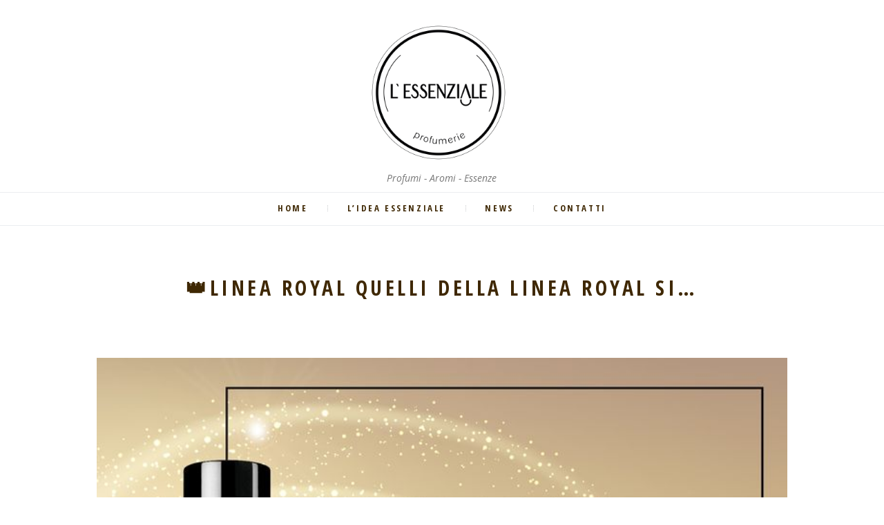

--- FILE ---
content_type: text/html; charset=UTF-8
request_url: https://www.lessenzialeprofumerie.it/%F0%9F%91%91linea-royalquelli-della-linea-royal-si-identificano-come-profumi-di-nicchia-personalizzati-e-molto-particolari-creati-utilizzando-materie-prime-pregiate-che-come-risu/
body_size: 21391
content:
<!DOCTYPE html>
<html lang="it-IT" class="scheme_original">

<head>
    <meta name="facebook-domain-verification" content="ap23kdrtyxyfyjlfk6pfsj6avekxei" />
	<meta name='robots' content='index, follow, max-image-preview:large, max-snippet:-1, max-video-preview:-1' />
		<meta charset="UTF-8" />
		<meta name="viewport" content="width=device-width, initial-scale=1, maximum-scale=1">
		<meta name="format-detection" content="telephone=no">
	
		<link rel="profile" href="//gmpg.org/xfn/11" />
		<link rel="pingback" href="" />
		
	<!-- This site is optimized with the Yoast SEO plugin v23.5 - https://yoast.com/wordpress/plugins/seo/ -->
	<title>👑Linea Royal Quelli della linea Royal si... &#8226; L&#039;Essenziale Profumerie</title>
	<link rel="canonical" href="https://www.lessenzialeprofumerie.it/👑linea-royalquelli-della-linea-royal-si-identificano-come-profumi-di-nicchia-personalizzati-e-molto-particolari-creati-utilizzando-materie-prime-pregiate-che-come-risu/" />
	<meta property="og:locale" content="it_IT" />
	<meta property="og:type" content="article" />
	<meta property="og:title" content="👑Linea Royal Quelli della linea Royal si... &#8226; L&#039;Essenziale Profumerie" />
	<meta property="og:description" content="👑Linea Royal Quelli della linea Royal si identificano come profumi di “nicchia”,..." />
	<meta property="og:url" content="https://www.lessenzialeprofumerie.it/👑linea-royalquelli-della-linea-royal-si-identificano-come-profumi-di-nicchia-personalizzati-e-molto-particolari-creati-utilizzando-materie-prime-pregiate-che-come-risu/" />
	<meta property="og:site_name" content="L&#039;Essenziale Profumerie" />
	<meta property="article:publisher" content="https://www.facebook.com/lessenzialeprofumerie" />
	<meta property="article:published_time" content="2022-04-20T13:30:01+00:00" />
	<meta property="article:modified_time" content="2022-04-20T13:33:28+00:00" />
	<meta property="og:image" content="https://www.lessenzialeprofumerie.it/wp-content/uploads/2022/04/278574275_146019381264661_7593601496462858158_n.jpg" />
	<meta property="og:image:width" content="720" />
	<meta property="og:image:height" content="720" />
	<meta property="og:image:type" content="image/jpeg" />
	<meta name="author" content="admin_essenziale" />
	<meta name="twitter:card" content="summary_large_image" />
	<meta name="twitter:label1" content="Scritto da" />
	<meta name="twitter:data1" content="admin_essenziale" />
	<script type="application/ld+json" class="yoast-schema-graph">{"@context":"https://schema.org","@graph":[{"@type":"Article","@id":"https://www.lessenzialeprofumerie.it/%f0%9f%91%91linea-royalquelli-della-linea-royal-si-identificano-come-profumi-di-nicchia-personalizzati-e-molto-particolari-creati-utilizzando-materie-prime-pregiate-che-come-risu/#article","isPartOf":{"@id":"https://www.lessenzialeprofumerie.it/%f0%9f%91%91linea-royalquelli-della-linea-royal-si-identificano-come-profumi-di-nicchia-personalizzati-e-molto-particolari-creati-utilizzando-materie-prime-pregiate-che-come-risu/"},"author":{"name":"admin_essenziale","@id":"https://www.lessenzialeprofumerie.it/#/schema/person/c7644d7d7b2258b9fbb353973ab12da7"},"headline":"👑Linea Royal Quelli della linea Royal si&#8230;","datePublished":"2022-04-20T13:30:01+00:00","dateModified":"2022-04-20T13:33:28+00:00","mainEntityOfPage":{"@id":"https://www.lessenzialeprofumerie.it/%f0%9f%91%91linea-royalquelli-della-linea-royal-si-identificano-come-profumi-di-nicchia-personalizzati-e-molto-particolari-creati-utilizzando-materie-prime-pregiate-che-come-risu/"},"wordCount":55,"publisher":{"@id":"https://www.lessenzialeprofumerie.it/#organization"},"image":{"@id":"https://www.lessenzialeprofumerie.it/%f0%9f%91%91linea-royalquelli-della-linea-royal-si-identificano-come-profumi-di-nicchia-personalizzati-e-molto-particolari-creati-utilizzando-materie-prime-pregiate-che-come-risu/#primaryimage"},"thumbnailUrl":"https://www.lessenzialeprofumerie.it/wp-content/uploads/2022/04/278574275_146019381264661_7593601496462858158_n.jpg","keywords":["aroma","aromaterapia","Body","diffuser","eaudeparfum","eaudetoilette","essence","essentialoils","fragrance","lessenziale","linearoyal","mind","parfum","perfume","profumeria","profumi","profumo","royal","scent","Skincare","soul","travelsize"],"articleSection":["News"],"inLanguage":"it-IT"},{"@type":"WebPage","@id":"https://www.lessenzialeprofumerie.it/%f0%9f%91%91linea-royalquelli-della-linea-royal-si-identificano-come-profumi-di-nicchia-personalizzati-e-molto-particolari-creati-utilizzando-materie-prime-pregiate-che-come-risu/","url":"https://www.lessenzialeprofumerie.it/%f0%9f%91%91linea-royalquelli-della-linea-royal-si-identificano-come-profumi-di-nicchia-personalizzati-e-molto-particolari-creati-utilizzando-materie-prime-pregiate-che-come-risu/","name":"👑Linea Royal Quelli della linea Royal si... &#8226; L&#039;Essenziale Profumerie","isPartOf":{"@id":"https://www.lessenzialeprofumerie.it/#website"},"primaryImageOfPage":{"@id":"https://www.lessenzialeprofumerie.it/%f0%9f%91%91linea-royalquelli-della-linea-royal-si-identificano-come-profumi-di-nicchia-personalizzati-e-molto-particolari-creati-utilizzando-materie-prime-pregiate-che-come-risu/#primaryimage"},"image":{"@id":"https://www.lessenzialeprofumerie.it/%f0%9f%91%91linea-royalquelli-della-linea-royal-si-identificano-come-profumi-di-nicchia-personalizzati-e-molto-particolari-creati-utilizzando-materie-prime-pregiate-che-come-risu/#primaryimage"},"thumbnailUrl":"https://www.lessenzialeprofumerie.it/wp-content/uploads/2022/04/278574275_146019381264661_7593601496462858158_n.jpg","datePublished":"2022-04-20T13:30:01+00:00","dateModified":"2022-04-20T13:33:28+00:00","breadcrumb":{"@id":"https://www.lessenzialeprofumerie.it/%f0%9f%91%91linea-royalquelli-della-linea-royal-si-identificano-come-profumi-di-nicchia-personalizzati-e-molto-particolari-creati-utilizzando-materie-prime-pregiate-che-come-risu/#breadcrumb"},"inLanguage":"it-IT","potentialAction":[{"@type":"ReadAction","target":["https://www.lessenzialeprofumerie.it/%f0%9f%91%91linea-royalquelli-della-linea-royal-si-identificano-come-profumi-di-nicchia-personalizzati-e-molto-particolari-creati-utilizzando-materie-prime-pregiate-che-come-risu/"]}]},{"@type":"ImageObject","inLanguage":"it-IT","@id":"https://www.lessenzialeprofumerie.it/%f0%9f%91%91linea-royalquelli-della-linea-royal-si-identificano-come-profumi-di-nicchia-personalizzati-e-molto-particolari-creati-utilizzando-materie-prime-pregiate-che-come-risu/#primaryimage","url":"https://www.lessenzialeprofumerie.it/wp-content/uploads/2022/04/278574275_146019381264661_7593601496462858158_n.jpg","contentUrl":"https://www.lessenzialeprofumerie.it/wp-content/uploads/2022/04/278574275_146019381264661_7593601496462858158_n.jpg","width":720,"height":720},{"@type":"BreadcrumbList","@id":"https://www.lessenzialeprofumerie.it/%f0%9f%91%91linea-royalquelli-della-linea-royal-si-identificano-come-profumi-di-nicchia-personalizzati-e-molto-particolari-creati-utilizzando-materie-prime-pregiate-che-come-risu/#breadcrumb","itemListElement":[{"@type":"ListItem","position":1,"name":"Home","item":"https://www.lessenzialeprofumerie.it/"},{"@type":"ListItem","position":2,"name":"All Posts","item":"https://www.lessenzialeprofumerie.it/all-posts/"},{"@type":"ListItem","position":3,"name":"👑Linea Royal Quelli della linea Royal si&#8230;"}]},{"@type":"WebSite","@id":"https://www.lessenzialeprofumerie.it/#website","url":"https://www.lessenzialeprofumerie.it/","name":"L&#039;Essenziale Profumerie","description":"Profumi - Aromi - Essenze","publisher":{"@id":"https://www.lessenzialeprofumerie.it/#organization"},"potentialAction":[{"@type":"SearchAction","target":{"@type":"EntryPoint","urlTemplate":"https://www.lessenzialeprofumerie.it/?s={search_term_string}"},"query-input":{"@type":"PropertyValueSpecification","valueRequired":true,"valueName":"search_term_string"}}],"inLanguage":"it-IT"},{"@type":"Organization","@id":"https://www.lessenzialeprofumerie.it/#organization","name":"L'Essenziale Profumerie","url":"https://www.lessenzialeprofumerie.it/","logo":{"@type":"ImageObject","inLanguage":"it-IT","@id":"https://www.lessenzialeprofumerie.it/#/schema/logo/image/","url":"https://www.lessenzialeprofumerie.it/wp-content/uploads/2021/12/logo-lessenziale-512.png","contentUrl":"https://www.lessenzialeprofumerie.it/wp-content/uploads/2021/12/logo-lessenziale-512.png","width":512,"height":512,"caption":"L'Essenziale Profumerie"},"image":{"@id":"https://www.lessenzialeprofumerie.it/#/schema/logo/image/"},"sameAs":["https://www.facebook.com/lessenzialeprofumerie","https://www.instagram.com/lessenzialeprofumerie/"]},{"@type":"Person","@id":"https://www.lessenzialeprofumerie.it/#/schema/person/c7644d7d7b2258b9fbb353973ab12da7","name":"admin_essenziale","image":{"@type":"ImageObject","inLanguage":"it-IT","@id":"https://www.lessenzialeprofumerie.it/#/schema/person/image/","url":"https://secure.gravatar.com/avatar/2d34018f402392f571996329753c4c3b354e1e6b3b1ef23e58391a3f20d23507?s=96&d=mm&r=g","contentUrl":"https://secure.gravatar.com/avatar/2d34018f402392f571996329753c4c3b354e1e6b3b1ef23e58391a3f20d23507?s=96&d=mm&r=g","caption":"admin_essenziale"},"sameAs":["http://www.lessenzialeprofumerie.it"]}]}</script>
	<!-- / Yoast SEO plugin. -->


<link rel='dns-prefetch' href='//fonts.googleapis.com' />
<link rel='dns-prefetch' href='//www.googletagmanager.com' />
<link rel="alternate" type="application/rss+xml" title="L&#039;Essenziale Profumerie &raquo; Feed" href="https://www.lessenzialeprofumerie.it/feed/" />
<link rel="alternate" type="application/rss+xml" title="L&#039;Essenziale Profumerie &raquo; Feed dei commenti" href="https://www.lessenzialeprofumerie.it/comments/feed/" />
<link rel="alternate" type="application/rss+xml" title="L&#039;Essenziale Profumerie &raquo; 👑Linea Royal
Quelli della linea Royal si&#8230; Feed dei commenti" href="https://www.lessenzialeprofumerie.it/%f0%9f%91%91linea-royalquelli-della-linea-royal-si-identificano-come-profumi-di-nicchia-personalizzati-e-molto-particolari-creati-utilizzando-materie-prime-pregiate-che-come-risu/feed/" />
<link rel="alternate" title="oEmbed (JSON)" type="application/json+oembed" href="https://www.lessenzialeprofumerie.it/wp-json/oembed/1.0/embed?url=https%3A%2F%2Fwww.lessenzialeprofumerie.it%2F%25f0%259f%2591%2591linea-royalquelli-della-linea-royal-si-identificano-come-profumi-di-nicchia-personalizzati-e-molto-particolari-creati-utilizzando-materie-prime-pregiate-che-come-risu%2F" />
<link rel="alternate" title="oEmbed (XML)" type="text/xml+oembed" href="https://www.lessenzialeprofumerie.it/wp-json/oembed/1.0/embed?url=https%3A%2F%2Fwww.lessenzialeprofumerie.it%2F%25f0%259f%2591%2591linea-royalquelli-della-linea-royal-si-identificano-come-profumi-di-nicchia-personalizzati-e-molto-particolari-creati-utilizzando-materie-prime-pregiate-che-come-risu%2F&#038;format=xml" />
<meta property="og:image" content="https://www.lessenzialeprofumerie.it/wp-content/uploads/2022/04/278574275_146019381264661_7593601496462858158_n.jpg"/>
<style id='wp-img-auto-sizes-contain-inline-css' type='text/css'>
img:is([sizes=auto i],[sizes^="auto," i]){contain-intrinsic-size:3000px 1500px}
/*# sourceURL=wp-img-auto-sizes-contain-inline-css */
</style>
<link rel='stylesheet' id='vc_extensions_cqbundle_adminicon-css' href='https://www.lessenzialeprofumerie.it/wp-content/plugins/vc-extension-bundle/css/admin_icon.css?x57266' type='text/css' media='all' />
<link rel='stylesheet' id='sbi_styles-css' href='https://www.lessenzialeprofumerie.it/wp-content/plugins/instagram-feed/css/sbi-styles.min.css?x57266' type='text/css' media='all' />
<style id='wp-block-library-inline-css' type='text/css'>
:root{--wp-block-synced-color:#7a00df;--wp-block-synced-color--rgb:122,0,223;--wp-bound-block-color:var(--wp-block-synced-color);--wp-editor-canvas-background:#ddd;--wp-admin-theme-color:#007cba;--wp-admin-theme-color--rgb:0,124,186;--wp-admin-theme-color-darker-10:#006ba1;--wp-admin-theme-color-darker-10--rgb:0,107,160.5;--wp-admin-theme-color-darker-20:#005a87;--wp-admin-theme-color-darker-20--rgb:0,90,135;--wp-admin-border-width-focus:2px}@media (min-resolution:192dpi){:root{--wp-admin-border-width-focus:1.5px}}.wp-element-button{cursor:pointer}:root .has-very-light-gray-background-color{background-color:#eee}:root .has-very-dark-gray-background-color{background-color:#313131}:root .has-very-light-gray-color{color:#eee}:root .has-very-dark-gray-color{color:#313131}:root .has-vivid-green-cyan-to-vivid-cyan-blue-gradient-background{background:linear-gradient(135deg,#00d084,#0693e3)}:root .has-purple-crush-gradient-background{background:linear-gradient(135deg,#34e2e4,#4721fb 50%,#ab1dfe)}:root .has-hazy-dawn-gradient-background{background:linear-gradient(135deg,#faaca8,#dad0ec)}:root .has-subdued-olive-gradient-background{background:linear-gradient(135deg,#fafae1,#67a671)}:root .has-atomic-cream-gradient-background{background:linear-gradient(135deg,#fdd79a,#004a59)}:root .has-nightshade-gradient-background{background:linear-gradient(135deg,#330968,#31cdcf)}:root .has-midnight-gradient-background{background:linear-gradient(135deg,#020381,#2874fc)}:root{--wp--preset--font-size--normal:16px;--wp--preset--font-size--huge:42px}.has-regular-font-size{font-size:1em}.has-larger-font-size{font-size:2.625em}.has-normal-font-size{font-size:var(--wp--preset--font-size--normal)}.has-huge-font-size{font-size:var(--wp--preset--font-size--huge)}.has-text-align-center{text-align:center}.has-text-align-left{text-align:left}.has-text-align-right{text-align:right}.has-fit-text{white-space:nowrap!important}#end-resizable-editor-section{display:none}.aligncenter{clear:both}.items-justified-left{justify-content:flex-start}.items-justified-center{justify-content:center}.items-justified-right{justify-content:flex-end}.items-justified-space-between{justify-content:space-between}.screen-reader-text{border:0;clip-path:inset(50%);height:1px;margin:-1px;overflow:hidden;padding:0;position:absolute;width:1px;word-wrap:normal!important}.screen-reader-text:focus{background-color:#ddd;clip-path:none;color:#444;display:block;font-size:1em;height:auto;left:5px;line-height:normal;padding:15px 23px 14px;text-decoration:none;top:5px;width:auto;z-index:100000}html :where(.has-border-color){border-style:solid}html :where([style*=border-top-color]){border-top-style:solid}html :where([style*=border-right-color]){border-right-style:solid}html :where([style*=border-bottom-color]){border-bottom-style:solid}html :where([style*=border-left-color]){border-left-style:solid}html :where([style*=border-width]){border-style:solid}html :where([style*=border-top-width]){border-top-style:solid}html :where([style*=border-right-width]){border-right-style:solid}html :where([style*=border-bottom-width]){border-bottom-style:solid}html :where([style*=border-left-width]){border-left-style:solid}html :where(img[class*=wp-image-]){height:auto;max-width:100%}:where(figure){margin:0 0 1em}html :where(.is-position-sticky){--wp-admin--admin-bar--position-offset:var(--wp-admin--admin-bar--height,0px)}@media screen and (max-width:600px){html :where(.is-position-sticky){--wp-admin--admin-bar--position-offset:0px}}

/*# sourceURL=wp-block-library-inline-css */
</style><link rel='stylesheet' id='wc-blocks-style-css' href='https://www.lessenzialeprofumerie.it/wp-content/plugins/woocommerce/assets/client/blocks/wc-blocks.css?x57266' type='text/css' media='all' />
<style id='global-styles-inline-css' type='text/css'>
:root{--wp--preset--aspect-ratio--square: 1;--wp--preset--aspect-ratio--4-3: 4/3;--wp--preset--aspect-ratio--3-4: 3/4;--wp--preset--aspect-ratio--3-2: 3/2;--wp--preset--aspect-ratio--2-3: 2/3;--wp--preset--aspect-ratio--16-9: 16/9;--wp--preset--aspect-ratio--9-16: 9/16;--wp--preset--color--black: #000000;--wp--preset--color--cyan-bluish-gray: #abb8c3;--wp--preset--color--white: #ffffff;--wp--preset--color--pale-pink: #f78da7;--wp--preset--color--vivid-red: #cf2e2e;--wp--preset--color--luminous-vivid-orange: #ff6900;--wp--preset--color--luminous-vivid-amber: #fcb900;--wp--preset--color--light-green-cyan: #7bdcb5;--wp--preset--color--vivid-green-cyan: #00d084;--wp--preset--color--pale-cyan-blue: #8ed1fc;--wp--preset--color--vivid-cyan-blue: #0693e3;--wp--preset--color--vivid-purple: #9b51e0;--wp--preset--gradient--vivid-cyan-blue-to-vivid-purple: linear-gradient(135deg,rgb(6,147,227) 0%,rgb(155,81,224) 100%);--wp--preset--gradient--light-green-cyan-to-vivid-green-cyan: linear-gradient(135deg,rgb(122,220,180) 0%,rgb(0,208,130) 100%);--wp--preset--gradient--luminous-vivid-amber-to-luminous-vivid-orange: linear-gradient(135deg,rgb(252,185,0) 0%,rgb(255,105,0) 100%);--wp--preset--gradient--luminous-vivid-orange-to-vivid-red: linear-gradient(135deg,rgb(255,105,0) 0%,rgb(207,46,46) 100%);--wp--preset--gradient--very-light-gray-to-cyan-bluish-gray: linear-gradient(135deg,rgb(238,238,238) 0%,rgb(169,184,195) 100%);--wp--preset--gradient--cool-to-warm-spectrum: linear-gradient(135deg,rgb(74,234,220) 0%,rgb(151,120,209) 20%,rgb(207,42,186) 40%,rgb(238,44,130) 60%,rgb(251,105,98) 80%,rgb(254,248,76) 100%);--wp--preset--gradient--blush-light-purple: linear-gradient(135deg,rgb(255,206,236) 0%,rgb(152,150,240) 100%);--wp--preset--gradient--blush-bordeaux: linear-gradient(135deg,rgb(254,205,165) 0%,rgb(254,45,45) 50%,rgb(107,0,62) 100%);--wp--preset--gradient--luminous-dusk: linear-gradient(135deg,rgb(255,203,112) 0%,rgb(199,81,192) 50%,rgb(65,88,208) 100%);--wp--preset--gradient--pale-ocean: linear-gradient(135deg,rgb(255,245,203) 0%,rgb(182,227,212) 50%,rgb(51,167,181) 100%);--wp--preset--gradient--electric-grass: linear-gradient(135deg,rgb(202,248,128) 0%,rgb(113,206,126) 100%);--wp--preset--gradient--midnight: linear-gradient(135deg,rgb(2,3,129) 0%,rgb(40,116,252) 100%);--wp--preset--font-size--small: 13px;--wp--preset--font-size--medium: 20px;--wp--preset--font-size--large: 36px;--wp--preset--font-size--x-large: 42px;--wp--preset--font-family--inter: "Inter", sans-serif;--wp--preset--font-family--cardo: Cardo;--wp--preset--spacing--20: 0.44rem;--wp--preset--spacing--30: 0.67rem;--wp--preset--spacing--40: 1rem;--wp--preset--spacing--50: 1.5rem;--wp--preset--spacing--60: 2.25rem;--wp--preset--spacing--70: 3.38rem;--wp--preset--spacing--80: 5.06rem;--wp--preset--shadow--natural: 6px 6px 9px rgba(0, 0, 0, 0.2);--wp--preset--shadow--deep: 12px 12px 50px rgba(0, 0, 0, 0.4);--wp--preset--shadow--sharp: 6px 6px 0px rgba(0, 0, 0, 0.2);--wp--preset--shadow--outlined: 6px 6px 0px -3px rgb(255, 255, 255), 6px 6px rgb(0, 0, 0);--wp--preset--shadow--crisp: 6px 6px 0px rgb(0, 0, 0);}:where(.is-layout-flex){gap: 0.5em;}:where(.is-layout-grid){gap: 0.5em;}body .is-layout-flex{display: flex;}.is-layout-flex{flex-wrap: wrap;align-items: center;}.is-layout-flex > :is(*, div){margin: 0;}body .is-layout-grid{display: grid;}.is-layout-grid > :is(*, div){margin: 0;}:where(.wp-block-columns.is-layout-flex){gap: 2em;}:where(.wp-block-columns.is-layout-grid){gap: 2em;}:where(.wp-block-post-template.is-layout-flex){gap: 1.25em;}:where(.wp-block-post-template.is-layout-grid){gap: 1.25em;}.has-black-color{color: var(--wp--preset--color--black) !important;}.has-cyan-bluish-gray-color{color: var(--wp--preset--color--cyan-bluish-gray) !important;}.has-white-color{color: var(--wp--preset--color--white) !important;}.has-pale-pink-color{color: var(--wp--preset--color--pale-pink) !important;}.has-vivid-red-color{color: var(--wp--preset--color--vivid-red) !important;}.has-luminous-vivid-orange-color{color: var(--wp--preset--color--luminous-vivid-orange) !important;}.has-luminous-vivid-amber-color{color: var(--wp--preset--color--luminous-vivid-amber) !important;}.has-light-green-cyan-color{color: var(--wp--preset--color--light-green-cyan) !important;}.has-vivid-green-cyan-color{color: var(--wp--preset--color--vivid-green-cyan) !important;}.has-pale-cyan-blue-color{color: var(--wp--preset--color--pale-cyan-blue) !important;}.has-vivid-cyan-blue-color{color: var(--wp--preset--color--vivid-cyan-blue) !important;}.has-vivid-purple-color{color: var(--wp--preset--color--vivid-purple) !important;}.has-black-background-color{background-color: var(--wp--preset--color--black) !important;}.has-cyan-bluish-gray-background-color{background-color: var(--wp--preset--color--cyan-bluish-gray) !important;}.has-white-background-color{background-color: var(--wp--preset--color--white) !important;}.has-pale-pink-background-color{background-color: var(--wp--preset--color--pale-pink) !important;}.has-vivid-red-background-color{background-color: var(--wp--preset--color--vivid-red) !important;}.has-luminous-vivid-orange-background-color{background-color: var(--wp--preset--color--luminous-vivid-orange) !important;}.has-luminous-vivid-amber-background-color{background-color: var(--wp--preset--color--luminous-vivid-amber) !important;}.has-light-green-cyan-background-color{background-color: var(--wp--preset--color--light-green-cyan) !important;}.has-vivid-green-cyan-background-color{background-color: var(--wp--preset--color--vivid-green-cyan) !important;}.has-pale-cyan-blue-background-color{background-color: var(--wp--preset--color--pale-cyan-blue) !important;}.has-vivid-cyan-blue-background-color{background-color: var(--wp--preset--color--vivid-cyan-blue) !important;}.has-vivid-purple-background-color{background-color: var(--wp--preset--color--vivid-purple) !important;}.has-black-border-color{border-color: var(--wp--preset--color--black) !important;}.has-cyan-bluish-gray-border-color{border-color: var(--wp--preset--color--cyan-bluish-gray) !important;}.has-white-border-color{border-color: var(--wp--preset--color--white) !important;}.has-pale-pink-border-color{border-color: var(--wp--preset--color--pale-pink) !important;}.has-vivid-red-border-color{border-color: var(--wp--preset--color--vivid-red) !important;}.has-luminous-vivid-orange-border-color{border-color: var(--wp--preset--color--luminous-vivid-orange) !important;}.has-luminous-vivid-amber-border-color{border-color: var(--wp--preset--color--luminous-vivid-amber) !important;}.has-light-green-cyan-border-color{border-color: var(--wp--preset--color--light-green-cyan) !important;}.has-vivid-green-cyan-border-color{border-color: var(--wp--preset--color--vivid-green-cyan) !important;}.has-pale-cyan-blue-border-color{border-color: var(--wp--preset--color--pale-cyan-blue) !important;}.has-vivid-cyan-blue-border-color{border-color: var(--wp--preset--color--vivid-cyan-blue) !important;}.has-vivid-purple-border-color{border-color: var(--wp--preset--color--vivid-purple) !important;}.has-vivid-cyan-blue-to-vivid-purple-gradient-background{background: var(--wp--preset--gradient--vivid-cyan-blue-to-vivid-purple) !important;}.has-light-green-cyan-to-vivid-green-cyan-gradient-background{background: var(--wp--preset--gradient--light-green-cyan-to-vivid-green-cyan) !important;}.has-luminous-vivid-amber-to-luminous-vivid-orange-gradient-background{background: var(--wp--preset--gradient--luminous-vivid-amber-to-luminous-vivid-orange) !important;}.has-luminous-vivid-orange-to-vivid-red-gradient-background{background: var(--wp--preset--gradient--luminous-vivid-orange-to-vivid-red) !important;}.has-very-light-gray-to-cyan-bluish-gray-gradient-background{background: var(--wp--preset--gradient--very-light-gray-to-cyan-bluish-gray) !important;}.has-cool-to-warm-spectrum-gradient-background{background: var(--wp--preset--gradient--cool-to-warm-spectrum) !important;}.has-blush-light-purple-gradient-background{background: var(--wp--preset--gradient--blush-light-purple) !important;}.has-blush-bordeaux-gradient-background{background: var(--wp--preset--gradient--blush-bordeaux) !important;}.has-luminous-dusk-gradient-background{background: var(--wp--preset--gradient--luminous-dusk) !important;}.has-pale-ocean-gradient-background{background: var(--wp--preset--gradient--pale-ocean) !important;}.has-electric-grass-gradient-background{background: var(--wp--preset--gradient--electric-grass) !important;}.has-midnight-gradient-background{background: var(--wp--preset--gradient--midnight) !important;}.has-small-font-size{font-size: var(--wp--preset--font-size--small) !important;}.has-medium-font-size{font-size: var(--wp--preset--font-size--medium) !important;}.has-large-font-size{font-size: var(--wp--preset--font-size--large) !important;}.has-x-large-font-size{font-size: var(--wp--preset--font-size--x-large) !important;}
/*# sourceURL=global-styles-inline-css */
</style>

<style id='classic-theme-styles-inline-css' type='text/css'>
/*! This file is auto-generated */
.wp-block-button__link{color:#fff;background-color:#32373c;border-radius:9999px;box-shadow:none;text-decoration:none;padding:calc(.667em + 2px) calc(1.333em + 2px);font-size:1.125em}.wp-block-file__button{background:#32373c;color:#fff;text-decoration:none}
/*# sourceURL=/wp-includes/css/classic-themes.min.css */
</style>
<link rel='stylesheet' id='contact-form-7-css' href='https://www.lessenzialeprofumerie.it/wp-content/plugins/contact-form-7/includes/css/styles.css?x57266' type='text/css' media='all' />
<link rel='stylesheet' id='trx_socials-icons-css' href='https://www.lessenzialeprofumerie.it/wp-content/plugins/trx_socials/assets/css/font_icons/css/trx_socials_icons.css?x57266' type='text/css' media='all' />
<link rel='stylesheet' id='trx_socials-widget_instagram-css' href='https://www.lessenzialeprofumerie.it/wp-content/plugins/trx_socials/widgets/instagram/instagram.css?x57266' type='text/css' media='all' />
<link rel='stylesheet' id='woocommerce-layout-css' href='https://www.lessenzialeprofumerie.it/wp-content/plugins/woocommerce/assets/css/woocommerce-layout.css?x57266' type='text/css' media='all' />
<link rel='stylesheet' id='woocommerce-smallscreen-css' href='https://www.lessenzialeprofumerie.it/wp-content/plugins/woocommerce/assets/css/woocommerce-smallscreen.css?x57266' type='text/css' media='only screen and (max-width: 768px)' />
<link rel='stylesheet' id='woocommerce-general-css' href='https://www.lessenzialeprofumerie.it/wp-content/plugins/woocommerce/assets/css/woocommerce.css?x57266' type='text/css' media='all' />
<style id='woocommerce-inline-inline-css' type='text/css'>
.woocommerce form .form-row .required { visibility: visible; }
/*# sourceURL=woocommerce-inline-inline-css */
</style>
<link rel='stylesheet' id='parent-style-css' href='https://www.lessenzialeprofumerie.it/wp-content/themes/organic-beauty/style.css?x57266' type='text/css' media='all' />
<link rel='stylesheet' id='organic-beauty-font-google-fonts-style-css' href='//fonts.googleapis.com/css?family=Open+Sans+Condensed:300,300italic,400,400italic,500,500italic,600,600italic,700,700italic|Open+Sans:300,300italic,400,400italic,500,500italic,600,600italic,700,700italic|Old+Standard+TT:300,300italic,400,400italic,500,500italic,600,600italic,700,700italic&#038;subset=latin,latin-ext' type='text/css' media='all' />
<link rel='stylesheet' id='fontello-style-css' href='https://www.lessenzialeprofumerie.it/wp-content/themes/organic-beauty/css/fontello/css/fontello.css?x57266' type='text/css' media='all' />
<link rel='stylesheet' id='organic-beauty-main-style-css' href='https://www.lessenzialeprofumerie.it/wp-content/themes/organic-beauty-child/style.css?x57266' type='text/css' media='all' />
<link rel='stylesheet' id='organic-beauty-animation-style-css' href='https://www.lessenzialeprofumerie.it/wp-content/themes/organic-beauty/fw/css/core.animation.css?x57266' type='text/css' media='all' />
<link rel='stylesheet' id='organic-beauty-shortcodes-style-css' href='https://www.lessenzialeprofumerie.it/wp-content/plugins/trx_utils/shortcodes/theme.shortcodes.css?x57266' type='text/css' media='all' />
<link rel='stylesheet' id='organic-beauty-theme-style-css' href='https://www.lessenzialeprofumerie.it/wp-content/themes/organic-beauty/css/theme.css?x57266' type='text/css' media='all' />
<style id='organic-beauty-theme-style-inline-css' type='text/css'>
  .top_panel_wrap .logo_main,.top_panel_wrap .logo_fixed{height:200px}@media only screen and (min-device-width:320px) and (max-device-width:740px) and (-webkit-min-device-pixel-ratio:2){.logo_slogan{display:none}}
/*# sourceURL=organic-beauty-theme-style-inline-css */
</style>
<link rel='stylesheet' id='organic-beauty-responsive-style-css' href='https://www.lessenzialeprofumerie.it/wp-content/themes/organic-beauty/css/responsive.css?x57266' type='text/css' media='all' />
<link rel='stylesheet' id='mediaelement-css' href='https://www.lessenzialeprofumerie.it/wp-includes/js/mediaelement/mediaelementplayer-legacy.min.css?x57266' type='text/css' media='all' />
<link rel='stylesheet' id='wp-mediaelement-css' href='https://www.lessenzialeprofumerie.it/wp-includes/js/mediaelement/wp-mediaelement.min.css?x57266' type='text/css' media='all' />
<link rel='stylesheet' id='wpgdprc-front-css-css' href='https://www.lessenzialeprofumerie.it/wp-content/plugins/wp-gdpr-compliance/Assets/css/front.css?x57266' type='text/css' media='all' />
<style id='wpgdprc-front-css-inline-css' type='text/css'>
:root{--wp-gdpr--bar--background-color: #000000;--wp-gdpr--bar--color: #ffffff;--wp-gdpr--button--background-color: #000000;--wp-gdpr--button--background-color--darken: #000000;--wp-gdpr--button--color: #ffffff;}
/*# sourceURL=wpgdprc-front-css-inline-css */
</style>
<script type="text/javascript" src="https://www.lessenzialeprofumerie.it/wp-includes/js/jquery/jquery.min.js?x57266" id="jquery-core-js"></script>
<script type="text/javascript" src="https://www.lessenzialeprofumerie.it/wp-includes/js/jquery/jquery-migrate.min.js?x57266" id="jquery-migrate-js"></script>
<script type="text/javascript" src="https://www.lessenzialeprofumerie.it/wp-content/plugins/woocommerce/assets/js/jquery-blockui/jquery.blockUI.min.js?x57266" id="jquery-blockui-js" defer="defer" data-wp-strategy="defer"></script>
<script type="text/javascript" src="https://www.lessenzialeprofumerie.it/wp-content/plugins/woocommerce/assets/js/js-cookie/js.cookie.min.js?x57266" id="js-cookie-js" defer="defer" data-wp-strategy="defer"></script>
<script type="text/javascript" id="woocommerce-js-extra">
/* <![CDATA[ */
var woocommerce_params = {"ajax_url":"/wp-admin/admin-ajax.php","wc_ajax_url":"/?wc-ajax=%%endpoint%%"};
//# sourceURL=woocommerce-js-extra
/* ]]> */
</script>
<script type="text/javascript" src="https://www.lessenzialeprofumerie.it/wp-content/plugins/woocommerce/assets/js/frontend/woocommerce.min.js?x57266" id="woocommerce-js" defer="defer" data-wp-strategy="defer"></script>
<script type="text/javascript" src="https://www.lessenzialeprofumerie.it/wp-content/themes/organic-beauty/fw/js/photostack/modernizr.min.js?x57266" id="modernizr-js"></script>
<script type="text/javascript" id="wpgdprc-front-js-js-extra">
/* <![CDATA[ */
var wpgdprcFront = {"ajaxUrl":"https://www.lessenzialeprofumerie.it/wp-admin/admin-ajax.php","ajaxNonce":"6475a8b035","ajaxArg":"security","pluginPrefix":"wpgdprc","blogId":"1","isMultiSite":"","locale":"it_IT","showSignUpModal":"","showFormModal":"","cookieName":"wpgdprc-consent","consentVersion":"","path":"/","prefix":"wpgdprc"};
//# sourceURL=wpgdprc-front-js-js-extra
/* ]]> */
</script>
<script type="text/javascript" src="https://www.lessenzialeprofumerie.it/wp-content/plugins/wp-gdpr-compliance/Assets/js/front.min.js?x57266" id="wpgdprc-front-js-js"></script>
<script></script><link rel="https://api.w.org/" href="https://www.lessenzialeprofumerie.it/wp-json/" /><link rel="alternate" title="JSON" type="application/json" href="https://www.lessenzialeprofumerie.it/wp-json/wp/v2/posts/974" /><link rel="EditURI" type="application/rsd+xml" title="RSD" href="https://www.lessenzialeprofumerie.it/xmlrpc.php?rsd" />
<meta name="generator" content="WordPress 6.9" />
<meta name="generator" content="WooCommerce 9.3.5" />
<link rel='shortlink' href='https://www.lessenzialeprofumerie.it/?p=974' />
<meta name="generator" content="Site Kit by Google 1.136.0" /><link rel="apple-touch-icon" sizes="180x180" href="/wp-content/uploads/fbrfg/apple-touch-icon.png?x57266">
<link rel="icon" type="image/png" sizes="32x32" href="/wp-content/uploads/fbrfg/favicon-32x32.png?x57266">
<link rel="icon" type="image/png" sizes="16x16" href="/wp-content/uploads/fbrfg/favicon-16x16.png?x57266">
<link rel="manifest" href="/wp-content/uploads/fbrfg/site.webmanifest">
<link rel="mask-icon" href="/wp-content/uploads/fbrfg/safari-pinned-tab.svg?x57266" color="#5bbad5">
<link rel="shortcut icon" href="/wp-content/uploads/fbrfg/favicon.ico?x57266">
<meta name="msapplication-TileColor" content="#da532c">
<meta name="msapplication-config" content="/wp-content/uploads/fbrfg/browserconfig.xml">
<meta name="theme-color" content="#ffffff">	<noscript><style>.woocommerce-product-gallery{ opacity: 1 !important; }</style></noscript>
	<style type="text/css">.recentcomments a{display:inline !important;padding:0 !important;margin:0 !important;}</style><meta name="generator" content="Powered by WPBakery Page Builder - drag and drop page builder for WordPress."/>
<meta name="generator" content="Powered by Slider Revolution 6.7.18 - responsive, Mobile-Friendly Slider Plugin for WordPress with comfortable drag and drop interface." />
<style class='wp-fonts-local' type='text/css'>
@font-face{font-family:Inter;font-style:normal;font-weight:300 900;font-display:fallback;src:url('https://www.lessenzialeprofumerie.it/wp-content/plugins/woocommerce/assets/fonts/Inter-VariableFont_slnt,wght.woff2') format('woff2');font-stretch:normal;}
@font-face{font-family:Cardo;font-style:normal;font-weight:400;font-display:fallback;src:url('https://www.lessenzialeprofumerie.it/wp-content/plugins/woocommerce/assets/fonts/cardo_normal_400.woff2') format('woff2');}
</style>
<script>function setREVStartSize(e){
			//window.requestAnimationFrame(function() {
				window.RSIW = window.RSIW===undefined ? window.innerWidth : window.RSIW;
				window.RSIH = window.RSIH===undefined ? window.innerHeight : window.RSIH;
				try {
					var pw = document.getElementById(e.c).parentNode.offsetWidth,
						newh;
					pw = pw===0 || isNaN(pw) || (e.l=="fullwidth" || e.layout=="fullwidth") ? window.RSIW : pw;
					e.tabw = e.tabw===undefined ? 0 : parseInt(e.tabw);
					e.thumbw = e.thumbw===undefined ? 0 : parseInt(e.thumbw);
					e.tabh = e.tabh===undefined ? 0 : parseInt(e.tabh);
					e.thumbh = e.thumbh===undefined ? 0 : parseInt(e.thumbh);
					e.tabhide = e.tabhide===undefined ? 0 : parseInt(e.tabhide);
					e.thumbhide = e.thumbhide===undefined ? 0 : parseInt(e.thumbhide);
					e.mh = e.mh===undefined || e.mh=="" || e.mh==="auto" ? 0 : parseInt(e.mh,0);
					if(e.layout==="fullscreen" || e.l==="fullscreen")
						newh = Math.max(e.mh,window.RSIH);
					else{
						e.gw = Array.isArray(e.gw) ? e.gw : [e.gw];
						for (var i in e.rl) if (e.gw[i]===undefined || e.gw[i]===0) e.gw[i] = e.gw[i-1];
						e.gh = e.el===undefined || e.el==="" || (Array.isArray(e.el) && e.el.length==0)? e.gh : e.el;
						e.gh = Array.isArray(e.gh) ? e.gh : [e.gh];
						for (var i in e.rl) if (e.gh[i]===undefined || e.gh[i]===0) e.gh[i] = e.gh[i-1];
											
						var nl = new Array(e.rl.length),
							ix = 0,
							sl;
						e.tabw = e.tabhide>=pw ? 0 : e.tabw;
						e.thumbw = e.thumbhide>=pw ? 0 : e.thumbw;
						e.tabh = e.tabhide>=pw ? 0 : e.tabh;
						e.thumbh = e.thumbhide>=pw ? 0 : e.thumbh;
						for (var i in e.rl) nl[i] = e.rl[i]<window.RSIW ? 0 : e.rl[i];
						sl = nl[0];
						for (var i in nl) if (sl>nl[i] && nl[i]>0) { sl = nl[i]; ix=i;}
						var m = pw>(e.gw[ix]+e.tabw+e.thumbw) ? 1 : (pw-(e.tabw+e.thumbw)) / (e.gw[ix]);
						newh =  (e.gh[ix] * m) + (e.tabh + e.thumbh);
					}
					var el = document.getElementById(e.c);
					if (el!==null && el) el.style.height = newh+"px";
					el = document.getElementById(e.c+"_wrapper");
					if (el!==null && el) {
						el.style.height = newh+"px";
						el.style.display = "block";
					}
				} catch(e){
					console.log("Failure at Presize of Slider:" + e)
				}
			//});
		  };</script>
<noscript><style> .wpb_animate_when_almost_visible { opacity: 1; }</style></noscript><link rel='stylesheet' id='organic-beauty-messages-style-css' href='https://www.lessenzialeprofumerie.it/wp-content/themes/organic-beauty/fw/js/core.messages/core.messages.css?x57266' type='text/css' media='all' />
<link rel='stylesheet' id='magnific-style-css' href='https://www.lessenzialeprofumerie.it/wp-content/themes/organic-beauty/fw/js/magnific/magnific-popup.css?x57266' type='text/css' media='all' />
<link rel='stylesheet' id='rs-plugin-settings-css' href='//www.lessenzialeprofumerie.it/wp-content/plugins/revslider/sr6/assets/css/rs6.css?x57266' type='text/css' media='all' />
<style id='rs-plugin-settings-inline-css' type='text/css'>
#rs-demo-id {}
/*# sourceURL=rs-plugin-settings-inline-css */
</style>
</head>

<body class="wp-singular post-template-default single single-post postid-974 single-format-standard wp-theme-organic-beauty wp-child-theme-organic-beauty-child theme-organic-beauty woocommerce-no-js organic_beauty_body body_style_wide body_filled article_style_stretch layout_single-standard template_single-standard scheme_original top_panel_show top_panel_above sidebar_hide wpb-js-composer js-comp-ver-7.9 vc_responsive">
      
	<a id="toc_home" class="sc_anchor" title="Home" data-description="&lt;i&gt;Return to Home&lt;/i&gt; - &lt;br&gt;navigate to home page of the site" data-icon="icon-home" data-url="https://www.lessenzialeprofumerie.it/" data-separator="yes"></a><a id="toc_top" class="sc_anchor" title="To Top" data-description="&lt;i&gt;Back to top&lt;/i&gt; - &lt;br&gt;scroll to top of the page" data-icon="icon-double-up" data-url="" data-separator="yes"></a>
	
	
	<div class="body_wrap">

		
		<div class="page_wrap">

			
		<div class="top_panel_fixed_wrap"></div>

		<header class="top_panel_wrap top_panel_style_5 scheme_original">
			<div class="top_panel_wrap_inner top_panel_inner_style_5 top_panel_position_above">
			
			
				<div class="top_panel_middle" >
					<div class="contact_logo">
								<div class="logo">
			<a href="https://www.lessenzialeprofumerie.it/"><img src="https://www.lessenzialeprofumerie.it/wp-content/uploads/2021/12/logo-lessenziale-512.png?x57266" class="logo_main" alt="img" width="512" height="512"><img src="https://www.lessenzialeprofumerie.it/wp-content/uploads/2021/12/logo-lessenziale-512.png?x57266" class="logo_fixed" alt="img" width="512" height="512"><br><div class="logo_slogan">Profumi - Aromi - Essenze</div></a>
		</div>
							</div>
					<div class="top_panel_bottom">
						<div class="content_wrap clearfix">
								<nav class="menu_main_nav_area menu_hover_fade">
									<ul id="menu_main" class="menu_main_nav"><li id="menu-item-33" class="menu-item menu-item-type-custom menu-item-object-custom menu-item-home menu-item-33"><a href="http://www.lessenzialeprofumerie.it/"><span>Home</span></a></li>
<li id="menu-item-34" class="menu-item menu-item-type-post_type menu-item-object-page menu-item-34"><a href="https://www.lessenzialeprofumerie.it/chi-siamo/"><span>L&#8217;idea Essenziale</span></a></li>
<li id="menu-item-35" class="menu-item menu-item-type-post_type menu-item-object-page current_page_parent menu-item-35"><a href="https://www.lessenzialeprofumerie.it/all-posts/"><span>News</span></a></li>
<li id="menu-item-37" class="menu-item menu-item-type-post_type menu-item-object-page menu-item-37"><a href="https://www.lessenzialeprofumerie.it/contatti/"><span>Contatti</span></a></li>
</ul>								</nav>
								<div class="search_wrap search_style_fullscreen search_state_closed">
						<div class="search_form_wrap">
							<form role="search" method="get" class="search_form" action="https://www.lessenzialeprofumerie.it/">
								<button type="submit" class="search_submit icon-search" title="Open search"></button>
								<input type="text" class="search_field" placeholder="Search" value="" name="s" /><a class="search_close icon-cancel"></a></form>
						</div></div>						</div>
					</div>
				</div>
			</div>
		</header>

			<div class="header_mobile">
		<div class="content_wrap">
			<div class="menu_button icon-menu"></div>
					<div class="logo">
			<a href="https://www.lessenzialeprofumerie.it/"><img src="https://www.lessenzialeprofumerie.it/wp-content/uploads/2021/12/logo-lessenziale-512.png?x57266" class="logo_main" alt="img" width="512" height="512"><br><div class="logo_slogan">Profumi - Aromi - Essenze</div></a>
		</div>
				</div>
		<div class="side_wrap">
			<div class="close">Close</div>
			<div class="panel_top">
				<nav class="menu_main_nav_area">
					<ul id="menu_mobile" class="menu_main_nav"><li class="menu-item menu-item-type-custom menu-item-object-custom menu-item-home menu-item-33"><a href="http://www.lessenzialeprofumerie.it/"><span>Home</span></a></li>
<li class="menu-item menu-item-type-post_type menu-item-object-page menu-item-34"><a href="https://www.lessenzialeprofumerie.it/chi-siamo/"><span>L&#8217;idea Essenziale</span></a></li>
<li class="menu-item menu-item-type-post_type menu-item-object-page current_page_parent menu-item-35"><a href="https://www.lessenzialeprofumerie.it/all-posts/"><span>News</span></a></li>
<li class="menu-item menu-item-type-post_type menu-item-object-page menu-item-37"><a href="https://www.lessenzialeprofumerie.it/contatti/"><span>Contatti</span></a></li>
</ul>				</nav>
				<div class="search_wrap search_style_ search_state_fixed search_ajax">
						<div class="search_form_wrap">
							<form role="search" method="get" class="search_form" action="https://www.lessenzialeprofumerie.it/">
								<button type="submit" class="search_submit icon-search" title="Start search"></button>
								<input type="text" class="search_field" placeholder="Search" value="" name="s" /></form>
						</div><div class="search_results widget_area scheme_original"><a class="search_results_close icon-cancel"></a><div class="search_results_content"></div></div></div><div class="login"><a href="#popup_login" class="popup_link popup_login_link icon-user" title="">Login</a><div id="popup_login" class="popup_wrap popup_login bg_tint_light popup_half">
	<a href="#" class="popup_close"></a>
	<div class="form_wrap">
		<div>
			<form action="https://www.lessenzialeprofumerie.it/wp-login.php?itsec-hb-token=livecode-login" method="post" name="login_form" class="popup_form login_form">
				<input type="hidden" name="redirect_to" value="https://www.lessenzialeprofumerie.it/">
				<div class="popup_form_field login_field iconed_field icon-user"><input type="text" id="log" name="log" value="" placeholder="Login or Email"></div>
				<div class="popup_form_field password_field iconed_field icon-lock"><input type="password" id="password" name="pwd" value="" placeholder="Password"></div>
				<div class="popup_form_field remember_field">
					<a href="https://www.lessenzialeprofumerie.it/lost-password/" class="forgot_password">Forgot password?</a>
					<input type="checkbox" value="forever" id="rememberme" name="rememberme">
					<label for="rememberme">Remember me</label>
				</div>
				<div class="popup_form_field submit_field"><input type="submit" class="submit_button" value="Login"></div>
			</form>
		</div>
			</div>	<!-- /.login_wrap -->
</div>		<!-- /.popup_login -->
</div>			</div>

			
			<div class="panel_bottom">
									<div class="contact_socials">
						<div class="sc_socials sc_socials_type_icons sc_socials_shape_square sc_socials_size_small"><div class="sc_socials_item"><a href="https://www.facebook.com/lessenzialeprofumerie" target="_blank" class="social_icons social_facebook"><span class="icon-facebook"></span></a></div><div class="sc_socials_item"><a href="https://www.instagram.com/lessenzialeprofumerie/" target="_blank" class="social_icons social_instagramm"><span class="icon-instagramm"></span></a></div><div class="sc_socials_item"><a href="mailto:info@lessenzialeprofumerie.it" target="_blank" class="social_icons social_mail"><span class="icon-mail"></span></a></div><div class="sc_socials_item"><a href="tel:+3908119006097" target="_blank" class="social_icons social_phone"><span class="icon-phone"></span></a></div></div>					</div>
							</div>
		</div>
		<div class="mask"></div>
	</div>				<div class="top_panel_title top_panel_style_5  title_present scheme_original">
					<div class="top_panel_title_inner top_panel_inner_style_5  title_present_inner">
						<div class="content_wrap">
							<h1 class="page_title">👑Linea Royal
Quelli della linea Royal si&#8230;</h1>						</div>
					</div>
				</div>
				
			<div class="page_content_wrap page_paddings_yes">

				
<div class="content_wrap">
<div class="content">
<article class="itemscope post_item post_item_single post_featured_default post_format_standard post-974 post type-post status-publish format-standard has-post-thumbnail hentry category-news tag-aroma tag-aromaterapia tag-body tag-diffuser tag-eaudeparfum tag-eaudetoilette tag-essence tag-essentialoils tag-fragrance tag-lessenziale tag-linearoyal tag-mind tag-parfum tag-perfume tag-profumeria tag-profumi tag-profumo tag-royal tag-scent tag-skincare tag-soul tag-travelsize" itemscope itemtype="//schema.org/Article">			<section class="post_featured">
							<div class="post_thumb" data-image="https://www.lessenzialeprofumerie.it/wp-content/uploads/2022/04/278574275_146019381264661_7593601496462858158_n.jpg" data-title="👑Linea Royal
Quelli della linea Royal si&#8230;">
					<a class="hover_icon hover_icon_view" href="https://www.lessenzialeprofumerie.it/wp-content/uploads/2022/04/278574275_146019381264661_7593601496462858158_n.jpg?x57266" title="👑Linea Royal
Quelli della linea Royal si&#8230;"><img class="wp-post-image" width="1170" height="659" alt="👑Linea Royal
Quelli della linea Royal si&#8230;" src="https://www.lessenzialeprofumerie.it/wp-content/uploads/2022/04/278574275_146019381264661_7593601496462858158_n.jpg?x57266" itemprop="image"></a>
				</div>
							</section>
			
<section class="post_content" itemprop="articleBody"><p>👑Linea Royal<br />
Quelli della linea Royal si identificano come profumi di “nicchia”, personalizzati e molto particolari, creati utilizzando materie prime pregiate che, come risultato, generano essenze quasi uniche. Chi sceglie questa linea vuole un profumo che non “ricordi altri profumi”, ma che vesta come un abito su misura.<br />
*</p>
				<div class="post_info post_info_bottom">
					<span class="post_info_item post_info_tags">Tags: <a class="post_tag_link" href="https://www.lessenzialeprofumerie.it/tag/aroma/">aroma</a>, <a class="post_tag_link" href="https://www.lessenzialeprofumerie.it/tag/aromaterapia/">aromaterapia</a>, <a class="post_tag_link" href="https://www.lessenzialeprofumerie.it/tag/body/">Body</a>, <a class="post_tag_link" href="https://www.lessenzialeprofumerie.it/tag/diffuser/">diffuser</a>, <a class="post_tag_link" href="https://www.lessenzialeprofumerie.it/tag/eaudeparfum/">eaudeparfum</a>, <a class="post_tag_link" href="https://www.lessenzialeprofumerie.it/tag/eaudetoilette/">eaudetoilette</a>, <a class="post_tag_link" href="https://www.lessenzialeprofumerie.it/tag/essence/">essence</a>, <a class="post_tag_link" href="https://www.lessenzialeprofumerie.it/tag/essentialoils/">essentialoils</a>, <a class="post_tag_link" href="https://www.lessenzialeprofumerie.it/tag/fragrance/">fragrance</a>, <a class="post_tag_link" href="https://www.lessenzialeprofumerie.it/tag/lessenziale/">lessenziale</a>, <a class="post_tag_link" href="https://www.lessenzialeprofumerie.it/tag/linearoyal/">linearoyal</a>, <a class="post_tag_link" href="https://www.lessenzialeprofumerie.it/tag/mind/">mind</a>, <a class="post_tag_link" href="https://www.lessenzialeprofumerie.it/tag/parfum/">parfum</a>, <a class="post_tag_link" href="https://www.lessenzialeprofumerie.it/tag/perfume/">perfume</a>, <a class="post_tag_link" href="https://www.lessenzialeprofumerie.it/tag/profumeria/">profumeria</a>, <a class="post_tag_link" href="https://www.lessenzialeprofumerie.it/tag/profumi/">profumi</a>, <a class="post_tag_link" href="https://www.lessenzialeprofumerie.it/tag/profumo/">profumo</a>, <a class="post_tag_link" href="https://www.lessenzialeprofumerie.it/tag/royal/">royal</a>, <a class="post_tag_link" href="https://www.lessenzialeprofumerie.it/tag/scent/">scent</a>, <a class="post_tag_link" href="https://www.lessenzialeprofumerie.it/tag/skincare/">Skincare</a>, <a class="post_tag_link" href="https://www.lessenzialeprofumerie.it/tag/soul/">soul</a>, <a class="post_tag_link" href="https://www.lessenzialeprofumerie.it/tag/travelsize/">travelsize</a></span>
				</div>
				
				</section> <!-- </section> class="post_content" itemprop="articleBody"> -->
			</article> <!-- </article> class="itemscope post_item post_item_single post_featured_default post_format_standard post-974 post type-post status-publish format-standard has-post-thumbnail hentry category-news tag-aroma tag-aromaterapia tag-body tag-diffuser tag-eaudeparfum tag-eaudetoilette tag-essence tag-essentialoils tag-fragrance tag-lessenziale tag-linearoyal tag-mind tag-parfum tag-perfume tag-profumeria tag-profumi tag-profumo tag-royal tag-scent tag-skincare tag-soul tag-travelsize" itemscope itemtype="//schema.org/Article"> -->	<section class="related_wrap related_wrap_empty"></section>
	
		</div> <!-- </div> class="content"> -->
	</div> <!-- </div> class="content_wrap"> -->			
			</div>		<!-- </.page_content_wrap> -->
			
							<footer class="footer_wrap widget_area scheme_original">
					<div class="footer_wrap_inner widget_area_inner">
						<div class="content_wrap">
							<div class="columns_wrap"><aside id="organic_beauty_widget_socials-2" class="widget_number_1 column-1_3 widget widget_socials"><h5 class="widget_title">Contattaci</h5>		<div class="widget_inner">
            					<div class="logo_descr">Siamo a tua disposizione per qualsiasi domanda, puoi contattarci sui nostri canali social o via email!<br />
<br />
L'Essenziale Profumerie Napoli<br />
Corso Umberto I, 197<br />
80138 Napoli<br />
Tel. 08119006097</div>
                    <div class="sc_socials sc_socials_type_icons sc_socials_shape_square sc_socials_size_small"><div class="sc_socials_item"><a href="https://www.facebook.com/lessenzialeprofumerie" target="_blank" class="social_icons social_facebook"><span class="icon-facebook"></span></a></div><div class="sc_socials_item"><a href="https://www.instagram.com/lessenzialeprofumerie/" target="_blank" class="social_icons social_instagramm"><span class="icon-instagramm"></span></a></div><div class="sc_socials_item"><a href="mailto:info@lessenzialeprofumerie.it" target="_blank" class="social_icons social_mail"><span class="icon-mail"></span></a></div><div class="sc_socials_item"><a href="tel:+3908119006097" target="_blank" class="social_icons social_phone"><span class="icon-phone"></span></a></div></div>		</div>

		</aside><aside id="organic_beauty_widget_recent_posts-2" class="widget_number_2 column-1_3 widget widget_recent_posts"><h5 class="widget_title">Ultimi post</h5><article class="post_item with_thumb first"><div class="post_thumb"><img class="wp-post-image" width="75" height="75" alt="Stai preparando la calza della Befana per i tuoi&#8230;" src="https://www.lessenzialeprofumerie.it/wp-content/uploads/2023/01/324033156_708048137339762_828350655531214100_n-75x75.jpg?x57266"></div><div class="post_content"><h6 class="post_title"><a href="https://www.lessenzialeprofumerie.it/stai-preparando-la-calza-della-befana-per-i-tuoi-bimbi-riempila-anche-con-qualcosa-di-colorato-e-profumato-grazie-alle-nostre-confezioni-regalo-con-balsamo-labbra-smalto-e-tanti-simpatici-accessori/">Stai preparando la calza della Befana per i tuoi&#8230;</a></h6></div></article><article class="post_item with_thumb"><div class="post_thumb"><img class="wp-post-image" width="75" height="75" alt="Iscriviti alla nostra newsletter e ricevi&#8230;" src="https://www.lessenzialeprofumerie.it/wp-content/uploads/2022/12/319175373_197362792815028_3889493280056791324_n-75x75.jpg?x57266"></div><div class="post_content"><h6 class="post_title"><a href="https://www.lessenzialeprofumerie.it/iscriviti-alla-nostra-newsletter-e-ricevi-direttamente-nella-tua-casella-postale-tutte-le-novita-pensate-per-te-di-mese-in-mese-da-lessenziale-e-una-serie-di-sconti-esclusivi-per-i-nostri-cli/">Iscriviti alla nostra newsletter e ricevi&#8230;</a></h6></div></article></aside><aside id="instagram-feed-widget-2" class="widget_number_3 column-1_3 widget widget_instagram-feed-widget"><h5 class="widget_title">Instagram</h5>
<div id="sb_instagram"  class="sbi sbi_mob_col_1 sbi_tab_col_2 sbi_col_4 sbi_width_resp" style="padding-bottom: 10px;" data-feedid="*1"  data-res="auto" data-cols="4" data-colsmobile="1" data-colstablet="2" data-num="8" data-nummobile="4" data-item-padding="5" data-shortcode-atts="{}"  data-postid="974" data-locatornonce="16b1d0a2e3" data-sbi-flags="favorLocal">
	<div class="sb_instagram_header  sbi_no_avatar"   >
	<a class="sbi_header_link" target="_blank" rel="nofollow noopener" href="https://www.instagram.com/lessenzialeprofumerie/" title="@lessenzialeprofumerie">
		<div class="sbi_header_text sbi_no_bio">
			<div class="sbi_header_img">
													<div class="sbi_header_hashtag_icon"  ><svg class="sbi_new_logo fa-instagram fa-w-14" aria-hidden="true" data-fa-processed="" aria-label="Instagram" data-prefix="fab" data-icon="instagram" role="img" viewBox="0 0 448 512">
	                <path fill="currentColor" d="M224.1 141c-63.6 0-114.9 51.3-114.9 114.9s51.3 114.9 114.9 114.9S339 319.5 339 255.9 287.7 141 224.1 141zm0 189.6c-41.1 0-74.7-33.5-74.7-74.7s33.5-74.7 74.7-74.7 74.7 33.5 74.7 74.7-33.6 74.7-74.7 74.7zm146.4-194.3c0 14.9-12 26.8-26.8 26.8-14.9 0-26.8-12-26.8-26.8s12-26.8 26.8-26.8 26.8 12 26.8 26.8zm76.1 27.2c-1.7-35.9-9.9-67.7-36.2-93.9-26.2-26.2-58-34.4-93.9-36.2-37-2.1-147.9-2.1-184.9 0-35.8 1.7-67.6 9.9-93.9 36.1s-34.4 58-36.2 93.9c-2.1 37-2.1 147.9 0 184.9 1.7 35.9 9.9 67.7 36.2 93.9s58 34.4 93.9 36.2c37 2.1 147.9 2.1 184.9 0 35.9-1.7 67.7-9.9 93.9-36.2 26.2-26.2 34.4-58 36.2-93.9 2.1-37 2.1-147.8 0-184.8zM398.8 388c-7.8 19.6-22.9 34.7-42.6 42.6-29.5 11.7-99.5 9-132.1 9s-102.7 2.6-132.1-9c-19.6-7.8-34.7-22.9-42.6-42.6-11.7-29.5-9-99.5-9-132.1s-2.6-102.7 9-132.1c7.8-19.6 22.9-34.7 42.6-42.6 29.5-11.7 99.5-9 132.1-9s102.7-2.6 132.1 9c19.6 7.8 34.7 22.9 42.6 42.6 11.7 29.5 9 99.5 9 132.1s2.7 102.7-9 132.1z"></path>
	            </svg></div>
							</div>

			<div class="sbi_feedtheme_header_text">
				<h3>lessenzialeprofumerie</h3>
							</div>
		</div>
	</a>
</div>

    <div id="sbi_images"  style="gap: 10px;">
		<div class="sbi_item sbi_type_carousel sbi_new sbi_transition" id="sbi_17948663519398142" data-date="1672932660">
    <div class="sbi_photo_wrap">
        <a class="sbi_photo" href="https://www.instagram.com/p/CnCeDiOI1MD/" target="_blank" rel="noopener nofollow" data-full-res="https://scontent-fra5-2.cdninstagram.com/v/t51.2885-15/323654016_1057482408977721_6477134798561930019_n.jpg?_nc_cat=106&#038;ccb=1-7&#038;_nc_sid=8ae9d6&#038;_nc_ohc=9XDKcEkeZXMAX9uIP_5&#038;_nc_ht=scontent-fra5-2.cdninstagram.com&#038;edm=ANo9K5cEAAAA&#038;oh=00_AfCHwsaiMisvVv9Ohbt9bNZ8eDfsjXOE6j_lFdKfAOMVBA&#038;oe=64D69585" data-img-src-set="{&quot;d&quot;:&quot;https:\/\/scontent-fra5-2.cdninstagram.com\/v\/t51.2885-15\/323654016_1057482408977721_6477134798561930019_n.jpg?_nc_cat=106&amp;ccb=1-7&amp;_nc_sid=8ae9d6&amp;_nc_ohc=9XDKcEkeZXMAX9uIP_5&amp;_nc_ht=scontent-fra5-2.cdninstagram.com&amp;edm=ANo9K5cEAAAA&amp;oh=00_AfCHwsaiMisvVv9Ohbt9bNZ8eDfsjXOE6j_lFdKfAOMVBA&amp;oe=64D69585&quot;,&quot;150&quot;:&quot;https:\/\/scontent-fra5-2.cdninstagram.com\/v\/t51.2885-15\/323654016_1057482408977721_6477134798561930019_n.jpg?_nc_cat=106&amp;ccb=1-7&amp;_nc_sid=8ae9d6&amp;_nc_ohc=9XDKcEkeZXMAX9uIP_5&amp;_nc_ht=scontent-fra5-2.cdninstagram.com&amp;edm=ANo9K5cEAAAA&amp;oh=00_AfCHwsaiMisvVv9Ohbt9bNZ8eDfsjXOE6j_lFdKfAOMVBA&amp;oe=64D69585&quot;,&quot;320&quot;:&quot;https:\/\/scontent-fra5-2.cdninstagram.com\/v\/t51.2885-15\/323654016_1057482408977721_6477134798561930019_n.jpg?_nc_cat=106&amp;ccb=1-7&amp;_nc_sid=8ae9d6&amp;_nc_ohc=9XDKcEkeZXMAX9uIP_5&amp;_nc_ht=scontent-fra5-2.cdninstagram.com&amp;edm=ANo9K5cEAAAA&amp;oh=00_AfCHwsaiMisvVv9Ohbt9bNZ8eDfsjXOE6j_lFdKfAOMVBA&amp;oe=64D69585&quot;,&quot;640&quot;:&quot;https:\/\/scontent-fra5-2.cdninstagram.com\/v\/t51.2885-15\/323654016_1057482408977721_6477134798561930019_n.jpg?_nc_cat=106&amp;ccb=1-7&amp;_nc_sid=8ae9d6&amp;_nc_ohc=9XDKcEkeZXMAX9uIP_5&amp;_nc_ht=scontent-fra5-2.cdninstagram.com&amp;edm=ANo9K5cEAAAA&amp;oh=00_AfCHwsaiMisvVv9Ohbt9bNZ8eDfsjXOE6j_lFdKfAOMVBA&amp;oe=64D69585&quot;}">
            <span class="sbi-screenreader">Stai preparando la calza della Befana per i tuoi b</span>
            <svg class="svg-inline--fa fa-clone fa-w-16 sbi_lightbox_carousel_icon" aria-hidden="true" aria-label="Clone" data-fa-proƒcessed="" data-prefix="far" data-icon="clone" role="img" xmlns="http://www.w3.org/2000/svg" viewBox="0 0 512 512">
	                <path fill="currentColor" d="M464 0H144c-26.51 0-48 21.49-48 48v48H48c-26.51 0-48 21.49-48 48v320c0 26.51 21.49 48 48 48h320c26.51 0 48-21.49 48-48v-48h48c26.51 0 48-21.49 48-48V48c0-26.51-21.49-48-48-48zM362 464H54a6 6 0 0 1-6-6V150a6 6 0 0 1 6-6h42v224c0 26.51 21.49 48 48 48h224v42a6 6 0 0 1-6 6zm96-96H150a6 6 0 0 1-6-6V54a6 6 0 0 1 6-6h308a6 6 0 0 1 6 6v308a6 6 0 0 1-6 6z"></path>
	            </svg>	                    <img src="https://www.lessenzialeprofumerie.it/wp-content/plugins/instagram-feed/img/placeholder.png?x57266" alt="Stai preparando la calza della Befana per i tuoi bimbi? Riempila anche con qualcosa di colorato e profumato, grazie alle nostre confezioni regalo con balsamo labbra, smalto e tanti simpatici accessori per i più piccoli. 👧
Le trovi nel nostro store di corso Umberto I, 197 a partire da 3,90€ 🎁
*
#lessenziale #profumo #profumi #profumeria #essence #essentialoils #fragrance #perfume #parfum #eaudeparfum #eaudetoilette #aromaterapia #scent #travelsize #skincare #soul #mind #body #scent #diffuser #aroma #scented #befana #epifania #reyes #remagi #nottebianca">
        </a>
    </div>
</div><div class="sbi_item sbi_type_image sbi_new sbi_transition" id="sbi_17960952455229278" data-date="1672776708">
    <div class="sbi_photo_wrap">
        <a class="sbi_photo" href="https://www.instagram.com/p/Cm90m11tU0n/" target="_blank" rel="noopener nofollow" data-full-res="https://scontent-fra3-1.cdninstagram.com/v/t51.29350-15/323502728_138335855734864_3868116140442350994_n.webp?stp=dst-jpg&#038;_nc_cat=103&#038;ccb=1-7&#038;_nc_sid=8ae9d6&#038;_nc_ohc=Txw-2IxcPjsAX_RXIvb&#038;_nc_ht=scontent-fra3-1.cdninstagram.com&#038;edm=ANo9K5cEAAAA&#038;oh=00_AfBAu2n8bKA_uu-WbJVAcf-j94ZynfUE3O2ZEMtPRgKjmw&#038;oe=64D775D5" data-img-src-set="{&quot;d&quot;:&quot;https:\/\/scontent-fra3-1.cdninstagram.com\/v\/t51.29350-15\/323502728_138335855734864_3868116140442350994_n.webp?stp=dst-jpg&amp;_nc_cat=103&amp;ccb=1-7&amp;_nc_sid=8ae9d6&amp;_nc_ohc=Txw-2IxcPjsAX_RXIvb&amp;_nc_ht=scontent-fra3-1.cdninstagram.com&amp;edm=ANo9K5cEAAAA&amp;oh=00_AfBAu2n8bKA_uu-WbJVAcf-j94ZynfUE3O2ZEMtPRgKjmw&amp;oe=64D775D5&quot;,&quot;150&quot;:&quot;https:\/\/scontent-fra3-1.cdninstagram.com\/v\/t51.29350-15\/323502728_138335855734864_3868116140442350994_n.webp?stp=dst-jpg&amp;_nc_cat=103&amp;ccb=1-7&amp;_nc_sid=8ae9d6&amp;_nc_ohc=Txw-2IxcPjsAX_RXIvb&amp;_nc_ht=scontent-fra3-1.cdninstagram.com&amp;edm=ANo9K5cEAAAA&amp;oh=00_AfBAu2n8bKA_uu-WbJVAcf-j94ZynfUE3O2ZEMtPRgKjmw&amp;oe=64D775D5&quot;,&quot;320&quot;:&quot;https:\/\/scontent-fra3-1.cdninstagram.com\/v\/t51.29350-15\/323502728_138335855734864_3868116140442350994_n.webp?stp=dst-jpg&amp;_nc_cat=103&amp;ccb=1-7&amp;_nc_sid=8ae9d6&amp;_nc_ohc=Txw-2IxcPjsAX_RXIvb&amp;_nc_ht=scontent-fra3-1.cdninstagram.com&amp;edm=ANo9K5cEAAAA&amp;oh=00_AfBAu2n8bKA_uu-WbJVAcf-j94ZynfUE3O2ZEMtPRgKjmw&amp;oe=64D775D5&quot;,&quot;640&quot;:&quot;https:\/\/scontent-fra3-1.cdninstagram.com\/v\/t51.29350-15\/323502728_138335855734864_3868116140442350994_n.webp?stp=dst-jpg&amp;_nc_cat=103&amp;ccb=1-7&amp;_nc_sid=8ae9d6&amp;_nc_ohc=Txw-2IxcPjsAX_RXIvb&amp;_nc_ht=scontent-fra3-1.cdninstagram.com&amp;edm=ANo9K5cEAAAA&amp;oh=00_AfBAu2n8bKA_uu-WbJVAcf-j94ZynfUE3O2ZEMtPRgKjmw&amp;oe=64D775D5&quot;}">
            <span class="sbi-screenreader">La Befana torna a Napoli, passando per il centro, </span>
            	                    <img src="https://www.lessenzialeprofumerie.it/wp-content/plugins/instagram-feed/img/placeholder.png?x57266" alt="La Befana torna a Napoli, passando per il centro, e noi la aspetteremo in una lunghissima notte (il 5 saremo aperti fino a mezzanotte) ricca di giocattoli, musica, dolciumi e ovviamente i nostri immancabili profumi 💫
Vieni a trovarci dal 3 al 5 gennaio nel nostro store di Corso Umberto I, 197 a Napoli in occasione di questo fantastico evento realizzato dal Comune di Napoli in collaborazione con le municipalità 2/3/4🛍️
*
#lessenziale #profumo #profumi #profumeria #essence #essentialoils #fragrance #perfume #parfum #eaudeparfum #eaudetoilette #aromaterapia #scent #travelsize #skincare #soul #mind #body #scent #diffuser #aroma #scented #befana #epifania #reyes #remagi #nottebianca">
        </a>
    </div>
</div><div class="sbi_item sbi_type_image sbi_new sbi_transition" id="sbi_18143556928303801" data-date="1672595122">
    <div class="sbi_photo_wrap">
        <a class="sbi_photo" href="https://www.instagram.com/p/Cm4aQLTIiiG/" target="_blank" rel="noopener nofollow" data-full-res="https://scontent-fra5-1.cdninstagram.com/v/t51.2885-15/323024993_978510503536584_3098997970946846860_n.jpg?_nc_cat=110&#038;ccb=1-7&#038;_nc_sid=8ae9d6&#038;_nc_ohc=8tR2BD9j7lwAX8N-d3n&#038;_nc_ht=scontent-fra5-1.cdninstagram.com&#038;edm=ANo9K5cEAAAA&#038;oh=00_AfDk_8h883a10qA86cyln5SDBz-YJEMrx59dV9ogqLJ_ww&#038;oe=64D758E7" data-img-src-set="{&quot;d&quot;:&quot;https:\/\/scontent-fra5-1.cdninstagram.com\/v\/t51.2885-15\/323024993_978510503536584_3098997970946846860_n.jpg?_nc_cat=110&amp;ccb=1-7&amp;_nc_sid=8ae9d6&amp;_nc_ohc=8tR2BD9j7lwAX8N-d3n&amp;_nc_ht=scontent-fra5-1.cdninstagram.com&amp;edm=ANo9K5cEAAAA&amp;oh=00_AfDk_8h883a10qA86cyln5SDBz-YJEMrx59dV9ogqLJ_ww&amp;oe=64D758E7&quot;,&quot;150&quot;:&quot;https:\/\/scontent-fra5-1.cdninstagram.com\/v\/t51.2885-15\/323024993_978510503536584_3098997970946846860_n.jpg?_nc_cat=110&amp;ccb=1-7&amp;_nc_sid=8ae9d6&amp;_nc_ohc=8tR2BD9j7lwAX8N-d3n&amp;_nc_ht=scontent-fra5-1.cdninstagram.com&amp;edm=ANo9K5cEAAAA&amp;oh=00_AfDk_8h883a10qA86cyln5SDBz-YJEMrx59dV9ogqLJ_ww&amp;oe=64D758E7&quot;,&quot;320&quot;:&quot;https:\/\/scontent-fra5-1.cdninstagram.com\/v\/t51.2885-15\/323024993_978510503536584_3098997970946846860_n.jpg?_nc_cat=110&amp;ccb=1-7&amp;_nc_sid=8ae9d6&amp;_nc_ohc=8tR2BD9j7lwAX8N-d3n&amp;_nc_ht=scontent-fra5-1.cdninstagram.com&amp;edm=ANo9K5cEAAAA&amp;oh=00_AfDk_8h883a10qA86cyln5SDBz-YJEMrx59dV9ogqLJ_ww&amp;oe=64D758E7&quot;,&quot;640&quot;:&quot;https:\/\/scontent-fra5-1.cdninstagram.com\/v\/t51.2885-15\/323024993_978510503536584_3098997970946846860_n.jpg?_nc_cat=110&amp;ccb=1-7&amp;_nc_sid=8ae9d6&amp;_nc_ohc=8tR2BD9j7lwAX8N-d3n&amp;_nc_ht=scontent-fra5-1.cdninstagram.com&amp;edm=ANo9K5cEAAAA&amp;oh=00_AfDk_8h883a10qA86cyln5SDBz-YJEMrx59dV9ogqLJ_ww&amp;oe=64D758E7&quot;}">
            <span class="sbi-screenreader">A chi già sente profumo di belle novità, a tutti</span>
            	                    <img src="https://www.lessenzialeprofumerie.it/wp-content/plugins/instagram-feed/img/placeholder.png?x57266" alt="A chi già sente profumo di belle novità, a tutti voi che ci scegliete con affetto da anni, a tutti coloro che amano circondarsi di buone fragranze ogni giorno, alle sfide e agli insegnamenti che ci porterà questo nuovo anno, a chi ricerca sempre le essenze che si sposano al meglio con la propria anima… Buon 2023 🎆
*
#lessenziale #profumo #profumi #profumeria #essence #essentialoils #fragrance #perfume #parfum #eaudeparfum #eaudetoilette #aromaterapia #scent #travelsize #skincare #soul #mind #body #scent #diffuser #aroma #scented #gift #2023 #new year #feste">
        </a>
    </div>
</div><div class="sbi_item sbi_type_image sbi_new sbi_transition" id="sbi_18144878056303570" data-date="1672244123">
    <div class="sbi_photo_wrap">
        <a class="sbi_photo" href="https://www.instagram.com/p/Cmt8xkVIbI_/" target="_blank" rel="noopener nofollow" data-full-res="https://scontent-fra3-1.cdninstagram.com/v/t51.2885-15/322415356_969916157316676_7306382806530070684_n.jpg?_nc_cat=105&#038;ccb=1-7&#038;_nc_sid=8ae9d6&#038;_nc_ohc=tk0bXy0B5JQAX9NOYbG&#038;_nc_ht=scontent-fra3-1.cdninstagram.com&#038;edm=ANo9K5cEAAAA&#038;oh=00_AfClS7KSBs9UPkPnNW3WLzMmMOpzinHLI7SKP8rIZ9tdNQ&#038;oe=64D75FA6" data-img-src-set="{&quot;d&quot;:&quot;https:\/\/scontent-fra3-1.cdninstagram.com\/v\/t51.2885-15\/322415356_969916157316676_7306382806530070684_n.jpg?_nc_cat=105&amp;ccb=1-7&amp;_nc_sid=8ae9d6&amp;_nc_ohc=tk0bXy0B5JQAX9NOYbG&amp;_nc_ht=scontent-fra3-1.cdninstagram.com&amp;edm=ANo9K5cEAAAA&amp;oh=00_AfClS7KSBs9UPkPnNW3WLzMmMOpzinHLI7SKP8rIZ9tdNQ&amp;oe=64D75FA6&quot;,&quot;150&quot;:&quot;https:\/\/scontent-fra3-1.cdninstagram.com\/v\/t51.2885-15\/322415356_969916157316676_7306382806530070684_n.jpg?_nc_cat=105&amp;ccb=1-7&amp;_nc_sid=8ae9d6&amp;_nc_ohc=tk0bXy0B5JQAX9NOYbG&amp;_nc_ht=scontent-fra3-1.cdninstagram.com&amp;edm=ANo9K5cEAAAA&amp;oh=00_AfClS7KSBs9UPkPnNW3WLzMmMOpzinHLI7SKP8rIZ9tdNQ&amp;oe=64D75FA6&quot;,&quot;320&quot;:&quot;https:\/\/scontent-fra3-1.cdninstagram.com\/v\/t51.2885-15\/322415356_969916157316676_7306382806530070684_n.jpg?_nc_cat=105&amp;ccb=1-7&amp;_nc_sid=8ae9d6&amp;_nc_ohc=tk0bXy0B5JQAX9NOYbG&amp;_nc_ht=scontent-fra3-1.cdninstagram.com&amp;edm=ANo9K5cEAAAA&amp;oh=00_AfClS7KSBs9UPkPnNW3WLzMmMOpzinHLI7SKP8rIZ9tdNQ&amp;oe=64D75FA6&quot;,&quot;640&quot;:&quot;https:\/\/scontent-fra3-1.cdninstagram.com\/v\/t51.2885-15\/322415356_969916157316676_7306382806530070684_n.jpg?_nc_cat=105&amp;ccb=1-7&amp;_nc_sid=8ae9d6&amp;_nc_ohc=tk0bXy0B5JQAX9NOYbG&amp;_nc_ht=scontent-fra3-1.cdninstagram.com&amp;edm=ANo9K5cEAAAA&amp;oh=00_AfClS7KSBs9UPkPnNW3WLzMmMOpzinHLI7SKP8rIZ9tdNQ&amp;oe=64D75FA6&quot;}">
            <span class="sbi-screenreader">Durante le feste la nostra casa profuma sempre del</span>
            	                    <img src="https://www.lessenzialeprofumerie.it/wp-content/plugins/instagram-feed/img/placeholder.png?x57266" alt="Durante le feste la nostra casa profuma sempre della magia del Natale, fatta di affetto e di gioia della condivisione. 🎅
Grazie ai nostri profumatori di design potrai scegliere le tue fragranze preferite, da abbinare al profumo di questa festa speciale 🎄
*
#lessenziale #profumo #profumi #profumeria #essence #essentialoils #fragrance #perfume #parfum #eaudeparfum #eaudetoilette #aromaterapia #scent #travelsize #skincare #soul #mind #body #scent #diffuser #aroma #scented #gift #christmas #santa #natale #feste">
        </a>
    </div>
</div><div class="sbi_item sbi_type_image sbi_new sbi_transition" id="sbi_17931034343495804" data-date="1671893410">
    <div class="sbi_photo_wrap">
        <a class="sbi_photo" href="https://www.instagram.com/p/Cmjf19koyrC/" target="_blank" rel="noopener nofollow" data-full-res="https://scontent-fra5-1.cdninstagram.com/v/t51.2885-15/321561332_182500097708712_2151036935655923057_n.jpg?_nc_cat=108&#038;ccb=1-7&#038;_nc_sid=8ae9d6&#038;_nc_ohc=EG0sNb1gyrQAX88Vcoa&#038;_nc_ht=scontent-fra5-1.cdninstagram.com&#038;edm=ANo9K5cEAAAA&#038;oh=00_AfBItPuQyFHz6T3gxn3Tz_GwafBVfF7JmOayGOo-iFxWnA&#038;oe=64D79AEC" data-img-src-set="{&quot;d&quot;:&quot;https:\/\/scontent-fra5-1.cdninstagram.com\/v\/t51.2885-15\/321561332_182500097708712_2151036935655923057_n.jpg?_nc_cat=108&amp;ccb=1-7&amp;_nc_sid=8ae9d6&amp;_nc_ohc=EG0sNb1gyrQAX88Vcoa&amp;_nc_ht=scontent-fra5-1.cdninstagram.com&amp;edm=ANo9K5cEAAAA&amp;oh=00_AfBItPuQyFHz6T3gxn3Tz_GwafBVfF7JmOayGOo-iFxWnA&amp;oe=64D79AEC&quot;,&quot;150&quot;:&quot;https:\/\/scontent-fra5-1.cdninstagram.com\/v\/t51.2885-15\/321561332_182500097708712_2151036935655923057_n.jpg?_nc_cat=108&amp;ccb=1-7&amp;_nc_sid=8ae9d6&amp;_nc_ohc=EG0sNb1gyrQAX88Vcoa&amp;_nc_ht=scontent-fra5-1.cdninstagram.com&amp;edm=ANo9K5cEAAAA&amp;oh=00_AfBItPuQyFHz6T3gxn3Tz_GwafBVfF7JmOayGOo-iFxWnA&amp;oe=64D79AEC&quot;,&quot;320&quot;:&quot;https:\/\/scontent-fra5-1.cdninstagram.com\/v\/t51.2885-15\/321561332_182500097708712_2151036935655923057_n.jpg?_nc_cat=108&amp;ccb=1-7&amp;_nc_sid=8ae9d6&amp;_nc_ohc=EG0sNb1gyrQAX88Vcoa&amp;_nc_ht=scontent-fra5-1.cdninstagram.com&amp;edm=ANo9K5cEAAAA&amp;oh=00_AfBItPuQyFHz6T3gxn3Tz_GwafBVfF7JmOayGOo-iFxWnA&amp;oe=64D79AEC&quot;,&quot;640&quot;:&quot;https:\/\/scontent-fra5-1.cdninstagram.com\/v\/t51.2885-15\/321561332_182500097708712_2151036935655923057_n.jpg?_nc_cat=108&amp;ccb=1-7&amp;_nc_sid=8ae9d6&amp;_nc_ohc=EG0sNb1gyrQAX88Vcoa&amp;_nc_ht=scontent-fra5-1.cdninstagram.com&amp;edm=ANo9K5cEAAAA&amp;oh=00_AfBItPuQyFHz6T3gxn3Tz_GwafBVfF7JmOayGOo-iFxWnA&amp;oe=64D79AEC&quot;}">
            <span class="sbi-screenreader">Lo staff di L’essenziale augura un sereno Natale</span>
            	                    <img src="https://www.lessenzialeprofumerie.it/wp-content/plugins/instagram-feed/img/placeholder.png?x57266" alt="Lo staff di L’essenziale augura un sereno Natale e buone feste a tutti i suoi clienti più affezionati: che il profumo di questi magici giorni possa scaldarvi il cuore 🤶🏻 🎄
*
#lessenziale #profumo #profumi #profumeria #essence #essentialoils #fragrance #perfume #parfum #eaudeparfum #eaudetoilette #aromaterapia #scent #travelsize #skincare #soul #mind #body #scent #diffuser #aroma #scented #gift #christmas #santa #natale">
        </a>
    </div>
</div><div class="sbi_item sbi_type_image sbi_new sbi_transition" id="sbi_17954740322142837" data-date="1671636018">
    <div class="sbi_photo_wrap">
        <a class="sbi_photo" href="https://www.instagram.com/p/Cmb05-Togyk/" target="_blank" rel="noopener nofollow" data-full-res="https://scontent-fra3-2.cdninstagram.com/v/t51.2885-15/320994293_206049341831077_7260247927675459252_n.jpg?_nc_cat=107&#038;ccb=1-7&#038;_nc_sid=8ae9d6&#038;_nc_ohc=Fe-FPhOH4G8AX_p2Qu8&#038;_nc_ht=scontent-fra3-2.cdninstagram.com&#038;edm=ANo9K5cEAAAA&#038;oh=00_AfB3TdaJ_48RBovjifOIQNA74H9QK8fw1YeIoy5TsTQKmA&#038;oe=64D75C2F" data-img-src-set="{&quot;d&quot;:&quot;https:\/\/scontent-fra3-2.cdninstagram.com\/v\/t51.2885-15\/320994293_206049341831077_7260247927675459252_n.jpg?_nc_cat=107&amp;ccb=1-7&amp;_nc_sid=8ae9d6&amp;_nc_ohc=Fe-FPhOH4G8AX_p2Qu8&amp;_nc_ht=scontent-fra3-2.cdninstagram.com&amp;edm=ANo9K5cEAAAA&amp;oh=00_AfB3TdaJ_48RBovjifOIQNA74H9QK8fw1YeIoy5TsTQKmA&amp;oe=64D75C2F&quot;,&quot;150&quot;:&quot;https:\/\/scontent-fra3-2.cdninstagram.com\/v\/t51.2885-15\/320994293_206049341831077_7260247927675459252_n.jpg?_nc_cat=107&amp;ccb=1-7&amp;_nc_sid=8ae9d6&amp;_nc_ohc=Fe-FPhOH4G8AX_p2Qu8&amp;_nc_ht=scontent-fra3-2.cdninstagram.com&amp;edm=ANo9K5cEAAAA&amp;oh=00_AfB3TdaJ_48RBovjifOIQNA74H9QK8fw1YeIoy5TsTQKmA&amp;oe=64D75C2F&quot;,&quot;320&quot;:&quot;https:\/\/scontent-fra3-2.cdninstagram.com\/v\/t51.2885-15\/320994293_206049341831077_7260247927675459252_n.jpg?_nc_cat=107&amp;ccb=1-7&amp;_nc_sid=8ae9d6&amp;_nc_ohc=Fe-FPhOH4G8AX_p2Qu8&amp;_nc_ht=scontent-fra3-2.cdninstagram.com&amp;edm=ANo9K5cEAAAA&amp;oh=00_AfB3TdaJ_48RBovjifOIQNA74H9QK8fw1YeIoy5TsTQKmA&amp;oe=64D75C2F&quot;,&quot;640&quot;:&quot;https:\/\/scontent-fra3-2.cdninstagram.com\/v\/t51.2885-15\/320994293_206049341831077_7260247927675459252_n.jpg?_nc_cat=107&amp;ccb=1-7&amp;_nc_sid=8ae9d6&amp;_nc_ohc=Fe-FPhOH4G8AX_p2Qu8&amp;_nc_ht=scontent-fra3-2.cdninstagram.com&amp;edm=ANo9K5cEAAAA&amp;oh=00_AfB3TdaJ_48RBovjifOIQNA74H9QK8fw1YeIoy5TsTQKmA&amp;oe=64D75C2F&quot;}">
            <span class="sbi-screenreader">Per lo staff di L’essenziale non esistono richie</span>
            	                    <img src="https://www.lessenzialeprofumerie.it/wp-content/plugins/instagram-feed/img/placeholder.png?x57266" alt="Per lo staff di L’essenziale non esistono richieste irraggiungibili, ma soltanto desideri e spunti realizzabili 💭
E tu cosa ne pensi del nostro staff e dei nostri prodotti? Lasciaci una recensione su Google, Facebook o raccontacelo nei commenti ⬇️
*
#recensione #review #clients #customer #lessenziale #profumo #profumi #profumeria #essence #essentialoils #fragrance #perfume #parfum #eaudeparfum #eaudetoilette #aromaterapia #scent #travelsize #skincare #soul #mind #body #scent #diffuser #aroma">
        </a>
    </div>
</div><div class="sbi_item sbi_type_carousel sbi_new sbi_transition" id="sbi_17975714083799744" data-date="1671552628">
    <div class="sbi_photo_wrap">
        <a class="sbi_photo" href="https://www.instagram.com/p/CmZV2lvomtC/" target="_blank" rel="noopener nofollow" data-full-res="https://scontent-fra3-2.cdninstagram.com/v/t51.2885-15/320597181_850612312810092_7815126258581364964_n.jpg?_nc_cat=104&#038;ccb=1-7&#038;_nc_sid=8ae9d6&#038;_nc_ohc=98qw8jnY7Q4AX9CzI2-&#038;_nc_ht=scontent-fra3-2.cdninstagram.com&#038;edm=ANo9K5cEAAAA&#038;oh=00_AfCMrwTXv3Dpi7JZTrssTzmwdhT6hc0N-S3FGYSCn3r8WQ&#038;oe=64D7EFEC" data-img-src-set="{&quot;d&quot;:&quot;https:\/\/scontent-fra3-2.cdninstagram.com\/v\/t51.2885-15\/320597181_850612312810092_7815126258581364964_n.jpg?_nc_cat=104&amp;ccb=1-7&amp;_nc_sid=8ae9d6&amp;_nc_ohc=98qw8jnY7Q4AX9CzI2-&amp;_nc_ht=scontent-fra3-2.cdninstagram.com&amp;edm=ANo9K5cEAAAA&amp;oh=00_AfCMrwTXv3Dpi7JZTrssTzmwdhT6hc0N-S3FGYSCn3r8WQ&amp;oe=64D7EFEC&quot;,&quot;150&quot;:&quot;https:\/\/scontent-fra3-2.cdninstagram.com\/v\/t51.2885-15\/320597181_850612312810092_7815126258581364964_n.jpg?_nc_cat=104&amp;ccb=1-7&amp;_nc_sid=8ae9d6&amp;_nc_ohc=98qw8jnY7Q4AX9CzI2-&amp;_nc_ht=scontent-fra3-2.cdninstagram.com&amp;edm=ANo9K5cEAAAA&amp;oh=00_AfCMrwTXv3Dpi7JZTrssTzmwdhT6hc0N-S3FGYSCn3r8WQ&amp;oe=64D7EFEC&quot;,&quot;320&quot;:&quot;https:\/\/scontent-fra3-2.cdninstagram.com\/v\/t51.2885-15\/320597181_850612312810092_7815126258581364964_n.jpg?_nc_cat=104&amp;ccb=1-7&amp;_nc_sid=8ae9d6&amp;_nc_ohc=98qw8jnY7Q4AX9CzI2-&amp;_nc_ht=scontent-fra3-2.cdninstagram.com&amp;edm=ANo9K5cEAAAA&amp;oh=00_AfCMrwTXv3Dpi7JZTrssTzmwdhT6hc0N-S3FGYSCn3r8WQ&amp;oe=64D7EFEC&quot;,&quot;640&quot;:&quot;https:\/\/scontent-fra3-2.cdninstagram.com\/v\/t51.2885-15\/320597181_850612312810092_7815126258581364964_n.jpg?_nc_cat=104&amp;ccb=1-7&amp;_nc_sid=8ae9d6&amp;_nc_ohc=98qw8jnY7Q4AX9CzI2-&amp;_nc_ht=scontent-fra3-2.cdninstagram.com&amp;edm=ANo9K5cEAAAA&amp;oh=00_AfCMrwTXv3Dpi7JZTrssTzmwdhT6hc0N-S3FGYSCn3r8WQ&amp;oe=64D7EFEC&quot;}">
            <span class="sbi-screenreader">Per un regalo di Natale che lasci una scia inconfo</span>
            <svg class="svg-inline--fa fa-clone fa-w-16 sbi_lightbox_carousel_icon" aria-hidden="true" aria-label="Clone" data-fa-proƒcessed="" data-prefix="far" data-icon="clone" role="img" xmlns="http://www.w3.org/2000/svg" viewBox="0 0 512 512">
	                <path fill="currentColor" d="M464 0H144c-26.51 0-48 21.49-48 48v48H48c-26.51 0-48 21.49-48 48v320c0 26.51 21.49 48 48 48h320c26.51 0 48-21.49 48-48v-48h48c26.51 0 48-21.49 48-48V48c0-26.51-21.49-48-48-48zM362 464H54a6 6 0 0 1-6-6V150a6 6 0 0 1 6-6h42v224c0 26.51 21.49 48 48 48h224v42a6 6 0 0 1-6 6zm96-96H150a6 6 0 0 1-6-6V54a6 6 0 0 1 6-6h308a6 6 0 0 1 6 6v308a6 6 0 0 1-6 6z"></path>
	            </svg>	                    <img src="https://www.lessenzialeprofumerie.it/wp-content/plugins/instagram-feed/img/placeholder.png?x57266" alt="Per un regalo di Natale che lasci una scia inconfondibile ed indelebile nei ricordi e nelle fragranze, scegli la nostra linea di pack di Natale Scentend Garden e sorprendi le persone che ami con prodotti dai 9,90€ ai 29,90€ 🎁
➡️Vieni a trovarci presso la nostra sede di Corso Umberto I a Napoli, e scopri queste fantastiche confezioni regalo e tanti altri prodotti! ❤️
*
#lessenziale #profumo #profumi #profumeria #essence #essentialoils #fragrance #perfume #parfum #eaudeparfum #eaudetoilette #aromaterapia #scent #travelsize #skincare #soul #mind #body #scent #diffuser #aroma #scented">
        </a>
    </div>
</div><div class="sbi_item sbi_type_image sbi_new sbi_transition" id="sbi_18169016965250045" data-date="1671292821">
    <div class="sbi_photo_wrap">
        <a class="sbi_photo" href="https://www.instagram.com/p/CmRmT7sIJJi/" target="_blank" rel="noopener nofollow" data-full-res="https://scontent-fra3-2.cdninstagram.com/v/t51.2885-15/320510465_476655674596151_2276419308558868552_n.jpg?_nc_cat=107&#038;ccb=1-7&#038;_nc_sid=8ae9d6&#038;_nc_ohc=UZHkfL7u9VgAX8VnYvo&#038;_nc_ht=scontent-fra3-2.cdninstagram.com&#038;edm=ANo9K5cEAAAA&#038;oh=00_AfCZixqptATrUpt-5LAq1l-EUYoppVaTPsHvHrwGFwnoKg&#038;oe=64D69BBE" data-img-src-set="{&quot;d&quot;:&quot;https:\/\/scontent-fra3-2.cdninstagram.com\/v\/t51.2885-15\/320510465_476655674596151_2276419308558868552_n.jpg?_nc_cat=107&amp;ccb=1-7&amp;_nc_sid=8ae9d6&amp;_nc_ohc=UZHkfL7u9VgAX8VnYvo&amp;_nc_ht=scontent-fra3-2.cdninstagram.com&amp;edm=ANo9K5cEAAAA&amp;oh=00_AfCZixqptATrUpt-5LAq1l-EUYoppVaTPsHvHrwGFwnoKg&amp;oe=64D69BBE&quot;,&quot;150&quot;:&quot;https:\/\/scontent-fra3-2.cdninstagram.com\/v\/t51.2885-15\/320510465_476655674596151_2276419308558868552_n.jpg?_nc_cat=107&amp;ccb=1-7&amp;_nc_sid=8ae9d6&amp;_nc_ohc=UZHkfL7u9VgAX8VnYvo&amp;_nc_ht=scontent-fra3-2.cdninstagram.com&amp;edm=ANo9K5cEAAAA&amp;oh=00_AfCZixqptATrUpt-5LAq1l-EUYoppVaTPsHvHrwGFwnoKg&amp;oe=64D69BBE&quot;,&quot;320&quot;:&quot;https:\/\/scontent-fra3-2.cdninstagram.com\/v\/t51.2885-15\/320510465_476655674596151_2276419308558868552_n.jpg?_nc_cat=107&amp;ccb=1-7&amp;_nc_sid=8ae9d6&amp;_nc_ohc=UZHkfL7u9VgAX8VnYvo&amp;_nc_ht=scontent-fra3-2.cdninstagram.com&amp;edm=ANo9K5cEAAAA&amp;oh=00_AfCZixqptATrUpt-5LAq1l-EUYoppVaTPsHvHrwGFwnoKg&amp;oe=64D69BBE&quot;,&quot;640&quot;:&quot;https:\/\/scontent-fra3-2.cdninstagram.com\/v\/t51.2885-15\/320510465_476655674596151_2276419308558868552_n.jpg?_nc_cat=107&amp;ccb=1-7&amp;_nc_sid=8ae9d6&amp;_nc_ohc=UZHkfL7u9VgAX8VnYvo&amp;_nc_ht=scontent-fra3-2.cdninstagram.com&amp;edm=ANo9K5cEAAAA&amp;oh=00_AfCZixqptATrUpt-5LAq1l-EUYoppVaTPsHvHrwGFwnoKg&amp;oe=64D69BBE&quot;}">
            <span class="sbi-screenreader">Le migliori pubblicità che possiamo farci restano</span>
            	                    <img src="https://www.lessenzialeprofumerie.it/wp-content/plugins/instagram-feed/img/placeholder.png?x57266" alt="Le migliori pubblicità che possiamo farci restano il passaparola positivo e le recensioni a 5 stelle dei nostri clienti ⭐ ⭐ ⭐ ⭐ ⭐
*
#clients #customer #lessenziale #profumo #profumi #profumeria #essence #essentialoils #fragrance #perfume #parfum #eaudeparfum #eaudetoilette #aromaterapia #scent #travelsize #skincare #soul #mind #body #scent #diffuser #aroma #recensione #tripadvisor #reviews #google #tripadvisor">
        </a>
    </div>
</div>    </div>

	<div id="sbi_load" >

			<a class="sbi_load_btn" href="javascript:void(0);">
			<span class="sbi_btn_text">Carica altro</span>
			<span class="sbi_loader sbi_hidden" style="background-color: rgb(255, 255, 255);" aria-hidden="true"></span>
		</a>
	
			<span class="sbi_follow_btn sbi_custom">
        <a href="https://www.instagram.com/lessenzialeprofumerie/" style="background: rgb(64,139,209);" target="_blank" rel="nofollow noopener">
            <svg class="svg-inline--fa fa-instagram fa-w-14" aria-hidden="true" data-fa-processed="" aria-label="Instagram" data-prefix="fab" data-icon="instagram" role="img" viewBox="0 0 448 512">
	                <path fill="currentColor" d="M224.1 141c-63.6 0-114.9 51.3-114.9 114.9s51.3 114.9 114.9 114.9S339 319.5 339 255.9 287.7 141 224.1 141zm0 189.6c-41.1 0-74.7-33.5-74.7-74.7s33.5-74.7 74.7-74.7 74.7 33.5 74.7 74.7-33.6 74.7-74.7 74.7zm146.4-194.3c0 14.9-12 26.8-26.8 26.8-14.9 0-26.8-12-26.8-26.8s12-26.8 26.8-26.8 26.8 12 26.8 26.8zm76.1 27.2c-1.7-35.9-9.9-67.7-36.2-93.9-26.2-26.2-58-34.4-93.9-36.2-37-2.1-147.9-2.1-184.9 0-35.8 1.7-67.6 9.9-93.9 36.1s-34.4 58-36.2 93.9c-2.1 37-2.1 147.9 0 184.9 1.7 35.9 9.9 67.7 36.2 93.9s58 34.4 93.9 36.2c37 2.1 147.9 2.1 184.9 0 35.9-1.7 67.7-9.9 93.9-36.2 26.2-26.2 34.4-58 36.2-93.9 2.1-37 2.1-147.8 0-184.8zM398.8 388c-7.8 19.6-22.9 34.7-42.6 42.6-29.5 11.7-99.5 9-132.1 9s-102.7 2.6-132.1-9c-19.6-7.8-34.7-22.9-42.6-42.6-11.7-29.5-9-99.5-9-132.1s-2.6-102.7 9-132.1c7.8-19.6 22.9-34.7 42.6-42.6 29.5-11.7 99.5-9 132.1-9s102.7-2.6 132.1 9c19.6 7.8 34.7 22.9 42.6 42.6 11.7 29.5 9 99.5 9 132.1s2.7 102.7-9 132.1z"></path>
	            </svg>            <span>Segui su Instagram</span>
        </a>
    </span>
	
</div>

	    <span class="sbi_resized_image_data" data-feed-id="*1" data-resized="{&quot;18169016965250045&quot;:{&quot;id&quot;:&quot;320510465_476655674596151_2276419308558868552_n&quot;,&quot;ratio&quot;:&quot;1.00&quot;,&quot;sizes&quot;:{&quot;full&quot;:640,&quot;low&quot;:320,&quot;thumb&quot;:150}},&quot;17975714083799744&quot;:{&quot;id&quot;:&quot;320597181_850612312810092_7815126258581364964_n&quot;,&quot;ratio&quot;:&quot;1.00&quot;,&quot;sizes&quot;:{&quot;full&quot;:640,&quot;low&quot;:320,&quot;thumb&quot;:150}},&quot;17954740322142837&quot;:{&quot;id&quot;:&quot;320994293_206049341831077_7260247927675459252_n&quot;,&quot;ratio&quot;:&quot;1.00&quot;,&quot;sizes&quot;:{&quot;full&quot;:640,&quot;low&quot;:320,&quot;thumb&quot;:150}},&quot;17931034343495804&quot;:{&quot;id&quot;:&quot;321561332_182500097708712_2151036935655923057_n&quot;,&quot;ratio&quot;:&quot;1.00&quot;,&quot;sizes&quot;:{&quot;full&quot;:640,&quot;low&quot;:320,&quot;thumb&quot;:150}},&quot;18144878056303570&quot;:{&quot;id&quot;:&quot;322415356_969916157316676_7306382806530070684_n&quot;,&quot;ratio&quot;:&quot;1.33&quot;,&quot;sizes&quot;:{&quot;full&quot;:640,&quot;low&quot;:320,&quot;thumb&quot;:150}},&quot;18143556928303801&quot;:{&quot;id&quot;:&quot;323024993_978510503536584_3098997970946846860_n&quot;,&quot;ratio&quot;:&quot;1.00&quot;,&quot;sizes&quot;:{&quot;full&quot;:640,&quot;low&quot;:320,&quot;thumb&quot;:150}},&quot;17948663519398142&quot;:{&quot;id&quot;:&quot;323654016_1057482408977721_6477134798561930019_n&quot;,&quot;ratio&quot;:&quot;1.00&quot;,&quot;sizes&quot;:{&quot;full&quot;:640,&quot;low&quot;:320,&quot;thumb&quot;:150}},&quot;17960952455229278&quot;:{&quot;id&quot;:&quot;323502728_138335855734864_3868116140442350994_n.webp&quot;,&quot;ratio&quot;:&quot;0.80&quot;,&quot;sizes&quot;:{&quot;full&quot;:640,&quot;low&quot;:320,&quot;thumb&quot;:150}}}">
	</span>
	</div>

</aside></div>	<!-- /.columns_wrap -->
						</div>	<!-- /.content_wrap -->
					</div>	<!-- /.footer_wrap_inner -->
				</footer>	<!-- /.footer_wrap -->
				 
				<div class="copyright_wrap copyright_style_menu hide_con_area scheme_original">
					<div class="copyright_wrap_inner">
						<div class="content_wrap">
							<ul id="menu_footer" class="menu_footer_nav"><li id="menu-item-57" class="menu-item menu-item-type-post_type menu-item-object-page menu-item-home menu-item-57"><a href="https://www.lessenzialeprofumerie.it/"><span>Home</span></a></li>
<li id="menu-item-55" class="menu-item menu-item-type-post_type menu-item-object-page menu-item-55"><a href="https://www.lessenzialeprofumerie.it/chi-siamo/"><span>L&#8217;idea essenziale</span></a></li>
<li id="menu-item-1204" class="menu-item menu-item-type-post_type menu-item-object-page menu-item-1204"><a href="https://www.lessenzialeprofumerie.it/idee-regalo-per-natale/"><span>Natale 2022</span></a></li>
<li id="menu-item-53" class="menu-item menu-item-type-post_type menu-item-object-page current_page_parent menu-item-53"><a href="https://www.lessenzialeprofumerie.it/all-posts/"><span>News</span></a></li>
<li id="menu-item-51" class="menu-item menu-item-type-post_type menu-item-object-page menu-item-51"><a href="https://www.lessenzialeprofumerie.it/contatti/"><span>Contatti</span></a></li>
</ul>							<div class="copyright_text"><p>Dama D Srl © 2026 Tutti i diritti riservati - P.IVA 08021121218</p>
<p><a href="/cookie-policy/">Cookie Policy</a> - <a href="/privacy-policy/">Privacy policy</a></p></div>
													</div>
					</div>
				</div>
							
		</div>	<!-- /.page_wrap -->

	</div>		<!-- /.body_wrap -->

	<a href="#" class="scroll_to_top icon-up" title="Scroll to top"></a><div class="custom_html_section"><script id="Cookiebot" src="https://consent.cookiebot.com/uc.js" data-cbid="96d71305-1276-4b3b-8f2c-5ca5fea7c8e2" data-blockingmode="auto" type="text/javascript"></script>
<!-- Global site tag (gtag.js) - Google Analytics -->
<script async src="https://www.googletagmanager.com/gtag/js?id=G-1WRTTVBT3Q"></script>
<script>
  window.dataLayer = window.dataLayer || [];
  function gtag(){dataLayer.push(arguments);}
  gtag('js', new Date());

  gtag('config', 'G-1WRTTVBT3Q');
</script>
<!-- Meta Pixel Code -->
<script>
!function(f,b,e,v,n,t,s)
{if(f.fbq)return;n=f.fbq=function(){n.callMethod?
n.callMethod.apply(n,arguments):n.queue.push(arguments)};
if(!f._fbq)f._fbq=n;n.push=n;n.loaded=!0;n.version='2.0';
n.queue=[];t=b.createElement(e);t.async=!0;
t.src=v;s=b.getElementsByTagName(e)[0];
s.parentNode.insertBefore(t,s)}(window, document,'script',
'https://connect.facebook.net/en_US/fbevents.js');
fbq('init', '415705101887806');
fbq('track', 'PageView');
</script>
<noscript><img height="1" width="1" style="display:none"
src="https://www.facebook.com/tr?id=415705101887806&ev=PageView&noscript=1"
/></noscript>
<!-- End Meta Pixel Code --></div>
		<script>
			window.RS_MODULES = window.RS_MODULES || {};
			window.RS_MODULES.modules = window.RS_MODULES.modules || {};
			window.RS_MODULES.waiting = window.RS_MODULES.waiting || [];
			window.RS_MODULES.defered = true;
			window.RS_MODULES.moduleWaiting = window.RS_MODULES.moduleWaiting || {};
			window.RS_MODULES.type = 'compiled';
		</script>
		<script type="speculationrules">
{"prefetch":[{"source":"document","where":{"and":[{"href_matches":"/*"},{"not":{"href_matches":["/wp-*.php","/wp-admin/*","/wp-content/uploads/*","/wp-content/*","/wp-content/plugins/*","/wp-content/themes/organic-beauty-child/*","/wp-content/themes/organic-beauty/*","/*\\?(.+)"]}},{"not":{"selector_matches":"a[rel~=\"nofollow\"]"}},{"not":{"selector_matches":".no-prefetch, .no-prefetch a"}}]},"eagerness":"conservative"}]}
</script>
<!-- Instagram Feed JS -->
<script type="text/javascript">
var sbiajaxurl = "https://www.lessenzialeprofumerie.it/wp-admin/admin-ajax.php";
</script>
	<script type='text/javascript'>
		(function () {
			var c = document.body.className;
			c = c.replace(/woocommerce-no-js/, 'woocommerce-js');
			document.body.className = c;
		})();
	</script>
	<script type="text/javascript" src="https://www.lessenzialeprofumerie.it/wp-includes/js/dist/hooks.min.js?x57266" id="wp-hooks-js"></script>
<script type="text/javascript" src="https://www.lessenzialeprofumerie.it/wp-includes/js/dist/i18n.min.js?x57266" id="wp-i18n-js"></script>
<script type="text/javascript" id="wp-i18n-js-after">
/* <![CDATA[ */
wp.i18n.setLocaleData( { 'text direction\u0004ltr': [ 'ltr' ] } );
//# sourceURL=wp-i18n-js-after
/* ]]> */
</script>
<script type="text/javascript" src="https://www.lessenzialeprofumerie.it/wp-content/plugins/contact-form-7/includes/swv/js/index.js?x57266" id="swv-js"></script>
<script type="text/javascript" id="contact-form-7-js-translations">
/* <![CDATA[ */
( function( domain, translations ) {
	var localeData = translations.locale_data[ domain ] || translations.locale_data.messages;
	localeData[""].domain = domain;
	wp.i18n.setLocaleData( localeData, domain );
} )( "contact-form-7", {"translation-revision-date":"2024-11-03 08:32:11+0000","generator":"GlotPress\/4.0.1","domain":"messages","locale_data":{"messages":{"":{"domain":"messages","plural-forms":"nplurals=2; plural=n != 1;","lang":"it"},"This contact form is placed in the wrong place.":["Questo modulo di contatto \u00e8 posizionato nel posto sbagliato."],"Error:":["Errore:"]}},"comment":{"reference":"includes\/js\/index.js"}} );
//# sourceURL=contact-form-7-js-translations
/* ]]> */
</script>
<script type="text/javascript" id="contact-form-7-js-before">
/* <![CDATA[ */
var wpcf7 = {
    "api": {
        "root": "https:\/\/www.lessenzialeprofumerie.it\/wp-json\/",
        "namespace": "contact-form-7\/v1"
    },
    "cached": 1
};
//# sourceURL=contact-form-7-js-before
/* ]]> */
</script>
<script type="text/javascript" src="https://www.lessenzialeprofumerie.it/wp-content/plugins/contact-form-7/includes/js/index.js?x57266" id="contact-form-7-js"></script>
<script type="text/javascript" src="//www.lessenzialeprofumerie.it/wp-content/plugins/revslider/sr6/assets/js/rbtools.min.js?x57266" defer async id="tp-tools-js"></script>
<script type="text/javascript" src="//www.lessenzialeprofumerie.it/wp-content/plugins/revslider/sr6/assets/js/rs6.min.js?x57266" defer async id="revmin-js"></script>
<script type="text/javascript" id="trx_utils-js-extra">
/* <![CDATA[ */
var TRX_UTILS_STORAGE = {"ajax_url":"https://www.lessenzialeprofumerie.it/wp-admin/admin-ajax.php","ajax_nonce":"8f4678acf5","site_url":"https://www.lessenzialeprofumerie.it","user_logged_in":"0","email_mask":"^([a-zA-Z0-9_\\-]+\\.)*[a-zA-Z0-9_\\-]+@[a-z0-9_\\-]+(\\.[a-z0-9_\\-]+)*\\.[a-z]{2,6}$","msg_ajax_error":"Invalid server answer!","msg_error_global":"Invalid field's value!","msg_name_empty":"The name can't be empty","msg_email_empty":"Too short (or empty) email address","msg_email_not_valid":"E-mail address is invalid","msg_text_empty":"The message text can't be empty","msg_send_complete":"Send message complete!","msg_send_error":"Transmit failed!","login_via_ajax":"1","msg_login_empty":"The Login field can't be empty","msg_login_failed":"Login Failed","msg_login_long":"The Login field is too long","msg_password_empty":"The password can't be empty and shorter then 4 characters","msg_password_long":"The password is too long","msg_login_success":"Login success! The page will be reloaded in 3 sec.","msg_login_error":"Login failed!","msg_not_agree":"Please, read and check 'Terms and Conditions'","msg_email_long":"E-mail address is too long","msg_password_not_equal":"The passwords in both fields are not equal","msg_registration_success":"Registration success! Please log in!","msg_registration_error":"Registration failed!"};
//# sourceURL=trx_utils-js-extra
/* ]]> */
</script>
<script type="text/javascript" src="https://www.lessenzialeprofumerie.it/wp-content/plugins/trx_utils/js/trx_utils.js?x57266" id="trx_utils-js"></script>
<script type="text/javascript" src="https://www.lessenzialeprofumerie.it/wp-content/plugins/trx_utils/js/core.reviews.js?x57266" id="organic-beauty-core-reviews-script-js"></script>
<script type="text/javascript" src="https://www.lessenzialeprofumerie.it/wp-content/themes/organic-beauty/fw/js/superfish.js?x57266" id="superfish-js"></script>
<script type="text/javascript" src="https://www.lessenzialeprofumerie.it/wp-content/themes/organic-beauty/fw/js/core.utils.js?x57266" id="organic-beauty-core-utils-script-js"></script>
<script type="text/javascript" id="organic-beauty-core-init-script-js-extra">
/* <![CDATA[ */
var ORGANIC_BEAUTY_STORAGE = {"theme_font":"Open Sans","theme_color":"#3f2803","theme_bg_color":"#ffffff","strings":{"ajax_error":"Invalid server answer","bookmark_add":"Add the bookmark","bookmark_added":"Current page has been successfully added to the bookmarks. You can see it in the right panel on the tab &#039;Bookmarks&#039;","bookmark_del":"Delete this bookmark","bookmark_title":"Enter bookmark title","bookmark_exists":"Current page already exists in the bookmarks list","search_error":"Error occurs in AJAX search! Please, type your query and press search icon for the traditional search way.","email_confirm":"On the e-mail address &quot;%s&quot; we sent a confirmation email. Please, open it and click on the link.","reviews_vote":"Thanks for your vote! New average rating is:","reviews_error":"Error saving your vote! Please, try again later.","error_like":"Error saving your like! Please, try again later.","error_global":"Global error text","name_empty":"The name can&#039;t be empty","name_long":"Too long name","email_empty":"Too short (or empty) email address","email_long":"Too long email address","email_not_valid":"Invalid email address","subject_empty":"The subject can&#039;t be empty","subject_long":"Too long subject","text_empty":"The message text can&#039;t be empty","text_long":"Too long message text","send_complete":"Send message complete!","send_error":"Transmit failed!","geocode_error":"Geocode was not successful for the following reason:","googlemap_not_avail":"Google map API not available!","editor_save_success":"Post content saved!","editor_save_error":"Error saving post data!","editor_delete_post":"You really want to delete the current post?","editor_delete_post_header":"Delete post","editor_delete_success":"Post deleted!","editor_delete_error":"Error deleting post!","editor_caption_cancel":"Cancel","editor_caption_close":"Close"},"ajax_url":"https://www.lessenzialeprofumerie.it/wp-admin/admin-ajax.php","ajax_nonce":"8f4678acf5","site_url":"https://www.lessenzialeprofumerie.it","site_protocol":"https","vc_edit_mode":"","accent1_color":"#3f2803","accent1_hover":"#81be17","slider_height":"100","user_logged_in":"","toc_menu":"float","toc_menu_home":"1","toc_menu_top":"1","menu_fixed":"1","menu_mobile":"1024","menu_hover":"fade","button_hover":"fade","input_hover":"default","demo_time":"0","media_elements_enabled":"1","ajax_search_enabled":"1","ajax_search_min_length":"3","ajax_search_delay":"200","css_animation":"1","menu_animation_in":"","menu_animation_out":"","popup_engine":"magnific","email_mask":"^([a-zA-Z0-9_\\-]+\\.)*[a-zA-Z0-9_\\-]+@[a-z0-9_\\-]+(\\.[a-z0-9_\\-]+)*\\.[a-z]{2,6}$","contacts_maxlength":"1000","comments_maxlength":"1000","remember_visitors_settings":"","admin_mode":"","isotope_resize_delta":"0.3","error_message_box":null,"viewmore_busy":"","video_resize_inited":"","top_panel_height":"0"};
//# sourceURL=organic-beauty-core-init-script-js-extra
/* ]]> */
</script>
<script type="text/javascript" src="https://www.lessenzialeprofumerie.it/wp-content/themes/organic-beauty/fw/js/core.init.js?x57266" id="organic-beauty-core-init-script-js"></script>
<script type="text/javascript" src="https://www.lessenzialeprofumerie.it/wp-content/themes/organic-beauty/js/theme.init.js?x57266" id="organic-beauty-theme-init-script-js"></script>
<script type="text/javascript" id="mediaelement-core-js-before">
/* <![CDATA[ */
var mejsL10n = {"language":"it","strings":{"mejs.download-file":"Scarica il file","mejs.install-flash":"Stai usando un browser che non ha Flash player abilitato o installato. Attiva il tuo plugin Flash player o scarica l'ultima versione da https://get.adobe.com/flashplayer/","mejs.fullscreen":"Schermo intero","mejs.play":"Play","mejs.pause":"Pausa","mejs.time-slider":"Time Slider","mejs.time-help-text":"Usa i tasti freccia sinistra/destra per avanzare di un secondo, su/gi\u00f9 per avanzare di 10 secondi.","mejs.live-broadcast":"Diretta streaming","mejs.volume-help-text":"Usa i tasti freccia su/gi\u00f9 per aumentare o diminuire il volume.","mejs.unmute":"Togli il muto","mejs.mute":"Muto","mejs.volume-slider":"Cursore del volume","mejs.video-player":"Video Player","mejs.audio-player":"Audio Player","mejs.captions-subtitles":"Didascalie/Sottotitoli","mejs.captions-chapters":"Capitoli","mejs.none":"Nessuna","mejs.afrikaans":"Afrikaans","mejs.albanian":"Albanese","mejs.arabic":"Arabo","mejs.belarusian":"Bielorusso","mejs.bulgarian":"Bulgaro","mejs.catalan":"Catalano","mejs.chinese":"Cinese","mejs.chinese-simplified":"Cinese (semplificato)","mejs.chinese-traditional":"Cinese (tradizionale)","mejs.croatian":"Croato","mejs.czech":"Ceco","mejs.danish":"Danese","mejs.dutch":"Olandese","mejs.english":"Inglese","mejs.estonian":"Estone","mejs.filipino":"Filippino","mejs.finnish":"Finlandese","mejs.french":"Francese","mejs.galician":"Galician","mejs.german":"Tedesco","mejs.greek":"Greco","mejs.haitian-creole":"Haitian Creole","mejs.hebrew":"Ebraico","mejs.hindi":"Hindi","mejs.hungarian":"Ungherese","mejs.icelandic":"Icelandic","mejs.indonesian":"Indonesiano","mejs.irish":"Irish","mejs.italian":"Italiano","mejs.japanese":"Giapponese","mejs.korean":"Coreano","mejs.latvian":"Lettone","mejs.lithuanian":"Lituano","mejs.macedonian":"Macedone","mejs.malay":"Malese","mejs.maltese":"Maltese","mejs.norwegian":"Norvegese","mejs.persian":"Persiano","mejs.polish":"Polacco","mejs.portuguese":"Portoghese","mejs.romanian":"Romeno","mejs.russian":"Russo","mejs.serbian":"Serbo","mejs.slovak":"Slovak","mejs.slovenian":"Sloveno","mejs.spanish":"Spagnolo","mejs.swahili":"Swahili","mejs.swedish":"Svedese","mejs.tagalog":"Tagalog","mejs.thai":"Thailandese","mejs.turkish":"Turco","mejs.ukrainian":"Ucraino","mejs.vietnamese":"Vietnamita","mejs.welsh":"Gallese","mejs.yiddish":"Yiddish"}};
//# sourceURL=mediaelement-core-js-before
/* ]]> */
</script>
<script type="text/javascript" src="https://www.lessenzialeprofumerie.it/wp-includes/js/mediaelement/mediaelement-and-player.min.js?x57266" id="mediaelement-core-js"></script>
<script type="text/javascript" src="https://www.lessenzialeprofumerie.it/wp-includes/js/mediaelement/mediaelement-migrate.min.js?x57266" id="mediaelement-migrate-js"></script>
<script type="text/javascript" id="mediaelement-js-extra">
/* <![CDATA[ */
var _wpmejsSettings = {"pluginPath":"/wp-includes/js/mediaelement/","classPrefix":"mejs-","stretching":"responsive","audioShortcodeLibrary":"mediaelement","videoShortcodeLibrary":"mediaelement"};
//# sourceURL=mediaelement-js-extra
/* ]]> */
</script>
<script type="text/javascript" src="https://www.lessenzialeprofumerie.it/wp-includes/js/mediaelement/wp-mediaelement.min.js?x57266" id="wp-mediaelement-js"></script>
<script type="text/javascript" src="https://www.lessenzialeprofumerie.it/wp-content/themes/organic-beauty/fw/js/social/social-share.js?x57266" id="social-share-script-js"></script>
<script type="text/javascript" src="https://www.lessenzialeprofumerie.it/wp-content/plugins/woocommerce/assets/js/sourcebuster/sourcebuster.min.js?x57266" id="sourcebuster-js-js"></script>
<script type="text/javascript" id="wc-order-attribution-js-extra">
/* <![CDATA[ */
var wc_order_attribution = {"params":{"lifetime":1.0e-5,"session":30,"base64":false,"ajaxurl":"https://www.lessenzialeprofumerie.it/wp-admin/admin-ajax.php","prefix":"wc_order_attribution_","allowTracking":true},"fields":{"source_type":"current.typ","referrer":"current_add.rf","utm_campaign":"current.cmp","utm_source":"current.src","utm_medium":"current.mdm","utm_content":"current.cnt","utm_id":"current.id","utm_term":"current.trm","utm_source_platform":"current.plt","utm_creative_format":"current.fmt","utm_marketing_tactic":"current.tct","session_entry":"current_add.ep","session_start_time":"current_add.fd","session_pages":"session.pgs","session_count":"udata.vst","user_agent":"udata.uag"}};
//# sourceURL=wc-order-attribution-js-extra
/* ]]> */
</script>
<script type="text/javascript" src="https://www.lessenzialeprofumerie.it/wp-content/plugins/woocommerce/assets/js/frontend/order-attribution.min.js?x57266" id="wc-order-attribution-js"></script>
<script type="text/javascript" src="https://www.lessenzialeprofumerie.it/wp-content/plugins/trx_utils/shortcodes/theme.shortcodes.js?x57266" id="organic-beauty-shortcodes-script-js"></script>
<script type="text/javascript" src="https://www.lessenzialeprofumerie.it/wp-content/themes/organic-beauty/fw/js/core.messages/core.messages.js?x57266" id="organic-beauty-messages-script-js"></script>
<script type="text/javascript" src="https://www.lessenzialeprofumerie.it/wp-content/themes/organic-beauty/fw/js/magnific/jquery.magnific-popup.min.js?x57266" id="magnific-script-js"></script>
<script type="text/javascript" id="sbi_scripts-js-extra">
/* <![CDATA[ */
var sb_instagram_js_options = {"font_method":"svg","resized_url":"https://www.lessenzialeprofumerie.it/wp-content/uploads/sb-instagram-feed-images/","placeholder":"https://www.lessenzialeprofumerie.it/wp-content/plugins/instagram-feed/img/placeholder.png","ajax_url":"https://www.lessenzialeprofumerie.it/wp-admin/admin-ajax.php"};
//# sourceURL=sbi_scripts-js-extra
/* ]]> */
</script>
<script type="text/javascript" src="https://www.lessenzialeprofumerie.it/wp-content/plugins/instagram-feed/js/sbi-scripts.min.js?x57266" id="sbi_scripts-js"></script>
<script></script>
</body>
</html>
<!--
Performance optimized by W3 Total Cache. Learn more: https://www.boldgrid.com/w3-total-cache/

Object Caching 119/204 objects using Memcached
Page Caching using Memcached 
Database Caching 26/76 queries in 0.017 seconds using Memcached

Served from: www.lessenzialeprofumerie.it @ 2026-01-19 11:54:31 by W3 Total Cache
-->

--- FILE ---
content_type: text/css
request_url: https://www.lessenzialeprofumerie.it/wp-content/themes/organic-beauty-child/style.css?x57266
body_size: 111
content:
@charset 'utf-8';
/*
Theme Name: Organic Beauty Child
Theme URI: http://organic-beauty.themerex.net/
Description: Organic Beauty - Multipurpose and Multiskin Responsive Wordpress theme
Author: themerex
Author URI: http://themerex.net/
Template: organic-beauty
Version: 1.0
Tags: one-column,two-columns,three-columns,four-columns,left-sidebar,right-sidebar,flexible-header,buddypress,custom-background,custom-colors,custom-header,custom-menu,editor-style,featured-image-header,featured-images,front-page-post-form,full-width-template,microformats,post-formats,sticky-post,theme-options,threaded-comments,translation-ready,holiday
*/


/* =Theme customization starts here
-------------------------------------------------------------- */

.logo_text, .logo_slogan {
  float: none !important;
  text-align: center !important;
}

--- FILE ---
content_type: text/css
request_url: https://www.lessenzialeprofumerie.it/wp-content/themes/organic-beauty/css/theme.css?x57266
body_size: 27347
content:
/* ATTENTION! This file was generated automatically! Don&#039;t change it!!!*/
body{font-family:"Open Sans",sans-serif;	font-size:14px;	font-weight:400; line-height:1.85em}h1{font-family:"Open Sans Condensed",sans-serif;	font-size:2.143em;	font-weight:700; line-height:1.32em; margin-top:2em;	margin-bottom:1.1em}h2{font-family:"Open Sans Condensed",sans-serif;	font-size:1.714em;	font-weight:700; line-height:1.5em; margin-top:2.1em;	margin-bottom:1.35em}h3{font-family:"Open Sans",sans-serif;	font-size:1.571em;	font-weight:600; line-height:1.45em; margin-top:2.25em;	margin-bottom:0.85em}h4{font-family:"Open Sans",sans-serif;	font-size:1.286em;	font-weight:600; line-height:1.35em; margin-top:2em;	margin-bottom:0.9em}h5{font-family:"Open Sans Condensed",sans-serif;	font-size:1.143em;	font-weight:700; line-height:1.5em; margin-top:2.3em;	margin-bottom:1em}h6{font-family:"Open Sans",sans-serif;	font-size:1em;	font-weight:400; line-height:1.4em; margin-top:2.8em;	margin-bottom:0.75em}a{}input[type="text"],input[type="number"],input[type="email"],input[type="search"],input[type="password"],select,textarea{line-height:1.2857em}input[type="submit"],input[type="reset"],input[type="button"],button,#btn-buy,.sc_button,.post_readmore{font-family:"Open Sans Condensed",sans-serif;	font-size:1.143em;	font-weight:700; line-height:1.2857em}.logo .logo_text{font-size:2em;	font-weight:700; line-height:1.15em}.menu_main_nav>li>a,.header_mobile .login .popup_login_link,.header_mobile .login .popup_register_link{font-family:"Open Sans Condensed",sans-serif;	font-size:0.929em;	font-weight:700; line-height:1.2857em}.menu_main_nav>li ul{line-height:1.2857em}.menu_main_nav>li>ul{font-size:0.929em}.top_panel_top ul>li>a{font-family:"Open Sans Condensed",sans-serif}.top_panel_top ul>li ul{}.post_info{font-size:0.857em;	font-weight:600; line-height:1.2857em; margin-bottom:2.8em}.post_item_404 .page_title,.post_item_404 .page_subtitle{}.booking_font_custom,.booking_day_container,.booking_calendar_container_all{font-family:"Open Sans",sans-serif}.booking_weekdays_custom{font-family:"Open Sans Condensed",sans-serif}.sc_recent_news .post_item .post_title{font-family:"Open Sans Condensed",sans-serif;	font-size:1.143em;	font-weight:700; line-height:1.5em; margin-top:2.3em;	margin-bottom:1em}.sc_recent_news .post_item h6.post_title{font-family:"Open Sans",sans-serif;	font-size:1em;	font-weight:400; line-height:1.4em; margin-top:2.8em;	margin-bottom:0.75em}.sc_call_to_action_style_2.sc_call_to_action_align_left .sc_call_to_action_title{font-family:"Open Sans",sans-serif}.sc_services_item .sc_services_item_title_top,.comments_list_wrap .comment_info .comment_author,.sc_audio .sc_audio_author_name,.cq-testimoniallist.beauty .cq-testimoniallist-name,.sc_skills_counter .sc_skills_item.sc_skills_style_2 .sc_skills_info,.sc_skills_pie.sc_skills_compact_off .sc_skills_total{font-family:"Open Sans Condensed",sans-serif}.eg-store-grid-fixed-wrapper .esg-cc>div a,.eg-store-grid-wrapper .esg-cc>div a{font-family:"Open Sans Condensed",sans-serif !important}.copyright_wrap .menu_footer_nav{font-family:"Open Sans Condensed",sans-serif}.post_item_related .post_title,.isotope_item_masonry .post_title,.post_item_classic .post_title{font-family:"Open Sans",sans-serif}.other_font,.sc_intro_style_4 .sc_intro_title,.sc_intro_style_2 .sc_intro_title,.sc_intro_style_3 .sc_intro_title,.sc_price_block .sc_price_block_money,.sc_price_block .sc_price_block_title,.sc_skills_counter .sc_skills_item .sc_skills_count .sc_skills_total,figure figcaption,.sc_image figcaption,blockquote,.sc_dropcaps .sc_dropcaps_item{font-family:"Old Standard TT",serif}.scheme_original h1,.scheme_original h2,.scheme_original h3,.scheme_original h4,.scheme_original h5,.scheme_original h6,.scheme_original h1 a,.scheme_original h2 a,.scheme_original h3 a,.scheme_original h4 a,.scheme_original h5 a,.scheme_original h6 a{color:#3f2803}.scheme_original a{color:#3f2803}.scheme_original a:hover{color:#81be17}.scheme_original .header_mobile .popup_login .forgot_password:hover,.scheme_original .header_mobile .popup_registration .form_left a:hover{color:#81be17 !important}.scheme_original blockquote:before{color:#3f2803}.scheme_original blockquote,.scheme_original blockquote p{color:#3f2803}.scheme_original blockquote>a,.scheme_original blockquote>p>a,.scheme_original blockquote cite{color:#81be17}.scheme_original blockquote>ahover,.scheme_original blockquote>p>a:hover{color:#3f2803}.scheme_original .accent1{color:#3f2803}.scheme_original .accent1_bgc{background-color:#3f2803}.scheme_original .accent1_bg{background:#3f2803}.scheme_original .accent1_border{border-color:#3f2803}.scheme_original a.accent1:hover{color:#81be17}.scheme_original .post_content.ih-item.circle.effect1.colored .info,.scheme_original .post_content.ih-item.circle.effect2.colored .info,.scheme_original .post_content.ih-item.circle.effect3.colored .info,.scheme_original .post_content.ih-item.circle.effect4.colored .info,.scheme_original .post_content.ih-item.circle.effect5.colored .info .info-back,.scheme_original .post_content.ih-item.circle.effect6.colored .info,.scheme_original .post_content.ih-item.circle.effect7.colored .info,.scheme_original .post_content.ih-item.circle.effect8.colored .info,.scheme_original .post_content.ih-item.circle.effect9.colored .info,.scheme_original .post_content.ih-item.circle.effect10.colored .info,.scheme_original .post_content.ih-item.circle.effect11.colored .info,.scheme_original .post_content.ih-item.circle.effect12.colored .info,.scheme_original .post_content.ih-item.circle.effect13.colored .info,.scheme_original .post_content.ih-item.circle.effect14.colored .info,.scheme_original .post_content.ih-item.circle.effect15.colored .info,.scheme_original .post_content.ih-item.circle.effect16.colored .info,.scheme_original .post_content.ih-item.circle.effect18.colored .info .info-back,.scheme_original .post_content.ih-item.circle.effect19.colored .info,.scheme_original .post_content.ih-item.circle.effect20.colored .info .info-back,.scheme_original .post_content.ih-item.square.effect1.colored .info,.scheme_original .post_content.ih-item.square.effect2.colored .info,.scheme_original .post_content.ih-item.square.effect3.colored .info,.scheme_original .post_content.ih-item.square.effect4.colored .mask1,.scheme_original .post_content.ih-item.square.effect4.colored .mask2,.scheme_original .post_content.ih-item.square.effect5.colored .info,.scheme_original .post_content.ih-item.square.effect6.colored .info,.scheme_original .post_content.ih-item.square.effect7.colored .info,.scheme_original .post_content.ih-item.square.effect8.colored .info,.scheme_original .post_content.ih-item.square.effect9.colored .info .info-back,.scheme_original .post_content.ih-item.square.effect10.colored .info,.scheme_original .post_content.ih-item.square.effect11.colored .info,.scheme_original .post_content.ih-item.square.effect12.colored .info,.scheme_original .post_content.ih-item.square.effect13.colored .info,.scheme_original .post_content.ih-item.square.effect14.colored .info,.scheme_original .post_content.ih-item.square.effect15.colored .info,.scheme_original .post_content.ih-item.circle.effect20.colored .info .info-back,.scheme_original .post_content.ih-item.square.effect_book.colored .info,.scheme_original .post_content.ih-item.square.effect_pull.colored .post_descr{background:#3f2803;	color:#ffffff}.scheme_original .post_content.ih-item.circle.effect1.colored .info,.scheme_original .post_content.ih-item.circle.effect2.colored .info,.scheme_original .post_content.ih-item.circle.effect5.colored .info .info-back,.scheme_original .post_content.ih-item.circle.effect19.colored .info,.scheme_original .post_content.ih-item.square.effect4.colored .mask1,.scheme_original .post_content.ih-item.square.effect4.colored .mask2,.scheme_original .post_content.ih-item.square.effect6.colored .info,.scheme_original .post_content.ih-item.square.effect7.colored .info,.scheme_original .post_content.ih-item.square.effect12.colored .info,.scheme_original .post_content.ih-item.square.effect13.colored .info,.scheme_original .post_content.ih-item.square.effect_more.colored .info,.scheme_original .post_content.ih-item.square.effect_dir.colored .info,.scheme_original .post_content.ih-item.square.effect_shift.colored .info{background:rgba(63,40,3,0.6);	color:#ffffff}.scheme_original .post_content.ih-item.square.effect_border.colored .img,.scheme_original .post_content.ih-item.square.effect_fade.colored .img,.scheme_original .post_content.ih-item.square.effect_slide.colored .img{background:#3f2803}.scheme_original .post_content.ih-item.square.effect_border.colored .info,.scheme_original .post_content.ih-item.square.effect_fade.colored .info,.scheme_original .post_content.ih-item.square.effect_slide.colored .info{color:#ffffff}.scheme_original .post_content.ih-item.square.effect_border.colored .info:before,.scheme_original .post_content.ih-item.square.effect_border.colored .info:after{border-color:#ffffff}.scheme_original .post_content.ih-item.circle.effect1 .spinner{border-right-color:#3f2803;	border-bottom-color:#3f2803}.scheme_original .post_content.ih-item .post_readmore .post_readmore_label,.scheme_original .post_content.ih-item .info a,.scheme_original .post_content.ih-item .info a>span{color:#ffffff}.scheme_original .post_content.ih-item .post_readmore:hover .post_readmore_label,.scheme_original .post_content.ih-item .info a:hover,.scheme_original .post_content.ih-item .info a:hover>span{color:#ffffff}.scheme_original td,.scheme_original th{border-color:#81be17}.scheme_original .sc_table table{color:#3f2803}.scheme_original .sc_table table tr:first-child{color:#81be17}.scheme_original pre.code,.scheme_original #toc .toc_item.current,.scheme_original #toc .toc_item:hover{border-color:#3f2803}.scheme_original::selection,.scheme_original::-moz-selection{background-color:#3f2803;	color:#ffffff}.scheme_original input[type="tel"],.scheme_original input[type="text"],.scheme_original input[type="number"],.scheme_original input[type="email"],.scheme_original input[type="search"],.scheme_original input[type="password"],.scheme_original select,.scheme_original textarea{color:#777777;	border-color:#3f2803;	background-color:#ffffff}.scheme_original input[type="tel"]:focus,.scheme_original input[type="text"]:focus,.scheme_original input[type="number"]:focus,.scheme_original input[type="email"]:focus,.scheme_original input[type="search"]:focus,.scheme_original input[type="password"]:focus,.scheme_original select:focus,.scheme_original textarea:focus{color:#81be17;	border-color:#a0d445;	background-color:#ffffff}.scheme_original input::-webkit-input-placeholder,.scheme_original textarea::-webkit-input-placeholder{color:#acb4b6}.scheme_original fieldset{border-color:#ebedf0}.scheme_original fieldset legend{background-color:#ffffff;	color:#777777}.scheme_original .sc_form input::-webkit-input-placeholder{color:#777777; opacity:1}.scheme_original .sc_form input::-moz-placeholder{color:#777777;opacity:1}.scheme_original .sc_form input:-moz-placeholder{color:#777777;; opacity:1}.scheme_original .sc_form input:-ms-input-placeholder{color:#777777; opacity:1}.scheme_original .sc_form textarea::-webkit-input-placeholder{color:#777777; opacity:1}.scheme_original .sc_form textarea::-moz-placeholder{color:#777777;opacity:1}.scheme_original .sc_form textarea:-moz-placeholder{color:#777777;; opacity:1}.scheme_original .sc_form textarea:-ms-input-placeholder{color:#777777; opacity:1}/* ======================== END INPUT'S STYLES ================== */.scheme_original .body_wrap{color:#777777}.scheme_original .body_style_boxed .body_wrap{background-color:#ffffff}.scheme_original body:not(.video_bg_show),.scheme_original body:not(.video_bg_show) .page_wrap,.scheme_original .copy_wrap,.scheme_original .sidebar_cart,.scheme_original .widget_area_inner,.scheme_original #page_preloader{background-color:#ffffff}.scheme_original .article_style_boxed .content>article>.post_content,.scheme_original .article_style_boxed[class*="single-"] .content>.comments_wrap,.scheme_original .article_style_boxed[class*="single-"] .content>article>.post_info_share,.scheme_original .article_style_boxed:not(.layout_excerpt):not(.single) .content .post_item{background-color:#f2f5f8}.scheme_original .top_panel_top{background-color:#b8e866}.scheme_original .top_panel_wrap .contact_field>a>span,.scheme_original .top_panel_wrap .contact_field>span{color:#adadad}.scheme_original .top_panel_wrap_inner{background-color:#ffffff}.scheme_original .top_panel_fixed .top_panel_position_over.top_panel_wrap_inner{background-color:#f2f5f8 !important}.scheme_original .top_panel_middle .sidebar_cart:after,.scheme_original .top_panel_middle .sidebar_cart{border-color:#ebedf0;	background-color:#ffffff}.scheme_original .top_panel_top a{color:#777777}.scheme_original .top_panel_top a:hover{color:#81be17}.scheme_original .top_panel_top .sc_socials.sc_socials_type_icons a{color:#3f2803}.scheme_original .top_panel_top .sc_socials.sc_socials_type_icons a:hover{color:#81be17}.scheme_original .menu_user_nav>li>a{color:#3f2803}.scheme_original .menu_user_nav>li>a:hover{color:#81be17}.scheme_original .menu_user_nav>li ul:not(.cart_list){border-color:#ebedf0;	background-color:#ffffff}.scheme_original .menu_user_nav>li>ul:after{border-color:#ebedf0;	background-color:#ffffff}.scheme_original .menu_user_nav>li ul{color:#ffffff;	background-color:#3f2803;	border-color:#81be17}.scheme_original .menu_user_nav>li ul li a{color:#8a8a8a}.scheme_original .menu_user_nav>li ul li a:hover,.scheme_original .menu_user_nav>li ul li.current-menu-item>a,.scheme_original .menu_user_nav>li ul li.current-menu-ancestor>a{color:#a0d445}.scheme_original .menu_user_nav>li.menu_user_controls .user_avatar{border-color:#ebedf0}.scheme_original .menu_user_nav>li.menu_user_bookmarks .bookmarks_add{border-bottom-color:#dddddd}.scheme_original .top_panel_middle{}.scheme_original .top_panel_position_over.top_panel_middle{}.scheme_original .logo .logo_text{color:#3f2803}.scheme_original .logo .logo_slogan{color:#777777}/* Top panel (bottom area) */.scheme_original .top_panel_bottom{border-color:#ebedf0}.scheme_original .top_panel_style_3 .top_panel_middle .search_wrap:before,.scheme_original .top_panel_style_5 .top_panel_middle .search_wrap:before{border-color:#c8c9cc}.scheme_original .menu_main_nav>li>a{color:#3f2803}.scheme_original .menu_main_nav>li + li:before{border-color:#c8c9cc}.scheme_original .top_panel_middle .sidebar_cart:after,.scheme_original .menu_main_nav>li>ul:after{border-color:#a0d445}.scheme_original .top_panel_middle .sidebar_cart,.scheme_original .menu_main_nav>li ul{color:#777777;	background-color:#ffffff;	border-color:#a0d445}.scheme_original .menu_main_nav>a:hover,.scheme_original .menu_main_nav>li>a:hover,.scheme_original .menu_main_nav>li.sfHover>a,.scheme_original .menu_main_nav>li.current-menu-item>a,.scheme_original .menu_main_nav>li.current-menu-parent>a,.scheme_original .menu_main_nav>li.current-menu-ancestor>a{color:#a0d445}.scheme_original .menu_main_nav>li ul li a{color:#232a34}.scheme_original .menu_main_nav>li ul li a:hover,.scheme_original .menu_main_nav>li ul li.current-menu-item>a,.scheme_original .menu_main_nav>li ul li.current-menu-ancestor>a{color:#a0d445}.scheme_original .menu_hover_slide_box .menu_main_nav>li#blob{background-color:#f0f0f0}.scheme_original .top_panel_inner_style_1 .menu_hover_slide_box .menu_main_nav>li#blob,.scheme_original .top_panel_inner_style_2 .menu_hover_slide_box .menu_main_nav>li#blob{background-color:#81be17}.scheme_original .menu_hover_slide_line .menu_main_nav>li#blob{background-color:#b8e866}.scheme_original .top_panel_inner_style_1 .menu_hover_slide_line .menu_main_nav>li#blob{background-color:#81be17}.scheme_original .menu_hover_zoom_line .menu_main_nav>li>a:before{background-color:#b8e866}.scheme_original .top_panel_inner_style_1 .menu_hover_zoom_line .menu_main_nav>li>a:before,.scheme_original .top_panel_inner_style_2 .menu_hover_zoom_line .menu_main_nav>li>a:before{background-color:#ffffff}.scheme_original .menu_hover_path_line .menu_main_nav>li:before,.scheme_original .menu_hover_path_line .menu_main_nav>li:after,.scheme_original .menu_hover_path_line .menu_main_nav>li>a:before,.scheme_original .menu_hover_path_line .menu_main_nav>li>a:after{background-color:#b8e866}.scheme_original .top_panel_inner_style_1 .menu_hover_path_line .menu_main_nav>li:before,.scheme_original .top_panel_inner_style_1 .menu_hover_path_line .menu_main_nav>li:after,.scheme_original .top_panel_inner_style_1 .menu_hover_path_line .menu_main_nav>li>a:before,.scheme_original .top_panel_inner_style_1 .menu_hover_path_line .menu_main_nav>li>a:after,.scheme_original .top_panel_inner_style_2 .menu_hover_path_line .menu_main_nav>li:before,.scheme_original .top_panel_inner_style_2 .menu_hover_path_line .menu_main_nav>li:after,.scheme_original .top_panel_inner_style_2 .menu_hover_path_line .menu_main_nav>li>a:before,.scheme_original .top_panel_inner_style_2 .menu_hover_path_line .menu_main_nav>li>a:after{background-color:#ffffff}.scheme_original .menu_hover_roll_down .menu_main_nav>li>a:before{background-color:#b8e866}.scheme_original .top_panel_inner_style_1 .menu_hover_roll_down .menu_main_nav>li>a:before,.scheme_original .top_panel_inner_style_2 .menu_hover_roll_down .menu_main_nav>li>a:before{background-color:#ffffff}.scheme_original .menu_hover_color_line .menu_main_nav>li>a:hover,.scheme_original .menu_hover_color_line .menu_main_nav>li>a:focus{color:#232a34}.scheme_original .top_panel_inner_style_1 .menu_hover_color_line .menu_main_nav>li>a:hover,.scheme_original .top_panel_inner_style_1 .menu_hover_color_line .menu_main_nav>li>a:focus,.scheme_original .top_panel_inner_style_2 .menu_hover_color_line .menu_main_nav>li>a:hover,.scheme_original .top_panel_inner_style_2 .menu_hover_color_line .menu_main_nav>li>a:focus{color:#ffffff}.scheme_original .menu_hover_color_line .menu_main_nav>li>a:before{background-color:#232a34}.scheme_original .top_panel_inner_style_1 .menu_hover_color_line .menu_main_nav>li>a:before,.scheme_original .top_panel_inner_style_2 .menu_hover_color_line .menu_main_nav>li>a:before{background-color:#ffffff}.scheme_original .menu_hover_color_line .menu_main_nav>li>a:after{background-color:#b8e866}.scheme_original .top_panel_inner_style_1 .menu_hover_color_line .menu_main_nav>li>a:after{background-color:#ffffff}.scheme_original .menu_hover_color_line .menu_main_nav>li.sfHover>a,.scheme_original .menu_hover_color_line .menu_main_nav>li>a:hover,.scheme_original .menu_hover_color_line .menu_main_nav>li>a:focus{color:#b8e866}.scheme_original .top_panel_inner_style_1 .menu_hover_color_line .menu_main_nav>li.sfHover>a,.scheme_original .top_panel_inner_style_1 .menu_hover_color_line .menu_main_nav>li>a:hover,.scheme_original .top_panel_inner_style_1 .menu_hover_color_line .menu_main_nav>li>a:focus{color:#ffffff}.scheme_original .top_panel_middle .contact_field,.scheme_original .top_panel_middle .contact_field>a{color:#3f2803}.scheme_original .content .search_field{}.scheme_original .content .search_field{}.scheme_original .content .search_submit{color:#3f2803}.scheme_original .content .search_submit:hover{color:#81be17}.scheme_original .content .search_submit{}.scheme_original .content .search_field:focus{}.scheme_original .top_panel_bottom .search_wrap .search_field,.scheme_original .content .search_submit:hover{color:#81be17}.scheme_original .top_panel_bottom .search_wrap,.scheme_original .top_panel_bottom .search_wrap .search_submit,.scheme_original .top_panel_bottom .search_wrap .search_field{color:#3f2803}.scheme_original .top_panel_wrap .search_style_fullscreen.search_state_opened .search_close:hover,.scheme_original .top_panel_wrap .search_style_fullscreen.search_state_opened .search_submit:hover{color:#81be17 !important}.scheme_original .top_panel_icon.search_wrap{background-color:#ffffff;	color:#3f2803}.scheme_original .top_panel_icon .contact_icon,.scheme_original .top_panel_icon .search_submit{color:#3f2803}.scheme_original .top_panel_icon.menu_main_cart .contact_icon{background-color:#ffffff}.scheme_original .top_panel_middle .contact_cart a:hover>span{color:#3f2803}.scheme_original .search_style_fullscreen.search_state_closed:not(.top_panel_icon) .search_submit,.scheme_original .search_style_slide.search_state_closed:not(.top_panel_icon) .search_submit{color:#3f2803}.scheme_original .search_style_expand.search_state_opened:not(.top_panel_icon) .search_submit:hover,.scheme_original .search_style_slide.search_state_opened:not(.top_panel_icon) .search_submit:hover{color:#a0d445}.scheme_original .top_panel_wrap .search_wrap .search_submit:hover{color:#a0d445}.scheme_original .search_results .post_more,.scheme_original .search_results .search_results_close{color:#3f2803}.scheme_original .search_results .post_more:hover,.scheme_original .search_results .search_results_close:hover{color:#81be17}.scheme_original .top_panel_inner_style_1 .search_results,.scheme_original .top_panel_inner_style_1 .search_results:after,.scheme_original .top_panel_inner_style_2 .search_results,.scheme_original .top_panel_inner_style_2 .search_results:after,.scheme_original .top_panel_inner_style_3 .search_results,.scheme_original .top_panel_inner_style_3 .search_results:after{color:#ffffff;	background-color:#3f2803; border-color:#81be17}.scheme_original .top_panel_inner_style_1 .search_results a,.scheme_original .top_panel_inner_style_1 .search_results .post_info a,.scheme_original .top_panel_inner_style_1 .search_results .post_info a>span,.scheme_original .top_panel_inner_style_1 .search_results .post_more,.scheme_original .top_panel_inner_style_1 .search_results .search_results_close,.scheme_original .top_panel_inner_style_2 .search_results a,.scheme_original .top_panel_inner_style_2 .search_results .post_info a,.scheme_original .top_panel_inner_style_2 .search_results .post_info a>span,.scheme_original .top_panel_inner_style_2 .search_results .post_more,.scheme_original .top_panel_inner_style_2 .search_results .search_results_close,.scheme_original .top_panel_inner_style_3 .search_results a,.scheme_original .top_panel_inner_style_3 .search_results .post_info a,.scheme_original .top_panel_inner_style_3 .search_results .post_info a>span,.scheme_original .top_panel_inner_style_3 .search_results .post_more,.scheme_original .top_panel_inner_style_3 .search_results .search_results_close{color:#ffffff}.scheme_original .top_panel_inner_style_1 .search_results a:hover,.scheme_original .top_panel_inner_style_1 .search_results .post_info a:hover,.scheme_original .top_panel_inner_style_1 .search_results .post_info a:hover>span,.scheme_original .top_panel_inner_style_1 .search_results .post_more:hover,.scheme_original .top_panel_inner_style_1 .search_results .search_results_close:hover,.scheme_original .top_panel_inner_style_2 .search_results a:hover,.scheme_original .top_panel_inner_style_2 .search_results .post_info a:hover,.scheme_original .top_panel_inner_style_2 .search_results .post_info a:hover>span,.scheme_original .top_panel_inner_style_2 .search_results .post_more:hover,.scheme_original .top_panel_inner_style_2 .search_results .search_results_close:hover,.scheme_original .top_panel_inner_style_3 .search_results a:hover,.scheme_original .top_panel_inner_style_3 .search_results .post_info a:hover,.scheme_original .top_panel_inner_style_3 .search_results .post_info a:hover>span,.scheme_original .top_panel_inner_style_3 .search_results .post_more:hover,.scheme_original .top_panel_inner_style_3 .search_results .search_results_close:hover{color:#ffffff}.scheme_original .top_panel_inner_style_8 .menu_pushy_wrap .menu_pushy_button{color:#8a8a8a}.scheme_original .top_panel_inner_style_8 .menu_pushy_wrap .menu_pushy_button:hover{color:#232a34}.scheme_original .top_panel_inner_style_8 .top_panel_buttons .contact_icon,.scheme_original .top_panel_inner_style_8 .top_panel_buttons .top_panel_icon .search_submit{color:#8a8a8a}.scheme_original .top_panel_inner_style_8 .top_panel_buttons a:hover .contact_icon,.scheme_original .top_panel_inner_style_8 .top_panel_buttons .top_panel_icon:hover .search_submit{color:#232a34}.scheme_original .pushy_inner{color:#777777; background-color:#ffffff}.scheme_original .pushy_inner a{color:#3f2803}.scheme_original .pushy_inner a:hover{color:#81be17}.scheme_original .pushy_inner ul ul{background-color:rgba(242,245,248,0.8)}.scheme_original .top_panel_inner_style_3 .popup_wrap a,.scheme_original .top_panel_inner_style_3 .popup_wrap .sc_socials.sc_socials_type_icons a:hover,.scheme_original .top_panel_inner_style_4 .popup_wrap a,.scheme_original .top_panel_inner_style_4 .popup_wrap .sc_socials.sc_socials_type_icons a:hover,.scheme_original .top_panel_inner_style_5 .popup_wrap a,.scheme_original .top_panel_inner_style_5 .popup_wrap .sc_socials.sc_socials_type_icons a:hover{color:#3f2803}.scheme_original .top_panel_inner_style_3 .popup_wrap a:hover,.scheme_original .top_panel_inner_style_4 .popup_wrap a:hover,.scheme_original .top_panel_inner_style_5 .popup_wrap a:hover{color:#81be17}.scheme_original .top_panel_inner_style_3 .popup_wrap,.scheme_original .top_panel_inner_style_4 .popup_wrap,.scheme_original .top_panel_inner_style_5 .popup_wrap,.scheme_original .top_panel_inner_style_3 .popup_wrap .popup_close,.scheme_original .top_panel_inner_style_3 .popup_wrap .sc_socials.sc_socials_type_icons a,.scheme_original .top_panel_inner_style_4 .popup_wrap .popup_close,.scheme_original .top_panel_inner_style_4 .popup_wrap .sc_socials.sc_socials_type_icons a,.scheme_original .top_panel_inner_style_5 .popup_wrap .popup_close,.scheme_original .top_panel_inner_style_5 .popup_wrap .sc_socials.sc_socials_type_icons a{color:#777777}.scheme_original .top_panel_inner_style_3 .popup_wrap .popup_close:hover,.scheme_original .top_panel_inner_style_4 .popup_wrap .popup_close:hover,.scheme_original .top_panel_inner_style_5 .popup_wrap .popup_close:hover{color:#3f2803}.scheme_original .header_mobile .menu_button,.scheme_original .header_mobile .menu_main_cart .top_panel_cart_button .contact_icon{color:#3f2803}.scheme_original .header_mobile .side_wrap{color:#ffffff}.scheme_original .header_mobile .panel_top,.scheme_original .header_mobile .side_wrap{background-color:#3f2803}.scheme_original .header_mobile .panel_middle{background-color:#3f2803}.scheme_original .header_mobile .menu_button:hover,.scheme_original .header_mobile .menu_main_cart .top_panel_cart_button .contact_icon:hover,.scheme_original .header_mobile .menu_main_cart.top_panel_icon:hover .top_panel_cart_button .contact_icon,.scheme_original .header_mobile .side_wrap .close:hover{color:#81be17}.scheme_original .header_mobile .sidebar_cart{border-color:#81be17}.scheme_original .header_mobile .menu_main_nav>li a,.scheme_original .header_mobile .menu_main_nav>li>a:hover{color:#ffffff}.scheme_original .header_mobile .menu_main_nav>a:hover,.scheme_original .header_mobile .menu_main_nav>li.sfHover>a,.scheme_original .header_mobile .menu_main_nav>li.current-menu-item>a,.scheme_original .header_mobile .menu_main_nav>li.current-menu-parent>a,.scheme_original .header_mobile .menu_main_nav>li.current-menu-ancestor>a,.scheme_original .header_mobile .menu_main_nav>li>a:hover,.scheme_original .header_mobile .menu_main_nav>li ul li a:hover,.scheme_original .header_mobile .menu_main_nav>li ul li.current-menu-item>a,.scheme_original .header_mobile .menu_main_nav>li ul li.current-menu-ancestor>a,.scheme_original .header_mobile .login a:hover{color:#ffffff}.scheme_original .header_mobile .popup_wrap .popup_close:hover{color:#3f2803}.scheme_original .header_mobile .search_wrap,.scheme_original .header_mobile .login{border-color:#3f2803}.scheme_original .header_mobile .login .popup_link,.scheme_original .header_mobile .sc_socials.sc_socials_type_icons a{color:#ffffff}.scheme_original .header_mobile .search_wrap .search_field,.scheme_original .header_mobile .search_wrap .search_field:focus{color:#ffffff}.scheme_original .header_mobile .widget_shopping_cart ul.cart_list>li>a:hover{color:#ffffff}.scheme_original .header_mobile .popup_wrap .sc_socials.sc_socials_type_icons a{color:#adadad}.scheme_original .tparrows.default{color:#ffffff}.scheme_original .tp-bullets.simplebullets.round .bullet{background-color:#ffffff}.scheme_original .tp-bullets.simplebullets.round .bullet.selected{border-color:#ffffff}.scheme_original .slider_over_content_inner{background-color:rgba(255,255,255,0.8)}.scheme_original .slider_over_button{color:#3f2803;	background-color:rgba(255,255,255,0.8)}.scheme_original .slider_over_close{color:#3f2803}/* 7.3 Top panel:Page title and breadcrumbs-------------------------------------------------------------- */.scheme_original .top_panel_title_inner .page_title{color:#3f2803}.scheme_original .top_panel_title_inner .post_navi .post_navi_item a,.scheme_original .top_panel_title_inner .breadcrumbs a.breadcrumbs_item{color:#3f2803}.scheme_original .top_panel_title_inner .post_navi .post_navi_item a:hover,.scheme_original .top_panel_title_inner .breadcrumbs a.breadcrumbs_item:hover{color:#c8c9cc}.scheme_original .top_panel_title_inner .post_navi span,.scheme_original .top_panel_title_inner .breadcrumbs span{color:#c8c9cc}.scheme_original .post_navi .post_navi_item + .post_navi_item:before,.scheme_original .top_panel_title_inner .breadcrumbs .breadcrumbs_delimiter{color:#c8c9cc}.scheme_original .post_title .post_icon{color:#3f2803}.scheme_original .pagination>a{border-color:#3f2803}.scheme_original .post_format_aside.post_item_single .post_content p,.scheme_original .post_format_aside .post_descr{border-color:#3f2803;	background-color:#ffffff}.scheme_original .post_item_excerpt:not([class*="column"]){border-color:#ebedf0}.scheme_original .hover_icon:before{border-color:#ffffff;	background-color:#3f2803;	color:#ffffff}.scheme_original .hover_icon:after{}.scheme_original .post_info a,.scheme_original .post_info a>span{color:#adadad}.scheme_original .post_info a[class*="icon-"]{color:#81be17}.scheme_original .post_info a:hover,.scheme_original .post_info a:hover>span{color:#81be17}.scheme_original .post_item .post_readmore{color:#3f2803;	background-color:#81be17;	color:#ffffff}.scheme_original .post_item .post_readmore:after{border-color:#3f2803}.scheme_original .post_item .post_readmore:hover{background-color:#3f2803;	color:#ffffff}.scheme_original .post_item_related .post_info a{color:#777777}.scheme_original .post_item_related .post_info a:hover,.scheme_original .post_item_related .post_title a:hover{color:#81be17}.scheme_original .article_style_boxed.sidebar_show[class*="single-"] .related_wrap .post_item_related{background-color:#f2f5f8}.scheme_original .post_item_related .post_info_date{color:#adadad}.scheme_original .post_item_related .post_info_date:hover{color:#81be17}.scheme_original .isotope_wrap .isotope_item_colored_1 .post_featured{border-color:#3f2803}.scheme_original .isotope_filters a{border-color:#3f2803;	background-color:#3f2803;	color:#ffffff}.scheme_original .isotope_filters a.active,.scheme_original .isotope_filters a:hover{border-color:#81be17;	background-color:#81be17}.scheme_original .pagination_single>.pager_numbers,.scheme_original .pagination_single a,.scheme_original .pagination_single .current,.scheme_original .pagination_slider .pager_cur,.scheme_original .pagination_pages>a,.scheme_original .pagination_pages>span{background-color:#f2f5f8;	color:#adadad}.scheme_original .pagination_single>.pager_numbers,.scheme_original .pagination_single a:hover,.scheme_original .pagination_single .current,.scheme_original .pagination_slider .pager_cur:hover,.scheme_original .pagination_slider .pager_cur:focus,.scheme_original .pagination_pages>.active,.scheme_original .pagination_pages>a:hover{background-color:#a0d445;	color:#ffffff}.scheme_original .pagination_slider .pager_slider{border-color:#ebedf0;	background-color:#ffffff}.scheme_original .pagination_wrap .pager_next,.scheme_original .pagination_wrap .pager_prev,.scheme_original .pagination_wrap .pager_last,.scheme_original .pagination_wrap .pager_first{color:#adadad}.scheme_original .pagination_wrap .pager_next:hover,.scheme_original .pagination_wrap .pager_prev:hover,.scheme_original .pagination_wrap .pager_last:hover,.scheme_original .pagination_wrap .pager_first:hover{color:#ffffff}.scheme_original .pagination_viewmore>a{color:#ffffff;	background-color:#3f2803}.scheme_original .pagination_viewmore>a:hover{color:#ffffff;	background-color:#81be17}.scheme_original .viewmore_loader,.scheme_original .mfp-preloader span,.scheme_original .sc_video_frame.sc_video_active:before{background-color:#81be17}.scheme_original .post_featured .post_nav_item{color:#ffffff}.scheme_original .post_featured .post_nav_item:before{background-color:#3f2803;	color:#ffffff}.scheme_original .post_featured .post_nav_item .post_nav_info{background-color:#3f2803}.scheme_original .reviews_block .reviews_summary .reviews_item{background-color:#3f2803}.scheme_original .reviews_block .reviews_summary,.scheme_original .reviews_block .reviews_max_level_100 .reviews_stars_bg{background-color:#f0f0f0}.scheme_original .reviews_block .reviews_max_level_100 .reviews_stars_hover,.scheme_original .reviews_block .reviews_item .reviews_slider{color:#ffffff;	background-color:#3f2803}.scheme_original .reviews_block .reviews_item .reviews_stars_hover{color:#3f2803}.scheme_original .reviews_block .reviews_value{color:#3f2803}.scheme_original .reviews_block .reviews_summary .reviews_criteria{color:#777777}.scheme_original .reviews_block .reviews_summary .reviews_value{color:#ffffff}/* Summary stars in the post item (under the title) */.scheme_original .post_item .post_rating .reviews_stars_bg,.scheme_original .post_item .post_rating .reviews_stars_hover,.scheme_original .post_item .post_rating .reviews_value{color:#3f2803}.scheme_original .post_author{background-color:#f2f5f8;	color:#232a34}.scheme_original .post_author .post_author_title{color:#232a34}.scheme_original .post_author .post_author_title a{color:#3f2803}.scheme_original .post_author .post_author_title a:hover{color:#81be17}.scheme_original .post_author .post_author_info .sc_socials_shape_square a{color:#232a34}.scheme_original .post_author .post_author_info .sc_socials_shape_square a:hover{color:#81be17}.scheme_original .comments_list_wrap ul.children,.scheme_original .comments_list_wrap ul>li + li{border-top-color:#ebedf0}.scheme_original .comments_list_wrap .comment-respond{border-bottom-color:#ebedf0}.scheme_original .comments_list_wrap>ul{border-bottom-color:#ebedf0}.scheme_original .comments_list_wrap .comment_info>span.comment_author{color:#3f2803}.scheme_original .comments_list_wrap .comment_info .comment_date_label,.scheme_original .comments_list_wrap .comment_info .comment_date_value,.scheme_original .comments_list_wrap .comment_info .comment_time{color:#adadad}.scheme_original .comments_list_wrap .comment_reply a{color:#81be17}.scheme_original .comments_list_wrap .comment_reply a:hover{color:#3f2803}.scheme_original .post_item_404 .page_title,.scheme_original .post_item_404 .page_subtitle{color:#3f2803}.scheme_original .post_item_404 .page_description a{color:#81be17}.scheme_original .post_item_404 .page_description a:hover{color:#b8e866}.scheme_original .sidebar_outer_menu .menu_side_nav li>a,.scheme_original .sidebar_outer_menu .menu_side_responsive li>a{color:#3f2803}.scheme_original .sidebar_outer_menu .menu_side_nav li>a:hover,.scheme_original .sidebar_outer_menu .menu_side_nav li.sfHover>a,.scheme_original .sidebar_outer_menu .menu_side_responsive li>a:hover,.scheme_original .sidebar_outer_menu .menu_side_responsive li.sfHover>a{color:#232a34;	background-color:#f0f0f0}.scheme_original .sidebar_outer_menu .menu_side_nav>li ul,.scheme_original .sidebar_outer_menu .menu_side_responsive>li ul{color:#3f2803;	background-color:#ffffff;	border-color:#ebedf0}.scheme_original .sidebar_outer_menu .menu_side_nav li.current-menu-item>a,.scheme_original .sidebar_outer_menu .menu_side_nav li.current-menu-parent>a,.scheme_original .sidebar_outer_menu .menu_side_nav li.current-menu-ancestor>a,.scheme_original .sidebar_outer_menu .menu_side_responsive li.current-menu-item>a,.scheme_original .sidebar_outer_menu .menu_side_responsive li.current-menu-parent>a,.scheme_original .sidebar_outer_menu .menu_side_responsive li.current-menu-ancestor>a{color:#adadad}.scheme_original .sidebar_outer_menu .sidebar_outer_menu_buttons>a{color:#3f2803}.scheme_original .sidebar_outer_menu .sidebar_outer_menu_buttons>a:hover{color:#3f2803}.scheme_original .sidebar_inner aside:nth-child(3n+4),.scheme_original .sidebar_inner aside:nth-child(3n+5),.scheme_original .sidebar_inner aside:nth-child(3n+6),.scheme_original .sidebar_outer_inner aside:nth-child(3n+4),.scheme_original .sidebar_outer_inner aside:nth-child(3n+5),.scheme_original .sidebar_outer_inner aside:nth-child(3n+6),.scheme_original .widget_area_inner aside:nth-child(2n+3),.scheme_original .widget_area_inner aside:nth-child(2n+4),.scheme_original .widget_area_inner aside+aside{border-color:#ebedf0}.scheme_original .widget_area_inner{color:#777777}.scheme_original .widget_area_inner a,.scheme_original .widget_area_inner ul li a:hover{color:#3f2803}.scheme_original .widget_area_inner ul li:before,.scheme_original .widget_area_inner button:before{color:#81be17}.scheme_original .widget_area_inner a:hover,.scheme_original .widget_area_inner ul li a,.scheme_original .widget_area_inner button:hover:before{color:#81be17}.scheme_original .widget_area_inner .post_title a{color:#3f2803}.scheme_original .widget_area_inner .post_title a:hover{color:#81be17}.scheme_original .widget_area_inner .widget_text a:not(.sc_button),.scheme_original .widget_area_inner .post_info a{color:#3f2803}.scheme_original .widget_area_inner .widget_text a:not(.sc_button):hover,.scheme_original .widget_area_inner .post_info a:hover{color:#81be17}/* Widget:Search */.scheme_original .widget_area_inner .widget_product_search .search_field,.scheme_original .widget_area_inner .widget_search .search_field{color:#3f2803}.scheme_original .widget_area_inner .widget_product_search .search_button:before,.scheme_original .widget_area_inner .widget_search .search_button:before{color:#3f2803}.scheme_original .widget_area_inner .widget_product_search .search_button:hover:before,.scheme_original .widget_area_inner .widget_search .search_button:hover:before{color:#81be17}/* Widget:Calendar */.scheme_original .widget_area_inner .widget_calendar .weekday,.scheme_original .wp-block-calendar .weekday{color:#3f2803}.scheme_original .widget_area_inner .widget_calendar td a:hover,.scheme_original .wp-block-calendar td a:hover{background-color:#3f2803;	color:#ffffff}.scheme_original .widget_area_inner .widget_calendar .today .day_wrap,.scheme_original .wp-block-calendar .today .day_wrap{border-color:#81be17}/* Widget:Tag Cloud */.scheme_original .widget_area_inner .widget_product_tag_cloud a,.scheme_original .widget_area_inner .widget_tag_cloud a,.scheme_original .wp-block-tag-cloud a{background-color:#f2f5f8;	color:#777777}.scheme_original .widget_area_inner .widget_product_tag_cloud a:hover,.scheme_original .widget_area_inner .widget_tag_cloud a:hover,.scheme_original .wp-block-tag-cloud a:hover{background-color:#81be17;	color:#ffffff}.scheme_original .widget_area_inner .widget_product_tag_cloud a:after,.scheme_original .widget_area_inner .widget_tag_cloud a:after,.scheme_original .wp-block-tag-cloud a:after{border-color:#81be17}.scheme_original .sidebar_outer_inner aside,.scheme_original .sidebar_inner aside{border-top-color:#ebedf0}.scheme_original .contacts_wrap_inner{color:#777777;	background-color:#ffffff}.scheme_original .testimonials_wrap_inner,.scheme_original .twitter_wrap_inner{color:#777777;	background-color:#ffffff}.scheme_original .copyright_wrap_inner{background-color:#ffffff;	border-color:#ebedf0}.scheme_original .copyright_style_socials .menu_footer_nav li + li:before,.scheme_original .copyright_style_menu .menu_footer_nav li + li:before{border-color:#c8c9cc}.scheme_original .copyright_wrap_inner .menu_footer_nav li a{color:#3f2803}.scheme_original .copyright_wrap_inner .menu_footer_nav li a:hover{color:#81be17}.scheme_original .copyright_wrap_inner .copyright_text{color:#adadad}.scheme_original .copyright_wrap_inner .copyright_text a{color:#81be17}.scheme_original .copyright_wrap_inner .copyright_text a:hover{color:#3f2803}.scheme_original .scroll_to_top{color:#ffffff;	background-color:#3f2803}.scheme_original .scroll_to_top:hover{color:#ffffff;	background-color:#81be17}.scheme_original #page_preloader{background-color:#ffffff}.scheme_original .preloader_wrap>div{background-color:#3f2803}.scheme_original.gallery_preview:before{background-color:#ffffff}.scheme_original .popup_wrap{background-color:#ffffff}/*.woocommerce a.button.alt:hover,.woocommerce button.button.alt:hover,.woocommerce input.button.alt:hover,.woocommerce #respond input#submit.alt:hover,.woocommerce #content input.button.alt:hover,.woocommerce-page a.button.alt:hover,.woocommerce-page button.button.alt:hover,.woocommerce-page input.button.alt:hover,.woocommerce-page #respond input#submit.alt:hover,.woocommerce-page #content input.button.alt:hover,.woocommerce a.button:hover,.woocommerce button.button:hover,.woocommerce input.button:hover,.woocommerce #content input.button:hover,.woocommerce #respond input#submit:hover,.woocommerce-page a.button:hover,.woocommerce-page button.button:hover,.woocommerce-page input.button:hover,.woocommerce-page #respond input#submit:hover,.woocommerce-page #content input.button:hover,.woocommerce .quantity input[type="button"]:hover,.woocommerce #content input[type="button"]:hover,.woocommerce-page .quantity input[type="button"]:hover,.woocommerce-page #content .quantity input[type="button"]:hover,*/.scheme_original .woocommerce .woocommerce-message:before,.scheme_original .woocommerce-page .woocommerce-message:before,.scheme_original .woocommerce div.product span.price,.scheme_original .woocommerce div.product p.price,.scheme_original .woocommerce #content div.product span.price,.scheme_original .woocommerce #content div.product p.price,.scheme_original .woocommerce-page div.product span.price,.scheme_original .woocommerce-page div.product p.price,.scheme_original .woocommerce-page #content div.product span.price,.scheme_original .woocommerce-page #content div.product p.price,.scheme_original .woocommerce ul.products li.product .price,.scheme_original .woocommerce-page ul.products li.product .price,.scheme_original .woocommerce a:hover h3,.scheme_original .woocommerce-page a:hover h3,.scheme_original .woocommerce .cart-collaterals .order-total strong,.scheme_original .woocommerce-page .cart-collaterals .order-total strong{color:#3f2803}.scheme_original .woocommerce .star-rating,.scheme_original .woocommerce-page .star-rating,.scheme_original .woocommerce .star-rating:before,.scheme_original .woocommerce-page .star-rating:before,.scheme_original .widget_area_inner .widgetWrap ul>li .star-rating span,.scheme_original .woocommerce #review_form #respond .stars a,.scheme_original .woocommerce-page #review_form #respond .stars a{color:#a0d445}.scheme_original .woocommerce .checkout #order_review .order-total .amount,.scheme_original .woocommerce-page .checkout #order_review .order-total .amount,.scheme_original .woocommerce ul.cart_list li>.amount,.scheme_original .woocommerce ul.product_list_widget li>.amount,.scheme_original .woocommerce-page ul.cart_list li>.amount,.scheme_original .woocommerce-page ul.product_list_widget li>.amount,.scheme_original .woocommerce ul.cart_list li span .amount,.scheme_original .woocommerce ul.product_list_widget li span .amount,.scheme_original .woocommerce-page ul.cart_list li span .amount,.scheme_original .woocommerce-page ul.product_list_widget li span .amount,.scheme_original .woocommerce ul.cart_list li ins .amount,.scheme_original .woocommerce ul.product_list_widget li ins .amount,.scheme_original .woocommerce-page ul.cart_list li ins .amount,.scheme_original .woocommerce-page ul.product_list_widget li ins .amount,.scheme_original .woocommerce.widget_shopping_cart .total .amount,.scheme_original .woocommerce .widget_shopping_cart .total .amount,.scheme_original .woocommerce-page.widget_shopping_cart .total .amount,.scheme_original .woocommerce-page .widget_shopping_cart .total .amount{color:#f94c00}.scheme_original .woocommerce div.quantity span,.scheme_original .woocommerce-page div.quantity span{color:#ffffff;	background-color:#3f2803}.scheme_original .woocommerce div.quantity span:hover,.scheme_original .woocommerce-page div.quantity span:hover{background-color:#81be17}.scheme_original .woocommerce .widget_price_filter .price_slider_wrapper .ui-widget-content{background-color:#c8c9cc}.scheme_original .woocommerce .widget_price_filter .ui-slider .ui-slider-range,.scheme_original .woocommerce-page .widget_price_filter .ui-slider .ui-slider-range{background-color:#81be17}.scheme_original .woocommerce .widget_price_filter .price_label span{color:#81be17}.scheme_original .woocommerce .widget_price_filter .ui-slider .ui-slider-handle,.scheme_original .woocommerce-page .widget_price_filter .ui-slider .ui-slider-handle{background:#3f2803}.scheme_original .woocommerce .woocommerce-message,.scheme_original .woocommerce-page .woocommerce-message,.scheme_original .woocommerce a.button.alt:active,.scheme_original .woocommerce button.button.alt:active,.scheme_original .woocommerce input.button.alt:active,.scheme_original .woocommerce #respond input#submit.alt:active,.scheme_original .woocommerce #content input.button.alt:active,.scheme_original .woocommerce-page a.button.alt:active,.scheme_original .woocommerce-page button.button.alt:active,.scheme_original .woocommerce-page input.button.alt:active,.scheme_original .woocommerce-page #respond input#submit.alt:active,.scheme_original .woocommerce-page #content input.button.alt:active,.scheme_original .woocommerce a.button:active,.scheme_original .woocommerce button.button:active,.scheme_original .woocommerce input.button:active,.scheme_original .woocommerce #respond input#submit:active,.scheme_original .woocommerce #content input.button:active,.scheme_original .woocommerce-page a.button:active,.scheme_original .woocommerce-page button.button:active,.scheme_original .woocommerce-page input.button:active,.scheme_original .woocommerce-page #respond input#submit:active,.scheme_original .woocommerce-page #content input.button:active{border-top-color:#3f2803}.scheme_original .woocommerce a.button,.scheme_original .woocommerce button.button,.scheme_original .woocommerce input.button,.scheme_original .woocommerce #respond input#submit,.scheme_original .woocommerce #content input.button,.scheme_original .woocommerce-page a.button,.scheme_original .woocommerce-page button.button,.scheme_original .woocommerce-page input.button,.scheme_original .woocommerce-page #respond input#submit,.scheme_original .woocommerce-page #content input.button,.scheme_original .woocommerce a.button.alt,.scheme_original .woocommerce button.button.alt,.scheme_original .woocommerce input.button.alt,.scheme_original .woocommerce #respond input#submit.alt,.scheme_original .woocommerce #content input.button.alt,.scheme_original .woocommerce-page a.button.alt,.scheme_original .woocommerce-page button.button.alt,.scheme_original .woocommerce-page input.button.alt,.scheme_original .woocommerce-page #respond input#submit.alt,.scheme_original .woocommerce-page #content input.button.alt,.scheme_original .woocommerce-account .addresses .title .edit,.scheme_original .woocommerce ul.products li.product .add_to_cart_button,.scheme_original .woocommerce-page ul.products li.product .add_to_cart_button{background-color:#3f2803;	color:#ffffff;	font-family:"Open Sans Condensed",sans-serif}.scheme_original .woocommerce [class*="sc_button_hover_fade"]:after{border-color:#81be17}.scheme_original .woocommerce a.button:hover,.scheme_original .woocommerce button.button:hover,.scheme_original .woocommerce input.button:hover,.scheme_original .woocommerce #respond input#submit:hover,.scheme_original .woocommerce #content input.button:hover,.scheme_original .woocommerce-page a.button:hover,.scheme_original .woocommerce-page button.button:hover,.scheme_original .woocommerce-page input.button:hover,.scheme_original .woocommerce-page #respond input#submit:hover,.scheme_original .woocommerce-page #content input.button:hover,.scheme_original .woocommerce a.button.alt:hover,.scheme_original .woocommerce button.button.alt:hover,.scheme_original .woocommerce input.button.alt:hover,.scheme_original .woocommerce #respond input#submit.alt:hover,.scheme_original .woocommerce #content input.button.alt:hover,.scheme_original .woocommerce-page a.button.alt:hover,.scheme_original .woocommerce-page button.button.alt:hover,.scheme_original .woocommerce-page input.button.alt:hover,.scheme_original .woocommerce-page #respond input#submit.alt:hover,.scheme_original .woocommerce-page #content input.button.alt:hover,.scheme_original .woocommerce-account .addresses .title .edit:hover,.scheme_original .woocommerce ul.products li.product .add_to_cart_button:hover,.scheme_original .woocommerce-page ul.products li.product .add_to_cart_button:hover{background-color:#81be17;	color:#ffffff}.scheme_original .article_style_boxed.woocommerce .woocommerce-error,.scheme_original .article_style_boxed.woocommerce .woocommerce-info,.scheme_original .article_style_boxed.woocommerce .woocommerce-message,.scheme_original .article_style_boxed.woocommerce-page .woocommerce-error,.scheme_original .article_style_boxed.woocommerce-page .woocommerce-info,.scheme_original .article_style_boxed.woocommerce-page .woocommerce-message{background-color:#f2f5f8}.scheme_original .article_style_boxed.woocommerce.archive .woocommerce-error,.scheme_original .article_style_boxed.woocommerce.archive .woocommerce-info,.scheme_original .article_style_boxed.woocommerce.archive .woocommerce-message,.scheme_original .article_style_boxed.woocommerce-page.archive .woocommerce-error,.scheme_original .article_style_boxed.woocommerce-page.archive .woocommerce-info,.scheme_original .article_style_boxed.woocommerce-page.archive .woocommerce-message{background-color:#f2f5f8}.scheme_original .woocommerce span.new,.scheme_original .woocommerce-page span.new,.scheme_original .woocommerce span.onsale,.scheme_original .woocommerce-page span.onsale{background-color:#81be17;	color:#ffffff}.scheme_original .article_style_boxed.woocommerce ul.products li.product .post_item_wrap,.scheme_original .article_style_boxed.woocommerce-page ul.products li.product .post_item_wrap{background-color:#f2f5f8}.scheme_original .woocommerce ul.products li.product .price,.scheme_original .woocommerce-page ul.products li.product .price{color:#3f2803}.scheme_original .woocommerce ul.products li.product .star-rating:before,.scheme_original .woocommerce ul.products li.product .star-rating span{color:#81be17}.scheme_original .woocommerce ul.products li.product .price del,.scheme_original .woocommerce-page ul.products li.product .price del{color:#adadad}.scheme_original.article_style_boxed.woocommerce ul.products li.product .post_item_wrap{background-color:#f0f0f0}.scheme_original.article_style_boxed.woocommerce-page ul.products li.product .post_item_wrap{background-color:#f0f0f0}.scheme_original.article_style_boxed.woocommerce ul.products li.product .post_content{background-color:#f2f5f8}.scheme_original.article_style_boxed.woocommerce-page ul.products li.product .post_content{background-color:#f2f5f8}.scheme_original .woocommerce nav.woocommerce-pagination ul li a,.scheme_original .woocommerce nav.woocommerce-pagination ul li span.current{border-color:#3f2803;	background-color:#3f2803;	color:#ffffff}.scheme_original .woocommerce nav.woocommerce-pagination ul li a:focus,.scheme_original .woocommerce nav.woocommerce-pagination ul li a:hover,.scheme_original .woocommerce nav.woocommerce-pagination ul li span.current{color:#3f2803;	background-color:#ffffff}.scheme_original .woocommerce div.product .woocommerce-tabs .panel,.scheme_original .woocommerce #content div.product .woocommerce-tabs .panel,.scheme_original .woocommerce-page div.product .woocommerce-tabs .panel,.scheme_original .woocommerce-page #content div.product .woocommerce-tabs .panel{border-color:#ebedf0}.scheme_original.woocommerce-tabs.trx-stretch-width{background-color:#ffffff}.scheme_original .single-product div.product .woocommerce-tabs.trx-stretch-width .wc-tabs li a{color:#777777}.scheme_original .single-product div.product .woocommerce-tabs.trx-stretch-width .wc-tabs li a:hover,.scheme_original .single-product div.product .woocommerce-tabs.trx-stretch-width .wc-tabs li.active a{color:#3f2803}.scheme_original .single-product div.product .woocommerce-tabs.trx-stretch-width .wc-tabs li.active a:after{background-color:#3f2803}.scheme_original .woocommerce table.cart thead th,.scheme_original .woocommerce #content table.cart thead th,.scheme_original .woocommerce-page table.cart thead th,.scheme_original .woocommerce-page #content table.cart thead th{background-color:#3f2803;	color:#ffffff}.scheme_original .woocommerce-account .woocommerce-MyAccount-navigation,.scheme_original .woocommerce-MyAccount-navigation li+li{border-color:#ebedf0}.scheme_original .woocommerce-MyAccount-navigation li.is-active a{color:#3f2803}.scheme_original .top_panel_wrap .widget_shopping_cart ul.cart_list>li>a:hover{color:#81be17}.scheme_original body:not(.woocommerce) .widget_area:not(.footer_wrap) .widget_product_categories ul.product-categories li+li{border-color:#dddddd}.scheme_original body:not(.woocommerce) .widget_area:not(.footer_wrap) .widget_product_categories ul.product-categories li,.scheme_original body:not(.woocommerce) .widget_area:not(.footer_wrap) .widget_product_categories ul.product-categories li>a{color:#777777}.scheme_original body:not(.woocommerce) .widget_area:not(.footer_wrap) .widget_product_categories ul.product-categories li:hover,.scheme_original body:not(.woocommerce) .widget_area:not(.footer_wrap) .widget_product_categories ul.product-categories li:hover>a,.scheme_original body:not(.woocommerce) .widget_area:not(.footer_wrap) .widget_product_categories ul.product-categories li>a:hover{color:#3f2803}.scheme_original body:not(.woocommerce) .widget_area:not(.footer_wrap) .widget_product_categories ul.product-categories ul{background-color:#f2f5f8}.scheme_original .woocommerce ul.cart_list li a,.scheme_original .woocommerce ul.product_list_widget li a,.scheme_original .woocommerce-page ul.cart_list li a,.scheme_original .woocommerce-page ul.product_list_widget li a{color:#3f2803}.scheme_original .woocommerce ul.cart_list li a:hover,.scheme_original .woocommerce ul.product_list_widget li a:hover,.scheme_original .woocommerce-page ul.cart_list li a:hover,.scheme_original .woocommerce-page ul.product_list_widget li a:hover{color:#81be17}.scheme_original .woocommerce.widget_shopping_cart .total .amount,.scheme_original .woocommerce .widget_shopping_cart .total .amount,.scheme_original .woocommerce-page.widget_shopping_cart .total .amount,.scheme_original .woocommerce-page .widget_shopping_cart .total .amount{color:#81be17}.scheme_original li.product .product_cats,.scheme_original li.product .product_cats a{color:#81be17}.scheme_original li.product .product_cats a:hover{color:#3f2803}.scheme_original .tribe-events-calendar thead th{background-color:#3f2803}.scheme_original a.tribe-events-read-more,.scheme_original .tribe-events-button,.scheme_original .tribe-events-nav-previous a,.scheme_original .tribe-events-nav-next a,.scheme_original .tribe-events-widget-link a,.scheme_original .tribe-events-viewmore a{background-color:#3f2803;	color:#ffffff}.scheme_original a.tribe-events-read-more:hover,.scheme_original .tribe-events-button:hover,.scheme_original .tribe-events-nav-previous a:hover,.scheme_original .tribe-events-nav-next a:hover,.scheme_original .tribe-events-widget-link a:hover,.scheme_original .tribe-events-viewmore a:hover{background-color:#81be17;	color:#ffffff}.scheme_original.vc_row{background-color:#ffffff}.scheme_original .booking_month_container_custom,.scheme_original .booking_month_navigation_button_custom{background-color:#f2f5f8 !important}.scheme_original .booking_month_name_custom,.scheme_original .booking_month_navigation_button_custom{color:#232a34 !important}.scheme_original .booking_month_navigation_button_custom:hover{color:#ffffff !important;	background-color:#81be17 !important}.scheme_original #learndash_next_prev_link>a{color:#ffffff;	background-color:#3f2803}.scheme_original #learndash_next_prev_link>a:hover{background-color:#81be17}.scheme_original .widget_area dd.course_progress div.course_progress_blue{background-color:#81be17}.scheme_original #myplayer .ttw-music-player .progress-wrapper{background-color:#f0f0f0}.scheme_original #myplayer .ttw-music-player .tracklist li.track{border-color:#ebedf0}.scheme_original #myplayer .ttw-music-player .tracklist,.scheme_original #myplayer .ttw-music-player .buy,.scheme_original #myplayer .ttw-music-player .description,.scheme_original #myplayer .ttw-music-player .artist,.scheme_original #myplayer .ttw-music-player .artist-outer{color:#777777}.scheme_original #myplayer .ttw-music-player .player .title,.scheme_original #myplayer .ttw-music-player .tracklist li:hover{color:#3f2803}.scheme_original .sc_accordion .sc_accordion_item .sc_accordion_title{border-color:#ebedf0}.scheme_original .sc_accordion .sc_accordion_item .sc_accordion_title .sc_accordion_icon{color:#c8c9cc;	background-color:#f2f5f8}.scheme_original .sc_accordion .sc_accordion_item .sc_accordion_title.ui-state-active{color:#3f2803;	border-color:#3f2803}.scheme_original .sc_accordion .sc_accordion_item .sc_accordion_title.ui-state-active .sc_accordion_icon_opened{color:#ffffff;	background-color:#3f2803}.scheme_original .sc_accordion .sc_accordion_item .sc_accordion_title:hover{color:#81be17;	border-color:#81be17}.scheme_original .sc_accordion .sc_accordion_item .sc_accordion_title:hover .sc_accordion_icon_opened{background-color:#81be17}.scheme_original .sc_accordion .sc_accordion_item .sc_accordion_content{border-color:#ebedf0}/*.sc_audio .sc_audio_author_name,.sc_audio .sc_audio_title{color:#3f2803}.mejs-controls .mejs-horizontal-volume-slider .mejs-horizontal-volume-current,.mejs-controls .mejs-time-rail .mejs-time-current{background:#3f2803 !important}*/.scheme_original .sc_audio{border-color:#81be17}.scheme_original .sc_audio.sc_audio_info{border-color:#f2f5f8;	background-color:#f2f5f8}.scheme_original .sc_audio .sc_audio_author_name{color:#81be17}.scheme_original .mejs-controls .mejs-horizontal-volume-slider .mejs-horizontal-volume-current,.scheme_original .mejs-controls .mejs-volume-button .mejs-volume-slider,.scheme_original .mejs-controls .mejs-time-rail .mejs-time-current{background:#81be17 !important}.scheme_original .mejs-container,.scheme_original .mejs-embed,.scheme_original .mejs-embed body,.scheme_original .mejs-container .mejs-controls{border-color:#ebedf0}.scheme_original .mejs-container .mejs-controls .mejs-time{color:#adadad}.scheme_original .mejs-controls .mejs-horizontal-volume-slider .mejs-horizontal-volume-total:before,.scheme_original .mejs-controls .mejs-time-rail .mejs-time-total:before{background-color:#ffffff}.scheme_original .mejs-controls .mejs-time-rail .mejs-time-loaded{}.scheme_original .mejs-container .mejs-controls .mejs-fullscreen-button,.scheme_original .mejs-container .mejs-controls .mejs-volume-button,.scheme_original .mejs-container .mejs-controls .mejs-playpause-button{background:#3f2803 !important}.scheme_original input[type="submit"],.scheme_original input[type="reset"],.scheme_original input[type="button"],.scheme_original button,.scheme_original #btn-buy,.scheme_original .sc_button.sc_button_style_filled{background-color:#81be17;	color:#ffffff}.scheme_original input[type="submit"]:hover,.scheme_original input[type="reset"]:hover,.scheme_original input[type="button"]:hover,.scheme_original button:hover,.scheme_original #btn-buy:hover,.scheme_original .sc_button.sc_button_style_filled:hover{background-color:#3f2803;	color:#ffffff}.scheme_original .sc_button.sc_button_style_filled2{background-color:#3f2803;	color:#ffffff}.scheme_original .sc_button.sc_button_style_filled2:hover{background-color:#81be17;	color:#ffffff}/* ================= BUTTON'S HOVERS ==================== */.scheme_original [class*="sc_button_hover_fade"]:after{border-color:#3f2803}.scheme_original .sc_button_style_filled2[class*="sc_button_hover_fade"]:after{border-color:#81be17}/* This way via:after element[class*="sc_button_hover_slide"]:after{background-color:#81be17;	color:#ffffff}*/.scheme_original [class*="sc_button_hover_slide"]{color:#ffffff !important;	background-color:#3f2803}.scheme_original [class*="sc_button_hover_slide"]:hover{background-color:#81be17 !important}.scheme_original .sc_button_hover_slide_left{background:linear-gradient(to right,#81be17 50%,#3f2803 50%) repeat scroll right bottom / 210% 100% rgba(0,0,0,0) !important}.scheme_original .sc_button_hover_slide_top{background:linear-gradient(to bottom,#81be17 50%,#3f2803 50%) repeat scroll right bottom / 100% 210% rgba(0,0,0,0) !important}/* ================= END BUTTON'S HOVERS ==================== */.scheme_original .sc_blogger.layout_date .sc_blogger_item .sc_blogger_date{background-color:#3f2803;	border-color:#3f2803;	color:#ffffff}.scheme_original .sc_blogger.layout_date .sc_blogger_item .sc_blogger_date .year:before{border-color:#ffffff}.scheme_original .sc_blogger.layout_date .sc_blogger_item::before{background-color:#f2f5f8}.scheme_original .sc_blogger_item.sc_plain_item{background-color:#f2f5f8}.scheme_original .sc_blogger.layout_polaroid .photostack nav span.current{color:#ffffff;	background-color:#3f2803}.scheme_original .sc_blogger.layout_polaroid .photostack nav span.current.flip{background-color:#81be17}.scheme_original .sc_call_to_action_accented{color:#ffffff;	background-color:#3f2803}.scheme_original .sc_call_to_action_accented .sc_item_title,.scheme_original .sc_call_to_action_accented .sc_item_subtitle,.scheme_original .sc_call_to_action_accented .sc_item_descr{color:#ffffff}.scheme_original .sc_call_to_action_accented .sc_item_button>a{color:#3f2803;	background-color:#ffffff}.scheme_original .sc_call_to_action_accented .sc_item_button>a:before{background-color:#3f2803;	color:#ffffff}.scheme_original .sc_call_to_action b{color:#a0d445}.scheme_original .sc_chat:after{background-color:#f2f5f8;	border-color:#dddddd}.scheme_original .sc_chat_inner{color:#8a8a8a;	background-color:#f2f5f8;	border-color:#dddddd}.scheme_original .sc_chat_inner a{color:#a0d445}.scheme_original .sc_chat_inner a:hover{color:#b8e866}.scheme_original .sc_clients_style_clients-2 .sc_client_image .sc_client_hover{color:#ffffff;	background-color:rgba(63,40,3,0.8)}.scheme_original .sc_clients_style_clients-2 .sc_client_title,.scheme_original .sc_clients_style_clients-2 .sc_client_title a{color:#ffffff}.scheme_original .sc_clients_style_clients-2 .sc_client_title a:hover{color:#3f2803}.scheme_original .sc_clients_style_clients-2 .sc_client_description:before,.scheme_original .sc_clients_style_clients-2 .sc_client_position{color:#ffffff}.scheme_original .sc_form .sc_form_item.sc_form_button button{}.scheme_original .sc_form .sc_form_button button:hover{}.scheme_original .sc_form .sc_form_address_label,.scheme_original .sc_form .sc_form_item>label{color:#3f2803}.scheme_original .sc_form .sc_form_item .sc_form_element input[type="radio"] + label:before,.scheme_original .sc_form .sc_form_item .sc_form_element input[type="checkbox"] + label:before{border-color:#3f2803;	background-color:#ffffff}.scheme_original .sc_form_select_container{background-color:#ffffff}.scheme_original .sc_form .picker{color:#777777;	border-color:#3f2803;	background-color:#ffffff}.scheme_original .picker__month,.scheme_original .picker__year{color:#232a34}.scheme_original .sc_form .picker__nav--prev:before,.scheme_original .sc_form .picker__nav--next:before{color:#777777}.scheme_original .sc_form .picker__nav--prev:hover:before,.scheme_original .sc_form .picker__nav--next:hover:before{color:#232a34}.scheme_original .sc_form .picker__nav--disabled,.scheme_original .sc_form .picker__nav--disabled:hover,.scheme_original .sc_form .picker__nav--disabled:before,.scheme_original .sc_form .picker__nav--disabled:before:hover{color:#acb4b6}.scheme_original .sc_form table.picker__table th{color:#ffffff;	background-color:#3f2803}.scheme_original .sc_form .picker__day--infocus{color:#232a34}.scheme_original .sc_form .picker__day--today,.scheme_original .sc_form .picker__day--infocus:hover,.scheme_original .sc_form .picker__day--outfocus:hover,.scheme_original .sc_form .picker__day--highlighted:hover,.scheme_original .sc_form .picker--focused .picker__day--highlighted{color:#232a34;	background-color:#ffffff}.scheme_original .sc_form .picker__day--disabled,.scheme_original .sc_form .picker__day--disabled:hover{color:#acb4b6}.scheme_original .sc_form .picker__day--highlighted.picker__day--disabled,.scheme_original .sc_form .picker__day--highlighted.picker__day--disabled:hover{color:#acb4b6;	background-color:#ffffff !important}.scheme_original .sc_form .picker__day--today:before,.scheme_original .sc_form .picker__button--today:before,.scheme_original .sc_form .picker__button--clear:before,.scheme_original .sc_form button:focus{border-color:#3f2803}.scheme_original .sc_form .picker__button--close:before{color:#3f2803}.scheme_original .sc_form .picker--time .picker__button--clear:hover,.scheme_original .sc_form .picker--time .picker__button--clear:focus{background-color:#81be17}.scheme_original .sc_form .picker__footer{border-color:#3f2803}.scheme_original .sc_form .picker__button--today,.scheme_original .sc_form .picker__button--clear,.scheme_original .sc_form .picker__button--close{color:#777777}.scheme_original .sc_form .picker__button--today:hover,.scheme_original .sc_form .picker__button--clear:hover,.scheme_original .sc_form .picker__button--close:hover{color:#232a34;	background-color:#ffffff !important}.scheme_original .sc_form .picker__button--today[disabled],.scheme_original .sc_form .picker__button--today[disabled]:hover{color:#acb4b6;	background-color:#ffffff;	border-color:#ffffff}.scheme_original .sc_form .picker__button--today[disabled]:before{border-top-color:#acb4b6}.scheme_original .sc_form .picker__list-item{color:#777777;	border-color:#3f2803}.scheme_original .sc_form .picker__list-item:hover,.scheme_original .sc_form .picker__list-item--highlighted,.scheme_original .sc_form .picker__list-item--highlighted:hover,.scheme_original .sc_form .picker--focused .picker__list-item--highlighted,.scheme_original .sc_form .picker__list-item--selected,.scheme_original .sc_form .picker__list-item--selected:hover,.scheme_original .sc_form .picker--focused .picker__list-item--selected{color:#232a34;	background-color:#ffffff;	border-color:#a0d445}.scheme_original .sc_form .picker__list-item--disabled,.scheme_original .sc_form .picker__list-item--disabled:hover,.scheme_original .sc_form .picker--focused .picker__list-item--disabled{color:#acb4b6;	background-color:#ffffff;	border-color:#3f2803}.scheme_original .sc_countdown.sc_countdown_style_1 .sc_countdown_digits,.scheme_original .sc_countdown.sc_countdown_style_1 .sc_countdown_separator{color:#3f2803}.scheme_original .sc_countdown.sc_countdown_style_1 .sc_countdown_digits{border-color:#dddddd;	background-color:#f2f5f8}.scheme_original .sc_countdown.sc_countdown_style_1 .sc_countdown_label{color:#3f2803}.scheme_original .sc_countdown.sc_countdown_style_2 .sc_countdown_separator{color:#3f2803}.scheme_original .sc_countdown.sc_countdown_style_2 .sc_countdown_digits span{background-color:#3f2803}.scheme_original .sc_countdown.sc_countdown_style_2 .sc_countdown_label{color:#3f2803}.scheme_original .sc_dropcaps .sc_dropcaps_item{color:#81be17}.scheme_original .sc_dropcaps.sc_dropcaps_style_2 .sc_dropcaps_item{color:#3f2803}.scheme_original .sc_events_item .sc_events_item_readmore{color:#3f2803}.scheme_original .sc_events_item .sc_events_item_readmore span{color:#3f2803}.scheme_original .sc_events_item .sc_events_item_readmore:hover,.scheme_original .sc_events_item .sc_events_item_readmore:hover span{color:#81be17}.scheme_original .sc_events_style_events-1 .sc_events_item{background-color:#ffffff;	color:#777777}.scheme_original .sc_events_style_events-2 .sc_events_item{border-color:#ebedf0}.scheme_original .sc_events_style_events-2 .sc_events_item_date{background-color:#3f2803;	color:#ffffff}.scheme_original .sc_events_style_events-2 .sc_events_item_time:before,.scheme_original .sc_events_style_events-2 .sc_events_item_details:before{background-color:#ebedf0}.scheme_original .sc_googlemap_content{background-color:#ffffff}.scheme_original .sc_highlight_style_1{background-color:#3f2803;	color:#ffffff}.scheme_original .sc_highlight_style_2{background-color:#81be17;	color:#ffffff}.scheme_original .sc_highlight_style_3{background-color:#f2f5f8;	color:#8a8a8a}.scheme_original .sc_icon_hover:hover,.scheme_original a:hover .sc_icon_hover{color:#ffffff !important;	background-color:#3f2803 !important}.scheme_original .sc_icon_shape_round.sc_icon,.scheme_original .sc_icon_shape_square.sc_icon{background-color:#3f2803;	border-color:#3f2803;	color:#ffffff}.scheme_original .sc_icon_shape_round.sc_icon:hover,.scheme_original .sc_icon_shape_square.sc_icon:hover,.scheme_original a:hover .sc_icon_shape_round.sc_icon,.scheme_original a:hover .sc_icon_shape_square.sc_icon{color:#3f2803;	background-color:#ffffff}.scheme_original figure figcaption,.scheme_original .sc_image figcaption{background-color:rgba(63,40,3,0.8)}.scheme_original .sc_infobox.sc_infobox_style_regular{background-color:#3f2803}.scheme_original .sc_intro_inner .sc_intro_subtitle{color:#3f2803}.scheme_original .sc_intro_inner .sc_intro_title{color:#3f2803}.scheme_original .sc_intro_inner .sc_intro_descr,.scheme_original .sc_intro_inner .sc_intro_icon{color:#3f2803}.scheme_original .sc_intro_inner.sc_intro_style_2 .sc_intro_subtitle{color:#ffffff}.scheme_original .sc_intro_inner.sc_intro_style_2 .sc_intro_title{color:#ffffff}.scheme_original .sc_intro_inner.sc_intro_style_2 .sc_intro_descr,.scheme_original .sc_intro_inner.sc_intro_style_2 .sc_intro_icon{color:#ffffff}.scheme_original .sc_intro.extra_border{border-color:#81be17}.scheme_original .sc_intro_style_4 .sc_intro_descr{color:#adadad}.scheme_original .sc_list_style_iconed li:before,.scheme_original .sc_list_style_iconed .sc_list_icon{color:#3f2803}.scheme_original .sc_list_style_iconed li .sc_list_title{color:#3f2803}.scheme_original .sc_list_style_iconed li a:hover .sc_list_title{color:#81be17}.scheme_original .sc_line{border-color:#ebedf0}.scheme_original .sc_line .sc_line_title{color:#3f2803;	background-color:#ffffff}.scheme_original .sc_popup:before{background-color:#3f2803}.scheme_original .sc_price .sc_price_currency,.scheme_original .sc_price .sc_price_money,.scheme_original .sc_price .sc_price_penny{color:#ffffff}.scheme_original .sc_price .sc_price_info{color:#777777}.scheme_original .sc_price_block.sc_price_block_style_1{border-color:#3f2803}.scheme_original .sc_price_block .sc_price_block_title{color:#3f2803}.scheme_original .sc_promo_image,.scheme_original .sc_promo_block{background-color:#f0f0f0}.scheme_original .sc_promo_title{color:#232a34}.scheme_original .sc_promo_descr{color:#8a8a8a}.scheme_original .sc_recent_news_header{border-color:#3f2803}.scheme_original .sc_recent_news_header_category_item_more{color:#3f2803}.scheme_original .sc_recent_news_header_more_categories{border-color:#dddddd;	background-color:#f2f5f8}.scheme_original .sc_recent_news_header_more_categories>a{color:#a0d445}.scheme_original .sc_recent_news_header_more_categories>a:hover{color:#b8e866;	background-color:#f0f0f0}.scheme_original .sc_recent_news .post_counters_item,.scheme_original .sc_recent_news .post_counters .post_edit a{background-color:#f2f5f8}.scheme_original .sidebar .sc_recent_news .post_counters_item,.scheme_original .sidebar .sc_recent_news .post_counters .post_edit a{background-color:#ffffff}.scheme_original .sc_recent_news .post_counters .post_edit a{color:#232a34}.scheme_original .sc_recent_news_style_news-magazine .post_accented_border{border-color:#ebedf0}.scheme_original .sc_recent_news_style_news-excerpt .post_item{border-color:#ebedf0}.scheme_original .sc_section_inner{color:#777777}.scheme_original .sc_services_item .sc_services_item_title a,.scheme_original .sc_services_item .sc_services_item_title{color:#adadad}.scheme_original .sc_services_item .sc_services_item_title a:hover{color:#3f2803}.scheme_original .sc_services_item .sc_services_item_readmore{background-color:#a0d445}.scheme_original .sc_scroll_controls_wrap a{color:#a0d445}.scheme_original .sc_scroll_controls_type_side .sc_scroll_controls_wrap a{background-color:rgba(63,40,3,0.8)}.scheme_original .sc_scroll_controls_wrap a:hover{color:#3f2803}.scheme_original .sc_scroll_bar .swiper-scrollbar-drag:before{background-color:#3f2803}.scheme_original .sc_scroll .sc_scroll_bar{border-color:#f2f5f8}.scheme_original .sc_skills_bar.sc_skills_horizontal .sc_skills_total{color:#adadad}.scheme_original .sc_skills_bar .sc_skills_info .sc_skills_label{color:#3f2803}.scheme_original .sc_skills_bar .sc_skills_item{background-color:#f2f5f8}.scheme_original .sc_skills_counter .sc_skills_item .sc_skills_icon{color:#3f2803}.scheme_original .sc_skills_counter .sc_skills_item:hover .sc_skills_icon{color:#81be17}.scheme_original .sc_skills_counter .sc_skills_item .sc_skills_info{color:#3f2803}.scheme_original .sc_skills_bar .sc_skills_item .sc_skills_count{border-color:#3f2803}.scheme_original .sc_skills_pie.sc_skills_compact_off .sc_skills_info,.scheme_original .sc_skills_pie.sc_skills_compact_off .sc_skills_total{color:#3f2803}.scheme_original .sc_skills_legend_title,.scheme_original .sc_skills_legend_value{color:#3f2803}.scheme_original .sc_skills_counter .sc_skills_item.sc_skills_style_2 .sc_skills_count .sc_skills_total{color:#81be17}.scheme_original .sc_skills_counter .sc_skills_item.sc_skills_style_2 .sc_skills_info{color:#3f2803}.scheme_original .sc_skills_counter .sc_skills_item.sc_skills_style_1{background-color:#f2f5f8}.scheme_original .sc_skills_counter .sc_skills_item.sc_skills_style_1:hover{background-color:#f0f0f0}.scheme_original .sc_skills_counter .sc_skills_item.sc_skills_style_1 .sc_skills_count,.scheme_original .sc_skills_counter .sc_skills_item.sc_skills_style_1 .sc_skills_info{color:#232a34}.scheme_original .sc_skills_counter .sc_skills_item.sc_skills_style_1 .sc_skills_info:before{background-color:#dddddd}.scheme_original .sc_skills_bar .sc_skills_item .sc_skills_count,.scheme_original .sc_skills_counter .sc_skills_item.sc_skills_style_3 .sc_skills_count,.scheme_original .sc_skills_counter .sc_skills_item.sc_skills_style_4 .sc_skills_count,.scheme_original .sc_skills_counter .sc_skills_item.sc_skills_style_4 .sc_skills_info{color:#ffffff;	background-color:#3f2803}.scheme_original .sc_slider_controls_wrap a{color:#81be17;	border-color:#ebedf0;	background-color:#ffffff}.scheme_original .sc_slider_controls_wrap a:hover{color:#ffffff;	border-color:#3f2803;	background-color:#3f2803}.scheme_original .sc_slider_swiper .sc_slider_pagination_wrap .swiper-pagination-bullet-active,.scheme_original .sc_slider_swiper .sc_slider_pagination_wrap span:hover{background-color:#3f2803}.scheme_original .sc_slider_swiper .sc_slider_info{background-color:rgba(63,40,3,0.8) !important}.scheme_original .sc_slider_pagination.widget_area .post_item + .post_item{border-color:#ebedf0}.scheme_original .sc_slider_pagination_over .sc_slider_pagination{background-color:rgba(242,245,248,0.8)}.scheme_original .sc_slider_pagination_over .sc_slider_pagination_wrap span{border-color:#ebedf0}.scheme_original .sc_slider_pagination_over .sc_slider_pagination_wrap span:hover,.scheme_original .sc_slider_pagination_over .sc_slider_pagination_wrap .swiper-pagination-bullet-active{border-color:#3f2803;	background-color:#3f2803}.scheme_original .sc_slider_pagination_over .sc_slider_pagination .post_title{color:#232a34}.scheme_original .sc_slider_pagination_over .sc_slider_pagination .post_info{color:#8a8a8a}.scheme_original .sc_slider_pagination_area .sc_slider_pagination .post_item.active{background-color:#f2f5f8 !important}.scheme_original .sc_socials.sc_socials_type_icons a{color:#c8c9cc;	border-color:#c8c9cc}.scheme_original .sc_socials.sc_socials_type_icons a:hover{color:#81be17;	border-color:#81be17}.scheme_original .sc_socials.sc_socials_share.sc_socials_dir_vertical .sc_socials_item a{background-color:#f2f5f8}.scheme_original .sc_tabs.sc_tabs_style_1 .sc_tabs_titles li a{color:#3f2803;	border-color:#ebedf0}.scheme_original .sc_tabs.sc_tabs_style_1 .sc_tabs_titles li.ui-state-active a,.scheme_original .sc_tabs.sc_tabs_style_1 .sc_tabs_titles li.sc_tabs_active a,.scheme_original .sc_tabs.sc_tabs_style_1 .sc_tabs_titles li a:hover{color:#3f2803}.scheme_original .sc_tabs.sc_tabs_style_1 .sc_tabs_titles li.ui-state-active a:after,.scheme_original .sc_tabs.sc_tabs_style_1 .sc_tabs_titles li.sc_tabs_active a:after{background-color:#3f2803}.scheme_original .sc_tabs.sc_tabs_style_1 .sc_tabs_content,.scheme_original .sc_tabs.sc_tabs_style_2 .sc_tabs_content{border-color:#ebedf0}.scheme_original .sc_tabs.sc_tabs_style_2 .sc_tabs_titles li a{border-color:#3f2803;	background-color:#3f2803;	color:#ffffff}.scheme_original .sc_tabs.sc_tabs_style_2 .sc_tabs_titles li a:hover,.scheme_original .sc_tabs.sc_tabs_style_2 .sc_tabs_titles li.ui-state-active a,.scheme_original .sc_tabs.sc_tabs_style_2 .sc_tabs_titles li.sc_tabs_active a{color:#3f2803}.scheme_original .sc_team_item .sc_team_item_info .sc_team_item_title a{color:#3f2803}.scheme_original .sc_team_item .sc_team_item_info .sc_team_item_title a:hover{color:#81be17}.scheme_original .sc_team_item .sc_team_item_info .sc_team_item_position{color:#3f2803}.scheme_original .sc_team_style_team-1 .sc_team_item_info,.scheme_original .sc_team_style_team-3 .sc_team_item_info{border-color:#3f2803;	color:#777777}.scheme_original .sc_team.sc_team_style_team-3 .sc_socials_item a{color:#ffffff;	border-color:#ffffff}.scheme_original .sc_team.sc_team_style_team-3 .sc_socials_item a:hover{color:#ffffff;	border-color:#ffffff}.scheme_original .sc_team.sc_team_style_team-3 .sc_team_item_avatar .sc_team_item_hover{background-color:rgba(63,40,3,0.8)}.scheme_original .sc_team.sc_team_style_team-4 .sc_socials_item a{color:#ffffff;	border-color:#ffffff}.scheme_original .sc_team.sc_team_style_team-4 .sc_socials_item a:hover{color:#3f2803;	border-color:#3f2803}.scheme_original .sc_team.sc_team_style_team-4 .sc_team_item_avatar .sc_team_item_hover{color:#ffffff;	background-color:rgba(63,40,3,0.8)}.scheme_original .sc_team_style_team-4 .sc_team_item_info .sc_team_item_title a{color:#ffffff}.scheme_original .sc_team_style_team-4 .sc_team_item_info .sc_team_item_title a:hover{color:#3f2803}.scheme_original .sc_team_style_team-4 .sc_team_item_info .sc_team_item_position{color:#ffffff}.scheme_original .sc_testimonials{color:#777777}.scheme_original .sc_testimonial_author_name{color:#3f2803}.scheme_original .sc_testimonial_position_position{color:#adadad}.scheme_original .sc_testimonials_style_testimonials-2 .sc_testimonial_author_name:before{color:#adadad}.scheme_original .sc_testimonials_style_testimonials-3 .sc_testimonial_content,.scheme_original .sc_testimonials_style_testimonials-3 .sc_testimonial_content:after{background-color:#ffffff}.scheme_original .sc_testimonials_style_testimonials-3 .sc_testimonial_content p:first-child:before,.scheme_original .sc_testimonials_style_testimonials-3 .sc_testimonial_author_position{color:#3f2803}.scheme_original .sc_testimonials_style_testimonials-4 .sc_testimonial_item{background-color:#ffffff}.scheme_original .sc_testimonials_style_testimonials-4 .sc_testimonial_content p:first-child:before,.scheme_original .sc_testimonials_style_testimonials-4 .sc_testimonial_author_position{color:#3f2803}.scheme_original .sc_title_icon{color:#3f2803}.scheme_original .sc_title_underline::after{border-color:#3f2803}.scheme_original .sc_title_divider .sc_title_divider_before,.scheme_original .sc_title_divider .sc_title_divider_after{background-color:#3f2803}.scheme_original .sc_toggles .sc_toggles_item .sc_toggles_title{border-color:#ebedf0}.scheme_original .sc_toggles .sc_toggles_item .sc_toggles_title .sc_toggles_icon{color:#c8c9cc;	background-color:#f2f5f8}.scheme_original .sc_toggles .sc_toggles_item .sc_toggles_title.ui-state-active{color:#3f2803;	border-color:#3f2803}.scheme_original .sc_toggles .sc_toggles_item .sc_toggles_title.ui-state-active .sc_toggles_icon_opened{color:#ffffff;	background-color:#3f2803}.scheme_original .sc_toggles .sc_toggles_item .sc_toggles_title:hover{color:#81be17;	border-color:#81be17}.scheme_original .sc_toggles .sc_toggles_item .sc_toggles_title:hover .sc_toggles_icon_opened{background-color:#81be17}.scheme_original .sc_toggles .sc_toggles_item .sc_toggles_content{border-color:#ebedf0}.scheme_original .sc_tooltip_parent .sc_tooltip,.scheme_original .sc_tooltip_parent .sc_tooltip:before{background-color:#3f2803}.scheme_original .sc_twitter{color:#777777}.scheme_original .sc_twitter .sc_slider_controls_wrap a{color:#ffffff}/* Common styles (title,subtitle and description for some shortcodes) */.scheme_original .sc_item_subtitle{color:#3f2803}.scheme_original .sc_item_title:after{background-color:#3f2803}.scheme_original .cq-testimoniallist.beauty .cq-testimoniallist-name{color:#3f2803}.scheme_original .organic-skin .esg-filterbutton,.scheme_original .organic-skin .esg-sortbutton,.scheme_original .organic-skin .esg-cartbutton a{font-family:"Open Sans",sans-serif; color:#adadad;	background-color:#f2f5f8}.scheme_original .organic-skin .esg-navigationbutton{color:#a0d445}.scheme_original .organic-skin .esg-navigationbutton:hover{color:#3f2803}.scheme_original .organic-skin .esg-filterbutton:hover,.scheme_original .organic-skin .esg-sortbutton:hover,.scheme_original .organic-skin .esg-sortbutton-order:hover,.scheme_original .organic-skin .esg-cartbutton a:hover,.scheme_original .organic-skin .esg-filterbutton.selected{color:#3f2803;	background-color:#f2f5f8}.scheme_original .organic-skin .esg-cartbutton a{color:#3f2803}.scheme_original .organic-skin .esg-cartbutton a:hover{color:#81be17}.scheme_original figure figcaption a{color:#81be17}.scheme_original figure figcaption a:hover{color:#ffffff}.scheme_original .woocommerce .shop_mode_thumbs .mode_buttons .woocommerce_thumbs,.scheme_original .woocommerce .shop_mode_list .mode_buttons .woocommerce_list{color:#3f2803}.scheme_original .woocommerce .shop_mode_thumbs .mode_buttons .woocommerce_list,.scheme_original .woocommerce .shop_mode_list .mode_buttons .woocommerce_thumbs{color:#dddddd}.scheme_original .woocommerce .shop_mode_thumbs .mode_buttons .woocommerce_list:hover,.scheme_original .woocommerce .shop_mode_list .mode_buttons .woocommerce_thumbs:hover{color:#3f2803}.scheme_original .is-style-outline>.wp-block-button__link:not(.has-background):hover,.scheme_original .wp-block-button__link.is-style-outline:not(.has-background):hover{color:#81be17}.scheme_original .comment-form .comment-form-cookies-consent input[type="checkbox"] + label::before,.scheme_original .wpcf7-form-control-wrap.wpgdprc input[type="checkbox"] + span::before,.scheme_original .comment-form .wpgdprc-checkbox input[type="checkbox"] + label::before,.scheme_original .wpcf7-form span[class*="acceptance"] input[type="checkbox"] + span::before{color:#777777;	border-color:#3f2803;	background-color:#ffffff}.scheme_light h1,.scheme_light h2,.scheme_light h3,.scheme_light h4,.scheme_light h5,.scheme_light h6,.scheme_light h1 a,.scheme_light h2 a,.scheme_light h3 a,.scheme_light h4 a,.scheme_light h5 a,.scheme_light h6 a{color:#232a34}.scheme_light a{color:#3f2803}.scheme_light a:hover{color:#81be17}.scheme_light .header_mobile .popup_login .forgot_password:hover,.scheme_light .header_mobile .popup_registration .form_left a:hover{color:#81be17 !important}.scheme_light blockquote:before{color:#232a34}.scheme_light blockquote,.scheme_light blockquote p{color:#232a34}.scheme_light blockquote>a,.scheme_light blockquote>p>a,.scheme_light blockquote cite{color:#81be17}.scheme_light blockquote>ahover,.scheme_light blockquote>p>a:hover{color:#3f2803}.scheme_light .accent1{color:#3f2803}.scheme_light .accent1_bgc{background-color:#3f2803}.scheme_light .accent1_bg{background:#3f2803}.scheme_light .accent1_border{border-color:#3f2803}.scheme_light a.accent1:hover{color:#81be17}.scheme_light .post_content.ih-item.circle.effect1.colored .info,.scheme_light .post_content.ih-item.circle.effect2.colored .info,.scheme_light .post_content.ih-item.circle.effect3.colored .info,.scheme_light .post_content.ih-item.circle.effect4.colored .info,.scheme_light .post_content.ih-item.circle.effect5.colored .info .info-back,.scheme_light .post_content.ih-item.circle.effect6.colored .info,.scheme_light .post_content.ih-item.circle.effect7.colored .info,.scheme_light .post_content.ih-item.circle.effect8.colored .info,.scheme_light .post_content.ih-item.circle.effect9.colored .info,.scheme_light .post_content.ih-item.circle.effect10.colored .info,.scheme_light .post_content.ih-item.circle.effect11.colored .info,.scheme_light .post_content.ih-item.circle.effect12.colored .info,.scheme_light .post_content.ih-item.circle.effect13.colored .info,.scheme_light .post_content.ih-item.circle.effect14.colored .info,.scheme_light .post_content.ih-item.circle.effect15.colored .info,.scheme_light .post_content.ih-item.circle.effect16.colored .info,.scheme_light .post_content.ih-item.circle.effect18.colored .info .info-back,.scheme_light .post_content.ih-item.circle.effect19.colored .info,.scheme_light .post_content.ih-item.circle.effect20.colored .info .info-back,.scheme_light .post_content.ih-item.square.effect1.colored .info,.scheme_light .post_content.ih-item.square.effect2.colored .info,.scheme_light .post_content.ih-item.square.effect3.colored .info,.scheme_light .post_content.ih-item.square.effect4.colored .mask1,.scheme_light .post_content.ih-item.square.effect4.colored .mask2,.scheme_light .post_content.ih-item.square.effect5.colored .info,.scheme_light .post_content.ih-item.square.effect6.colored .info,.scheme_light .post_content.ih-item.square.effect7.colored .info,.scheme_light .post_content.ih-item.square.effect8.colored .info,.scheme_light .post_content.ih-item.square.effect9.colored .info .info-back,.scheme_light .post_content.ih-item.square.effect10.colored .info,.scheme_light .post_content.ih-item.square.effect11.colored .info,.scheme_light .post_content.ih-item.square.effect12.colored .info,.scheme_light .post_content.ih-item.square.effect13.colored .info,.scheme_light .post_content.ih-item.square.effect14.colored .info,.scheme_light .post_content.ih-item.square.effect15.colored .info,.scheme_light .post_content.ih-item.circle.effect20.colored .info .info-back,.scheme_light .post_content.ih-item.square.effect_book.colored .info,.scheme_light .post_content.ih-item.square.effect_pull.colored .post_descr{background:#3f2803;	color:#ffffff}.scheme_light .post_content.ih-item.circle.effect1.colored .info,.scheme_light .post_content.ih-item.circle.effect2.colored .info,.scheme_light .post_content.ih-item.circle.effect5.colored .info .info-back,.scheme_light .post_content.ih-item.circle.effect19.colored .info,.scheme_light .post_content.ih-item.square.effect4.colored .mask1,.scheme_light .post_content.ih-item.square.effect4.colored .mask2,.scheme_light .post_content.ih-item.square.effect6.colored .info,.scheme_light .post_content.ih-item.square.effect7.colored .info,.scheme_light .post_content.ih-item.square.effect12.colored .info,.scheme_light .post_content.ih-item.square.effect13.colored .info,.scheme_light .post_content.ih-item.square.effect_more.colored .info,.scheme_light .post_content.ih-item.square.effect_dir.colored .info,.scheme_light .post_content.ih-item.square.effect_shift.colored .info{background:rgba(63,40,3,0.6);	color:#ffffff}.scheme_light .post_content.ih-item.square.effect_border.colored .img,.scheme_light .post_content.ih-item.square.effect_fade.colored .img,.scheme_light .post_content.ih-item.square.effect_slide.colored .img{background:#3f2803}.scheme_light .post_content.ih-item.square.effect_border.colored .info,.scheme_light .post_content.ih-item.square.effect_fade.colored .info,.scheme_light .post_content.ih-item.square.effect_slide.colored .info{color:#ffffff}.scheme_light .post_content.ih-item.square.effect_border.colored .info:before,.scheme_light .post_content.ih-item.square.effect_border.colored .info:after{border-color:#ffffff}.scheme_light .post_content.ih-item.circle.effect1 .spinner{border-right-color:#3f2803;	border-bottom-color:#3f2803}.scheme_light .post_content.ih-item .post_readmore .post_readmore_label,.scheme_light .post_content.ih-item .info a,.scheme_light .post_content.ih-item .info a>span{color:#ffffff}.scheme_light .post_content.ih-item .post_readmore:hover .post_readmore_label,.scheme_light .post_content.ih-item .info a:hover,.scheme_light .post_content.ih-item .info a:hover>span{color:#ffffff}.scheme_light td,.scheme_light th{border-color:#81be17}.scheme_light .sc_table table{color:#232a34}.scheme_light .sc_table table tr:first-child{color:#81be17}.scheme_light pre.code,.scheme_light #toc .toc_item.current,.scheme_light #toc .toc_item:hover{border-color:#3f2803}.scheme_light::selection,.scheme_light::-moz-selection{background-color:#3f2803;	color:#ffffff}.scheme_light input[type="tel"],.scheme_light input[type="text"],.scheme_light input[type="number"],.scheme_light input[type="email"],.scheme_light input[type="search"],.scheme_light input[type="password"],.scheme_light select,.scheme_light textarea{color:#8a8a8a;	border-color:#e7e7e7;	background-color:#ffffff}.scheme_light input[type="tel"]:focus,.scheme_light input[type="text"]:focus,.scheme_light input[type="number"]:focus,.scheme_light input[type="email"]:focus,.scheme_light input[type="search"]:focus,.scheme_light input[type="password"]:focus,.scheme_light select:focus,.scheme_light textarea:focus{color:#81be17;	border-color:#dddddd;	background-color:#f0f0f0}.scheme_light input::-webkit-input-placeholder,.scheme_light textarea::-webkit-input-placeholder{color:#acb4b6}.scheme_light fieldset{border-color:#dddddd}.scheme_light fieldset legend{background-color:#f7f7f7;	color:#8a8a8a}.scheme_light .sc_form input::-webkit-input-placeholder{color:#8a8a8a; opacity:1}.scheme_light .sc_form input::-moz-placeholder{color:#8a8a8a;opacity:1}.scheme_light .sc_form input:-moz-placeholder{color:#8a8a8a;; opacity:1}.scheme_light .sc_form input:-ms-input-placeholder{color:#8a8a8a; opacity:1}.scheme_light .sc_form textarea::-webkit-input-placeholder{color:#8a8a8a; opacity:1}.scheme_light .sc_form textarea::-moz-placeholder{color:#8a8a8a;opacity:1}.scheme_light .sc_form textarea:-moz-placeholder{color:#8a8a8a;; opacity:1}.scheme_light .sc_form textarea:-ms-input-placeholder{color:#8a8a8a; opacity:1}/* ======================== END INPUT'S STYLES ================== */.scheme_light .body_wrap{color:#8a8a8a}.scheme_light .body_style_boxed .body_wrap{background-color:#f7f7f7}.scheme_light body:not(.video_bg_show),.scheme_light body:not(.video_bg_show) .page_wrap,.scheme_light .copy_wrap,.scheme_light .sidebar_cart,.scheme_light .widget_area_inner,.scheme_light #page_preloader{background-color:#f7f7f7}.scheme_light .article_style_boxed .content>article>.post_content,.scheme_light .article_style_boxed[class*="single-"] .content>.comments_wrap,.scheme_light .article_style_boxed[class*="single-"] .content>article>.post_info_share,.scheme_light .article_style_boxed:not(.layout_excerpt):not(.single) .content .post_item{background-color:#ffffff}.scheme_light .top_panel_top{background-color:#b8e866}.scheme_light .top_panel_wrap .contact_field>a>span,.scheme_light .top_panel_wrap .contact_field>span{color:#acb4b6}.scheme_light .top_panel_wrap_inner{background-color:#f7f7f7}.scheme_light .top_panel_fixed .top_panel_position_over.top_panel_wrap_inner{background-color:#ffffff !important}.scheme_light .top_panel_middle .sidebar_cart:after,.scheme_light .top_panel_middle .sidebar_cart{border-color:#dddddd;	background-color:#f7f7f7}.scheme_light .top_panel_top a{color:#8a8a8a}.scheme_light .top_panel_top a:hover{color:#81be17}.scheme_light .top_panel_top .sc_socials.sc_socials_type_icons a{color:#232a34}.scheme_light .top_panel_top .sc_socials.sc_socials_type_icons a:hover{color:#81be17}.scheme_light .menu_user_nav>li>a{color:#232a34}.scheme_light .menu_user_nav>li>a:hover{color:#81be17}.scheme_light .menu_user_nav>li ul:not(.cart_list){border-color:#dddddd;	background-color:#f7f7f7}.scheme_light .menu_user_nav>li>ul:after{border-color:#dddddd;	background-color:#f7f7f7}.scheme_light .menu_user_nav>li ul{color:#ffffff;	background-color:#3f2803;	border-color:#81be17}.scheme_light .menu_user_nav>li ul li a{color:#8a8a8a}.scheme_light .menu_user_nav>li ul li a:hover,.scheme_light .menu_user_nav>li ul li.current-menu-item>a,.scheme_light .menu_user_nav>li ul li.current-menu-ancestor>a{color:#20c7ca}.scheme_light .menu_user_nav>li.menu_user_controls .user_avatar{border-color:#dddddd}.scheme_light .menu_user_nav>li.menu_user_bookmarks .bookmarks_add{border-bottom-color:#e7e7e7}.scheme_light .top_panel_middle{}.scheme_light .top_panel_position_over.top_panel_middle{}.scheme_light .logo .logo_text{color:#232a34}.scheme_light .logo .logo_slogan{color:#8a8a8a}/* Top panel (bottom area) */.scheme_light .top_panel_bottom{border-color:#dddddd}.scheme_light .top_panel_style_3 .top_panel_middle .search_wrap:before,.scheme_light .top_panel_style_5 .top_panel_middle .search_wrap:before{border-color:#acb4b6}.scheme_light .menu_main_nav>li>a{color:#232a34}.scheme_light .menu_main_nav>li + li:before{border-color:#acb4b6}.scheme_light .top_panel_middle .sidebar_cart:after,.scheme_light .menu_main_nav>li>ul:after{border-color:#20c7ca}.scheme_light .top_panel_middle .sidebar_cart,.scheme_light .menu_main_nav>li ul{color:#8a8a8a;	background-color:#f7f7f7;	border-color:#20c7ca}.scheme_light .menu_main_nav>a:hover,.scheme_light .menu_main_nav>li>a:hover,.scheme_light .menu_main_nav>li.sfHover>a,.scheme_light .menu_main_nav>li.current-menu-item>a,.scheme_light .menu_main_nav>li.current-menu-parent>a,.scheme_light .menu_main_nav>li.current-menu-ancestor>a{color:#20c7ca}.scheme_light .menu_main_nav>li ul li a{color:#232a34}.scheme_light .menu_main_nav>li ul li a:hover,.scheme_light .menu_main_nav>li ul li.current-menu-item>a,.scheme_light .menu_main_nav>li ul li.current-menu-ancestor>a{color:#20c7ca}.scheme_light .menu_hover_slide_box .menu_main_nav>li#blob{background-color:#f0f0f0}.scheme_light .top_panel_inner_style_1 .menu_hover_slide_box .menu_main_nav>li#blob,.scheme_light .top_panel_inner_style_2 .menu_hover_slide_box .menu_main_nav>li#blob{background-color:#81be17}.scheme_light .menu_hover_slide_line .menu_main_nav>li#blob{background-color:#b8e866}.scheme_light .top_panel_inner_style_1 .menu_hover_slide_line .menu_main_nav>li#blob{background-color:#81be17}.scheme_light .menu_hover_zoom_line .menu_main_nav>li>a:before{background-color:#b8e866}.scheme_light .top_panel_inner_style_1 .menu_hover_zoom_line .menu_main_nav>li>a:before,.scheme_light .top_panel_inner_style_2 .menu_hover_zoom_line .menu_main_nav>li>a:before{background-color:#ffffff}.scheme_light .menu_hover_path_line .menu_main_nav>li:before,.scheme_light .menu_hover_path_line .menu_main_nav>li:after,.scheme_light .menu_hover_path_line .menu_main_nav>li>a:before,.scheme_light .menu_hover_path_line .menu_main_nav>li>a:after{background-color:#b8e866}.scheme_light .top_panel_inner_style_1 .menu_hover_path_line .menu_main_nav>li:before,.scheme_light .top_panel_inner_style_1 .menu_hover_path_line .menu_main_nav>li:after,.scheme_light .top_panel_inner_style_1 .menu_hover_path_line .menu_main_nav>li>a:before,.scheme_light .top_panel_inner_style_1 .menu_hover_path_line .menu_main_nav>li>a:after,.scheme_light .top_panel_inner_style_2 .menu_hover_path_line .menu_main_nav>li:before,.scheme_light .top_panel_inner_style_2 .menu_hover_path_line .menu_main_nav>li:after,.scheme_light .top_panel_inner_style_2 .menu_hover_path_line .menu_main_nav>li>a:before,.scheme_light .top_panel_inner_style_2 .menu_hover_path_line .menu_main_nav>li>a:after{background-color:#ffffff}.scheme_light .menu_hover_roll_down .menu_main_nav>li>a:before{background-color:#b8e866}.scheme_light .top_panel_inner_style_1 .menu_hover_roll_down .menu_main_nav>li>a:before,.scheme_light .top_panel_inner_style_2 .menu_hover_roll_down .menu_main_nav>li>a:before{background-color:#ffffff}.scheme_light .menu_hover_color_line .menu_main_nav>li>a:hover,.scheme_light .menu_hover_color_line .menu_main_nav>li>a:focus{color:#232a34}.scheme_light .top_panel_inner_style_1 .menu_hover_color_line .menu_main_nav>li>a:hover,.scheme_light .top_panel_inner_style_1 .menu_hover_color_line .menu_main_nav>li>a:focus,.scheme_light .top_panel_inner_style_2 .menu_hover_color_line .menu_main_nav>li>a:hover,.scheme_light .top_panel_inner_style_2 .menu_hover_color_line .menu_main_nav>li>a:focus{color:#ffffff}.scheme_light .menu_hover_color_line .menu_main_nav>li>a:before{background-color:#232a34}.scheme_light .top_panel_inner_style_1 .menu_hover_color_line .menu_main_nav>li>a:before,.scheme_light .top_panel_inner_style_2 .menu_hover_color_line .menu_main_nav>li>a:before{background-color:#ffffff}.scheme_light .menu_hover_color_line .menu_main_nav>li>a:after{background-color:#b8e866}.scheme_light .top_panel_inner_style_1 .menu_hover_color_line .menu_main_nav>li>a:after{background-color:#ffffff}.scheme_light .menu_hover_color_line .menu_main_nav>li.sfHover>a,.scheme_light .menu_hover_color_line .menu_main_nav>li>a:hover,.scheme_light .menu_hover_color_line .menu_main_nav>li>a:focus{color:#b8e866}.scheme_light .top_panel_inner_style_1 .menu_hover_color_line .menu_main_nav>li.sfHover>a,.scheme_light .top_panel_inner_style_1 .menu_hover_color_line .menu_main_nav>li>a:hover,.scheme_light .top_panel_inner_style_1 .menu_hover_color_line .menu_main_nav>li>a:focus{color:#ffffff}.scheme_light .top_panel_middle .contact_field,.scheme_light .top_panel_middle .contact_field>a{color:#232a34}.scheme_light .content .search_field{}.scheme_light .content .search_field{}.scheme_light .content .search_submit{color:#232a34}.scheme_light .content .search_submit:hover{color:#81be17}.scheme_light .content .search_submit{}.scheme_light .content .search_field:focus{}.scheme_light .top_panel_bottom .search_wrap .search_field,.scheme_light .content .search_submit:hover{color:#81be17}.scheme_light .top_panel_bottom .search_wrap,.scheme_light .top_panel_bottom .search_wrap .search_submit,.scheme_light .top_panel_bottom .search_wrap .search_field{color:#232a34}.scheme_light .top_panel_wrap .search_style_fullscreen.search_state_opened .search_close:hover,.scheme_light .top_panel_wrap .search_style_fullscreen.search_state_opened .search_submit:hover{color:#81be17 !important}.scheme_light .top_panel_icon.search_wrap{background-color:#f7f7f7;	color:#3f2803}.scheme_light .top_panel_icon .contact_icon,.scheme_light .top_panel_icon .search_submit{color:#3f2803}.scheme_light .top_panel_icon.menu_main_cart .contact_icon{background-color:#f7f7f7}.scheme_light .top_panel_middle .contact_cart a:hover>span{color:#232a34}.scheme_light .search_style_fullscreen.search_state_closed:not(.top_panel_icon) .search_submit,.scheme_light .search_style_slide.search_state_closed:not(.top_panel_icon) .search_submit{color:#232a34}.scheme_light .search_style_expand.search_state_opened:not(.top_panel_icon) .search_submit:hover,.scheme_light .search_style_slide.search_state_opened:not(.top_panel_icon) .search_submit:hover{color:#20c7ca}.scheme_light .top_panel_wrap .search_wrap .search_submit:hover{color:#20c7ca}.scheme_light .search_results .post_more,.scheme_light .search_results .search_results_close{color:#3f2803}.scheme_light .search_results .post_more:hover,.scheme_light .search_results .search_results_close:hover{color:#81be17}.scheme_light .top_panel_inner_style_1 .search_results,.scheme_light .top_panel_inner_style_1 .search_results:after,.scheme_light .top_panel_inner_style_2 .search_results,.scheme_light .top_panel_inner_style_2 .search_results:after,.scheme_light .top_panel_inner_style_3 .search_results,.scheme_light .top_panel_inner_style_3 .search_results:after{color:#ffffff;	background-color:#3f2803; border-color:#81be17}.scheme_light .top_panel_inner_style_1 .search_results a,.scheme_light .top_panel_inner_style_1 .search_results .post_info a,.scheme_light .top_panel_inner_style_1 .search_results .post_info a>span,.scheme_light .top_panel_inner_style_1 .search_results .post_more,.scheme_light .top_panel_inner_style_1 .search_results .search_results_close,.scheme_light .top_panel_inner_style_2 .search_results a,.scheme_light .top_panel_inner_style_2 .search_results .post_info a,.scheme_light .top_panel_inner_style_2 .search_results .post_info a>span,.scheme_light .top_panel_inner_style_2 .search_results .post_more,.scheme_light .top_panel_inner_style_2 .search_results .search_results_close,.scheme_light .top_panel_inner_style_3 .search_results a,.scheme_light .top_panel_inner_style_3 .search_results .post_info a,.scheme_light .top_panel_inner_style_3 .search_results .post_info a>span,.scheme_light .top_panel_inner_style_3 .search_results .post_more,.scheme_light .top_panel_inner_style_3 .search_results .search_results_close{color:#ffffff}.scheme_light .top_panel_inner_style_1 .search_results a:hover,.scheme_light .top_panel_inner_style_1 .search_results .post_info a:hover,.scheme_light .top_panel_inner_style_1 .search_results .post_info a:hover>span,.scheme_light .top_panel_inner_style_1 .search_results .post_more:hover,.scheme_light .top_panel_inner_style_1 .search_results .search_results_close:hover,.scheme_light .top_panel_inner_style_2 .search_results a:hover,.scheme_light .top_panel_inner_style_2 .search_results .post_info a:hover,.scheme_light .top_panel_inner_style_2 .search_results .post_info a:hover>span,.scheme_light .top_panel_inner_style_2 .search_results .post_more:hover,.scheme_light .top_panel_inner_style_2 .search_results .search_results_close:hover,.scheme_light .top_panel_inner_style_3 .search_results a:hover,.scheme_light .top_panel_inner_style_3 .search_results .post_info a:hover,.scheme_light .top_panel_inner_style_3 .search_results .post_info a:hover>span,.scheme_light .top_panel_inner_style_3 .search_results .post_more:hover,.scheme_light .top_panel_inner_style_3 .search_results .search_results_close:hover{color:#ffffff}.scheme_light .top_panel_inner_style_8 .menu_pushy_wrap .menu_pushy_button{color:#8a8a8a}.scheme_light .top_panel_inner_style_8 .menu_pushy_wrap .menu_pushy_button:hover{color:#232a34}.scheme_light .top_panel_inner_style_8 .top_panel_buttons .contact_icon,.scheme_light .top_panel_inner_style_8 .top_panel_buttons .top_panel_icon .search_submit{color:#8a8a8a}.scheme_light .top_panel_inner_style_8 .top_panel_buttons a:hover .contact_icon,.scheme_light .top_panel_inner_style_8 .top_panel_buttons .top_panel_icon:hover .search_submit{color:#232a34}.scheme_light .pushy_inner{color:#8a8a8a; background-color:#f7f7f7}.scheme_light .pushy_inner a{color:#3f2803}.scheme_light .pushy_inner a:hover{color:#81be17}.scheme_light .pushy_inner ul ul{background-color:rgba(255,255,255,0.8)}.scheme_light .top_panel_inner_style_3 .popup_wrap a,.scheme_light .top_panel_inner_style_3 .popup_wrap .sc_socials.sc_socials_type_icons a:hover,.scheme_light .top_panel_inner_style_4 .popup_wrap a,.scheme_light .top_panel_inner_style_4 .popup_wrap .sc_socials.sc_socials_type_icons a:hover,.scheme_light .top_panel_inner_style_5 .popup_wrap a,.scheme_light .top_panel_inner_style_5 .popup_wrap .sc_socials.sc_socials_type_icons a:hover{color:#3f2803}.scheme_light .top_panel_inner_style_3 .popup_wrap a:hover,.scheme_light .top_panel_inner_style_4 .popup_wrap a:hover,.scheme_light .top_panel_inner_style_5 .popup_wrap a:hover{color:#81be17}.scheme_light .top_panel_inner_style_3 .popup_wrap,.scheme_light .top_panel_inner_style_4 .popup_wrap,.scheme_light .top_panel_inner_style_5 .popup_wrap,.scheme_light .top_panel_inner_style_3 .popup_wrap .popup_close,.scheme_light .top_panel_inner_style_3 .popup_wrap .sc_socials.sc_socials_type_icons a,.scheme_light .top_panel_inner_style_4 .popup_wrap .popup_close,.scheme_light .top_panel_inner_style_4 .popup_wrap .sc_socials.sc_socials_type_icons a,.scheme_light .top_panel_inner_style_5 .popup_wrap .popup_close,.scheme_light .top_panel_inner_style_5 .popup_wrap .sc_socials.sc_socials_type_icons a{color:#8a8a8a}.scheme_light .top_panel_inner_style_3 .popup_wrap .popup_close:hover,.scheme_light .top_panel_inner_style_4 .popup_wrap .popup_close:hover,.scheme_light .top_panel_inner_style_5 .popup_wrap .popup_close:hover{color:#232a34}.scheme_light .header_mobile .menu_button,.scheme_light .header_mobile .menu_main_cart .top_panel_cart_button .contact_icon{color:#232a34}.scheme_light .header_mobile .side_wrap{color:#ffffff}.scheme_light .header_mobile .panel_top,.scheme_light .header_mobile .side_wrap{background-color:#3f2803}.scheme_light .header_mobile .panel_middle{background-color:#3f2803}.scheme_light .header_mobile .menu_button:hover,.scheme_light .header_mobile .menu_main_cart .top_panel_cart_button .contact_icon:hover,.scheme_light .header_mobile .menu_main_cart.top_panel_icon:hover .top_panel_cart_button .contact_icon,.scheme_light .header_mobile .side_wrap .close:hover{color:#81be17}.scheme_light .header_mobile .sidebar_cart{border-color:#81be17}.scheme_light .header_mobile .menu_main_nav>li a,.scheme_light .header_mobile .menu_main_nav>li>a:hover{color:#ffffff}.scheme_light .header_mobile .menu_main_nav>a:hover,.scheme_light .header_mobile .menu_main_nav>li.sfHover>a,.scheme_light .header_mobile .menu_main_nav>li.current-menu-item>a,.scheme_light .header_mobile .menu_main_nav>li.current-menu-parent>a,.scheme_light .header_mobile .menu_main_nav>li.current-menu-ancestor>a,.scheme_light .header_mobile .menu_main_nav>li>a:hover,.scheme_light .header_mobile .menu_main_nav>li ul li a:hover,.scheme_light .header_mobile .menu_main_nav>li ul li.current-menu-item>a,.scheme_light .header_mobile .menu_main_nav>li ul li.current-menu-ancestor>a,.scheme_light .header_mobile .login a:hover{color:#ffffff}.scheme_light .header_mobile .popup_wrap .popup_close:hover{color:#232a34}.scheme_light .header_mobile .search_wrap,.scheme_light .header_mobile .login{border-color:#3f2803}.scheme_light .header_mobile .login .popup_link,.scheme_light .header_mobile .sc_socials.sc_socials_type_icons a{color:#ffffff}.scheme_light .header_mobile .search_wrap .search_field,.scheme_light .header_mobile .search_wrap .search_field:focus{color:#ffffff}.scheme_light .header_mobile .widget_shopping_cart ul.cart_list>li>a:hover{color:#ffffff}.scheme_light .header_mobile .popup_wrap .sc_socials.sc_socials_type_icons a{color:#acb4b6}.scheme_light .tparrows.default{color:#f7f7f7}.scheme_light .tp-bullets.simplebullets.round .bullet{background-color:#f7f7f7}.scheme_light .tp-bullets.simplebullets.round .bullet.selected{border-color:#f7f7f7}.scheme_light .slider_over_content_inner{background-color:rgba(247,247,247,0.8)}.scheme_light .slider_over_button{color:#232a34;	background-color:rgba(247,247,247,0.8)}.scheme_light .slider_over_close{color:#232a34}/* 7.3 Top panel:Page title and breadcrumbs-------------------------------------------------------------- */.scheme_light .top_panel_title_inner .page_title{color:#232a34}.scheme_light .top_panel_title_inner .post_navi .post_navi_item a,.scheme_light .top_panel_title_inner .breadcrumbs a.breadcrumbs_item{color:#232a34}.scheme_light .top_panel_title_inner .post_navi .post_navi_item a:hover,.scheme_light .top_panel_title_inner .breadcrumbs a.breadcrumbs_item:hover{color:#acb4b6}.scheme_light .top_panel_title_inner .post_navi span,.scheme_light .top_panel_title_inner .breadcrumbs span{color:#acb4b6}.scheme_light .post_navi .post_navi_item + .post_navi_item:before,.scheme_light .top_panel_title_inner .breadcrumbs .breadcrumbs_delimiter{color:#acb4b6}.scheme_light .post_title .post_icon{color:#3f2803}.scheme_light .pagination>a{border-color:#3f2803}.scheme_light .post_format_aside.post_item_single .post_content p,.scheme_light .post_format_aside .post_descr{border-color:#3f2803;	background-color:#f7f7f7}.scheme_light .post_item_excerpt:not([class*="column"]){border-color:#dddddd}.scheme_light .hover_icon:before{border-color:#ffffff;	background-color:#3f2803;	color:#ffffff}.scheme_light .hover_icon:after{}.scheme_light .post_info a,.scheme_light .post_info a>span{color:#acb4b6}.scheme_light .post_info a[class*="icon-"]{color:#81be17}.scheme_light .post_info a:hover,.scheme_light .post_info a:hover>span{color:#81be17}.scheme_light .post_item .post_readmore{color:#232a34;	background-color:#81be17;	color:#ffffff}.scheme_light .post_item .post_readmore:after{border-color:#3f2803}.scheme_light .post_item .post_readmore:hover{background-color:#3f2803;	color:#ffffff}.scheme_light .post_item_related .post_info a{color:#8a8a8a}.scheme_light .post_item_related .post_info a:hover,.scheme_light .post_item_related .post_title a:hover{color:#81be17}.scheme_light .article_style_boxed.sidebar_show[class*="single-"] .related_wrap .post_item_related{background-color:#ffffff}.scheme_light .post_item_related .post_info_date{color:#acb4b6}.scheme_light .post_item_related .post_info_date:hover{color:#81be17}.scheme_light .isotope_wrap .isotope_item_colored_1 .post_featured{border-color:#3f2803}.scheme_light .isotope_filters a{border-color:#3f2803;	background-color:#3f2803;	color:#ffffff}.scheme_light .isotope_filters a.active,.scheme_light .isotope_filters a:hover{border-color:#81be17;	background-color:#81be17}.scheme_light .pagination_single>.pager_numbers,.scheme_light .pagination_single a,.scheme_light .pagination_single .current,.scheme_light .pagination_slider .pager_cur,.scheme_light .pagination_pages>a,.scheme_light .pagination_pages>span{background-color:#ffffff;	color:#acb4b6}.scheme_light .pagination_single>.pager_numbers,.scheme_light .pagination_single a:hover,.scheme_light .pagination_single .current,.scheme_light .pagination_slider .pager_cur:hover,.scheme_light .pagination_slider .pager_cur:focus,.scheme_light .pagination_pages>.active,.scheme_light .pagination_pages>a:hover{background-color:#20c7ca;	color:#ffffff}.scheme_light .pagination_slider .pager_slider{border-color:#dddddd;	background-color:#f7f7f7}.scheme_light .pagination_wrap .pager_next,.scheme_light .pagination_wrap .pager_prev,.scheme_light .pagination_wrap .pager_last,.scheme_light .pagination_wrap .pager_first{color:#acb4b6}.scheme_light .pagination_wrap .pager_next:hover,.scheme_light .pagination_wrap .pager_prev:hover,.scheme_light .pagination_wrap .pager_last:hover,.scheme_light .pagination_wrap .pager_first:hover{color:#ffffff}.scheme_light .pagination_viewmore>a{color:#ffffff;	background-color:#3f2803}.scheme_light .pagination_viewmore>a:hover{color:#ffffff;	background-color:#81be17}.scheme_light .viewmore_loader,.scheme_light .mfp-preloader span,.scheme_light .sc_video_frame.sc_video_active:before{background-color:#81be17}.scheme_light .post_featured .post_nav_item{color:#ffffff}.scheme_light .post_featured .post_nav_item:before{background-color:#3f2803;	color:#ffffff}.scheme_light .post_featured .post_nav_item .post_nav_info{background-color:#3f2803}.scheme_light .reviews_block .reviews_summary .reviews_item{background-color:#3f2803}.scheme_light .reviews_block .reviews_summary,.scheme_light .reviews_block .reviews_max_level_100 .reviews_stars_bg{background-color:#f0f0f0}.scheme_light .reviews_block .reviews_max_level_100 .reviews_stars_hover,.scheme_light .reviews_block .reviews_item .reviews_slider{color:#ffffff;	background-color:#3f2803}.scheme_light .reviews_block .reviews_item .reviews_stars_hover{color:#3f2803}.scheme_light .reviews_block .reviews_value{color:#232a34}.scheme_light .reviews_block .reviews_summary .reviews_criteria{color:#8a8a8a}.scheme_light .reviews_block .reviews_summary .reviews_value{color:#ffffff}/* Summary stars in the post item (under the title) */.scheme_light .post_item .post_rating .reviews_stars_bg,.scheme_light .post_item .post_rating .reviews_stars_hover,.scheme_light .post_item .post_rating .reviews_value{color:#3f2803}.scheme_light .post_author{background-color:#ffffff;	color:#232a34}.scheme_light .post_author .post_author_title{color:#232a34}.scheme_light .post_author .post_author_title a{color:#3f2803}.scheme_light .post_author .post_author_title a:hover{color:#81be17}.scheme_light .post_author .post_author_info .sc_socials_shape_square a{color:#232a34}.scheme_light .post_author .post_author_info .sc_socials_shape_square a:hover{color:#81be17}.scheme_light .comments_list_wrap ul.children,.scheme_light .comments_list_wrap ul>li + li{border-top-color:#dddddd}.scheme_light .comments_list_wrap .comment-respond{border-bottom-color:#dddddd}.scheme_light .comments_list_wrap>ul{border-bottom-color:#dddddd}.scheme_light .comments_list_wrap .comment_info>span.comment_author{color:#3f2803}.scheme_light .comments_list_wrap .comment_info .comment_date_label,.scheme_light .comments_list_wrap .comment_info .comment_date_value,.scheme_light .comments_list_wrap .comment_info .comment_time{color:#acb4b6}.scheme_light .comments_list_wrap .comment_reply a{color:#81be17}.scheme_light .comments_list_wrap .comment_reply a:hover{color:#3f2803}.scheme_light .post_item_404 .page_title,.scheme_light .post_item_404 .page_subtitle{color:#3f2803}.scheme_light .post_item_404 .page_description a{color:#81be17}.scheme_light .post_item_404 .page_description a:hover{color:#b8e866}.scheme_light .sidebar_outer_menu .menu_side_nav li>a,.scheme_light .sidebar_outer_menu .menu_side_responsive li>a{color:#232a34}.scheme_light .sidebar_outer_menu .menu_side_nav li>a:hover,.scheme_light .sidebar_outer_menu .menu_side_nav li.sfHover>a,.scheme_light .sidebar_outer_menu .menu_side_responsive li>a:hover,.scheme_light .sidebar_outer_menu .menu_side_responsive li.sfHover>a{color:#232a34;	background-color:#f0f0f0}.scheme_light .sidebar_outer_menu .menu_side_nav>li ul,.scheme_light .sidebar_outer_menu .menu_side_responsive>li ul{color:#232a34;	background-color:#f7f7f7;	border-color:#dddddd}.scheme_light .sidebar_outer_menu .menu_side_nav li.current-menu-item>a,.scheme_light .sidebar_outer_menu .menu_side_nav li.current-menu-parent>a,.scheme_light .sidebar_outer_menu .menu_side_nav li.current-menu-ancestor>a,.scheme_light .sidebar_outer_menu .menu_side_responsive li.current-menu-item>a,.scheme_light .sidebar_outer_menu .menu_side_responsive li.current-menu-parent>a,.scheme_light .sidebar_outer_menu .menu_side_responsive li.current-menu-ancestor>a{color:#acb4b6}.scheme_light .sidebar_outer_menu .sidebar_outer_menu_buttons>a{color:#232a34}.scheme_light .sidebar_outer_menu .sidebar_outer_menu_buttons>a:hover{color:#3f2803}.scheme_light .sidebar_inner aside:nth-child(3n+4),.scheme_light .sidebar_inner aside:nth-child(3n+5),.scheme_light .sidebar_inner aside:nth-child(3n+6),.scheme_light .sidebar_outer_inner aside:nth-child(3n+4),.scheme_light .sidebar_outer_inner aside:nth-child(3n+5),.scheme_light .sidebar_outer_inner aside:nth-child(3n+6),.scheme_light .widget_area_inner aside:nth-child(2n+3),.scheme_light .widget_area_inner aside:nth-child(2n+4),.scheme_light .widget_area_inner aside+aside{border-color:#dddddd}.scheme_light .widget_area_inner{color:#8a8a8a}.scheme_light .widget_area_inner a,.scheme_light .widget_area_inner ul li a:hover{color:#3f2803}.scheme_light .widget_area_inner ul li:before,.scheme_light .widget_area_inner button:before{color:#81be17}.scheme_light .widget_area_inner a:hover,.scheme_light .widget_area_inner ul li a,.scheme_light .widget_area_inner button:hover:before{color:#81be17}.scheme_light .widget_area_inner .post_title a{color:#232a34}.scheme_light .widget_area_inner .post_title a:hover{color:#81be17}.scheme_light .widget_area_inner .widget_text a:not(.sc_button),.scheme_light .widget_area_inner .post_info a{color:#3f2803}.scheme_light .widget_area_inner .widget_text a:not(.sc_button):hover,.scheme_light .widget_area_inner .post_info a:hover{color:#81be17}/* Widget:Search */.scheme_light .widget_area_inner .widget_product_search .search_field,.scheme_light .widget_area_inner .widget_search .search_field{color:#232a34}.scheme_light .widget_area_inner .widget_product_search .search_button:before,.scheme_light .widget_area_inner .widget_search .search_button:before{color:#232a34}.scheme_light .widget_area_inner .widget_product_search .search_button:hover:before,.scheme_light .widget_area_inner .widget_search .search_button:hover:before{color:#81be17}/* Widget:Calendar */.scheme_light .widget_area_inner .widget_calendar .weekday,.scheme_light .wp-block-calendar .weekday{color:#232a34}.scheme_light .widget_area_inner .widget_calendar td a:hover,.scheme_light .wp-block-calendar td a:hover{background-color:#3f2803;	color:#ffffff}.scheme_light .widget_area_inner .widget_calendar .today .day_wrap,.scheme_light .wp-block-calendar .today .day_wrap{border-color:#81be17}/* Widget:Tag Cloud */.scheme_light .widget_area_inner .widget_product_tag_cloud a,.scheme_light .widget_area_inner .widget_tag_cloud a,.scheme_light .wp-block-tag-cloud a{background-color:#ffffff;	color:#8a8a8a}.scheme_light .widget_area_inner .widget_product_tag_cloud a:hover,.scheme_light .widget_area_inner .widget_tag_cloud a:hover,.scheme_light .wp-block-tag-cloud a:hover{background-color:#81be17;	color:#ffffff}.scheme_light .widget_area_inner .widget_product_tag_cloud a:after,.scheme_light .widget_area_inner .widget_tag_cloud a:after,.scheme_light .wp-block-tag-cloud a:after{border-color:#81be17}.scheme_light .sidebar_outer_inner aside,.scheme_light .sidebar_inner aside{border-top-color:#dddddd}.scheme_light .contacts_wrap_inner{color:#8a8a8a;	background-color:#f7f7f7}.scheme_light .testimonials_wrap_inner,.scheme_light .twitter_wrap_inner{color:#8a8a8a;	background-color:#f7f7f7}.scheme_light .copyright_wrap_inner{background-color:#f7f7f7;	border-color:#dddddd}.scheme_light .copyright_style_socials .menu_footer_nav li + li:before,.scheme_light .copyright_style_menu .menu_footer_nav li + li:before{border-color:#acb4b6}.scheme_light .copyright_wrap_inner .menu_footer_nav li a{color:#3f2803}.scheme_light .copyright_wrap_inner .menu_footer_nav li a:hover{color:#81be17}.scheme_light .copyright_wrap_inner .copyright_text{color:#acb4b6}.scheme_light .copyright_wrap_inner .copyright_text a{color:#81be17}.scheme_light .copyright_wrap_inner .copyright_text a:hover{color:#3f2803}.scheme_light .scroll_to_top{color:#ffffff;	background-color:#3f2803}.scheme_light .scroll_to_top:hover{color:#ffffff;	background-color:#81be17}.scheme_light #page_preloader{background-color:#f7f7f7}.scheme_light .preloader_wrap>div{background-color:#3f2803}.scheme_light.gallery_preview:before{background-color:#f7f7f7}.scheme_light .popup_wrap{background-color:#f7f7f7}/*.woocommerce a.button.alt:hover,.woocommerce button.button.alt:hover,.woocommerce input.button.alt:hover,.woocommerce #respond input#submit.alt:hover,.woocommerce #content input.button.alt:hover,.woocommerce-page a.button.alt:hover,.woocommerce-page button.button.alt:hover,.woocommerce-page input.button.alt:hover,.woocommerce-page #respond input#submit.alt:hover,.woocommerce-page #content input.button.alt:hover,.woocommerce a.button:hover,.woocommerce button.button:hover,.woocommerce input.button:hover,.woocommerce #content input.button:hover,.woocommerce #respond input#submit:hover,.woocommerce-page a.button:hover,.woocommerce-page button.button:hover,.woocommerce-page input.button:hover,.woocommerce-page #respond input#submit:hover,.woocommerce-page #content input.button:hover,.woocommerce .quantity input[type="button"]:hover,.woocommerce #content input[type="button"]:hover,.woocommerce-page .quantity input[type="button"]:hover,.woocommerce-page #content .quantity input[type="button"]:hover,*/.scheme_light .woocommerce .woocommerce-message:before,.scheme_light .woocommerce-page .woocommerce-message:before,.scheme_light .woocommerce div.product span.price,.scheme_light .woocommerce div.product p.price,.scheme_light .woocommerce #content div.product span.price,.scheme_light .woocommerce #content div.product p.price,.scheme_light .woocommerce-page div.product span.price,.scheme_light .woocommerce-page div.product p.price,.scheme_light .woocommerce-page #content div.product span.price,.scheme_light .woocommerce-page #content div.product p.price,.scheme_light .woocommerce ul.products li.product .price,.scheme_light .woocommerce-page ul.products li.product .price,.scheme_light .woocommerce a:hover h3,.scheme_light .woocommerce-page a:hover h3,.scheme_light .woocommerce .cart-collaterals .order-total strong,.scheme_light .woocommerce-page .cart-collaterals .order-total strong{color:#3f2803}.scheme_light .woocommerce .star-rating,.scheme_light .woocommerce-page .star-rating,.scheme_light .woocommerce .star-rating:before,.scheme_light .woocommerce-page .star-rating:before,.scheme_light .widget_area_inner .widgetWrap ul>li .star-rating span,.scheme_light .woocommerce #review_form #respond .stars a,.scheme_light .woocommerce-page #review_form #respond .stars a{color:#20c7ca}.scheme_light .woocommerce .checkout #order_review .order-total .amount,.scheme_light .woocommerce-page .checkout #order_review .order-total .amount,.scheme_light .woocommerce ul.cart_list li>.amount,.scheme_light .woocommerce ul.product_list_widget li>.amount,.scheme_light .woocommerce-page ul.cart_list li>.amount,.scheme_light .woocommerce-page ul.product_list_widget li>.amount,.scheme_light .woocommerce ul.cart_list li span .amount,.scheme_light .woocommerce ul.product_list_widget li span .amount,.scheme_light .woocommerce-page ul.cart_list li span .amount,.scheme_light .woocommerce-page ul.product_list_widget li span .amount,.scheme_light .woocommerce ul.cart_list li ins .amount,.scheme_light .woocommerce ul.product_list_widget li ins .amount,.scheme_light .woocommerce-page ul.cart_list li ins .amount,.scheme_light .woocommerce-page ul.product_list_widget li ins .amount,.scheme_light .woocommerce.widget_shopping_cart .total .amount,.scheme_light .woocommerce .widget_shopping_cart .total .amount,.scheme_light .woocommerce-page.widget_shopping_cart .total .amount,.scheme_light .woocommerce-page .widget_shopping_cart .total .amount{color:#f94c00}.scheme_light .woocommerce div.quantity span,.scheme_light .woocommerce-page div.quantity span{color:#ffffff;	background-color:#3f2803}.scheme_light .woocommerce div.quantity span:hover,.scheme_light .woocommerce-page div.quantity span:hover{background-color:#81be17}.scheme_light .woocommerce .widget_price_filter .price_slider_wrapper .ui-widget-content{background-color:#acb4b6}.scheme_light .woocommerce .widget_price_filter .ui-slider .ui-slider-range,.scheme_light .woocommerce-page .widget_price_filter .ui-slider .ui-slider-range{background-color:#81be17}.scheme_light .woocommerce .widget_price_filter .price_label span{color:#81be17}.scheme_light .woocommerce .widget_price_filter .ui-slider .ui-slider-handle,.scheme_light .woocommerce-page .widget_price_filter .ui-slider .ui-slider-handle{background:#3f2803}.scheme_light .woocommerce .woocommerce-message,.scheme_light .woocommerce-page .woocommerce-message,.scheme_light .woocommerce a.button.alt:active,.scheme_light .woocommerce button.button.alt:active,.scheme_light .woocommerce input.button.alt:active,.scheme_light .woocommerce #respond input#submit.alt:active,.scheme_light .woocommerce #content input.button.alt:active,.scheme_light .woocommerce-page a.button.alt:active,.scheme_light .woocommerce-page button.button.alt:active,.scheme_light .woocommerce-page input.button.alt:active,.scheme_light .woocommerce-page #respond input#submit.alt:active,.scheme_light .woocommerce-page #content input.button.alt:active,.scheme_light .woocommerce a.button:active,.scheme_light .woocommerce button.button:active,.scheme_light .woocommerce input.button:active,.scheme_light .woocommerce #respond input#submit:active,.scheme_light .woocommerce #content input.button:active,.scheme_light .woocommerce-page a.button:active,.scheme_light .woocommerce-page button.button:active,.scheme_light .woocommerce-page input.button:active,.scheme_light .woocommerce-page #respond input#submit:active,.scheme_light .woocommerce-page #content input.button:active{border-top-color:#3f2803}.scheme_light .woocommerce a.button,.scheme_light .woocommerce button.button,.scheme_light .woocommerce input.button,.scheme_light .woocommerce #respond input#submit,.scheme_light .woocommerce #content input.button,.scheme_light .woocommerce-page a.button,.scheme_light .woocommerce-page button.button,.scheme_light .woocommerce-page input.button,.scheme_light .woocommerce-page #respond input#submit,.scheme_light .woocommerce-page #content input.button,.scheme_light .woocommerce a.button.alt,.scheme_light .woocommerce button.button.alt,.scheme_light .woocommerce input.button.alt,.scheme_light .woocommerce #respond input#submit.alt,.scheme_light .woocommerce #content input.button.alt,.scheme_light .woocommerce-page a.button.alt,.scheme_light .woocommerce-page button.button.alt,.scheme_light .woocommerce-page input.button.alt,.scheme_light .woocommerce-page #respond input#submit.alt,.scheme_light .woocommerce-page #content input.button.alt,.scheme_light .woocommerce-account .addresses .title .edit,.scheme_light .woocommerce ul.products li.product .add_to_cart_button,.scheme_light .woocommerce-page ul.products li.product .add_to_cart_button{background-color:#3f2803;	color:#ffffff;	font-family:"Open Sans Condensed",sans-serif}.scheme_light .woocommerce [class*="sc_button_hover_fade"]:after{border-color:#81be17}.scheme_light .woocommerce a.button:hover,.scheme_light .woocommerce button.button:hover,.scheme_light .woocommerce input.button:hover,.scheme_light .woocommerce #respond input#submit:hover,.scheme_light .woocommerce #content input.button:hover,.scheme_light .woocommerce-page a.button:hover,.scheme_light .woocommerce-page button.button:hover,.scheme_light .woocommerce-page input.button:hover,.scheme_light .woocommerce-page #respond input#submit:hover,.scheme_light .woocommerce-page #content input.button:hover,.scheme_light .woocommerce a.button.alt:hover,.scheme_light .woocommerce button.button.alt:hover,.scheme_light .woocommerce input.button.alt:hover,.scheme_light .woocommerce #respond input#submit.alt:hover,.scheme_light .woocommerce #content input.button.alt:hover,.scheme_light .woocommerce-page a.button.alt:hover,.scheme_light .woocommerce-page button.button.alt:hover,.scheme_light .woocommerce-page input.button.alt:hover,.scheme_light .woocommerce-page #respond input#submit.alt:hover,.scheme_light .woocommerce-page #content input.button.alt:hover,.scheme_light .woocommerce-account .addresses .title .edit:hover,.scheme_light .woocommerce ul.products li.product .add_to_cart_button:hover,.scheme_light .woocommerce-page ul.products li.product .add_to_cart_button:hover{background-color:#81be17;	color:#ffffff}.scheme_light .article_style_boxed.woocommerce .woocommerce-error,.scheme_light .article_style_boxed.woocommerce .woocommerce-info,.scheme_light .article_style_boxed.woocommerce .woocommerce-message,.scheme_light .article_style_boxed.woocommerce-page .woocommerce-error,.scheme_light .article_style_boxed.woocommerce-page .woocommerce-info,.scheme_light .article_style_boxed.woocommerce-page .woocommerce-message{background-color:#ffffff}.scheme_light .article_style_boxed.woocommerce.archive .woocommerce-error,.scheme_light .article_style_boxed.woocommerce.archive .woocommerce-info,.scheme_light .article_style_boxed.woocommerce.archive .woocommerce-message,.scheme_light .article_style_boxed.woocommerce-page.archive .woocommerce-error,.scheme_light .article_style_boxed.woocommerce-page.archive .woocommerce-info,.scheme_light .article_style_boxed.woocommerce-page.archive .woocommerce-message{background-color:#ffffff}.scheme_light .woocommerce span.new,.scheme_light .woocommerce-page span.new,.scheme_light .woocommerce span.onsale,.scheme_light .woocommerce-page span.onsale{background-color:#81be17;	color:#ffffff}.scheme_light .article_style_boxed.woocommerce ul.products li.product .post_item_wrap,.scheme_light .article_style_boxed.woocommerce-page ul.products li.product .post_item_wrap{background-color:#ffffff}.scheme_light .woocommerce ul.products li.product .price,.scheme_light .woocommerce-page ul.products li.product .price{color:#3f2803}.scheme_light .woocommerce ul.products li.product .star-rating:before,.scheme_light .woocommerce ul.products li.product .star-rating span{color:#81be17}.scheme_light .woocommerce ul.products li.product .price del,.scheme_light .woocommerce-page ul.products li.product .price del{color:#acb4b6}.scheme_light.article_style_boxed.woocommerce ul.products li.product .post_item_wrap{background-color:#f0f0f0}.scheme_light.article_style_boxed.woocommerce-page ul.products li.product .post_item_wrap{background-color:#f0f0f0}.scheme_light.article_style_boxed.woocommerce ul.products li.product .post_content{background-color:#ffffff}.scheme_light.article_style_boxed.woocommerce-page ul.products li.product .post_content{background-color:#ffffff}.scheme_light .woocommerce nav.woocommerce-pagination ul li a,.scheme_light .woocommerce nav.woocommerce-pagination ul li span.current{border-color:#3f2803;	background-color:#3f2803;	color:#ffffff}.scheme_light .woocommerce nav.woocommerce-pagination ul li a:focus,.scheme_light .woocommerce nav.woocommerce-pagination ul li a:hover,.scheme_light .woocommerce nav.woocommerce-pagination ul li span.current{color:#3f2803;	background-color:#f7f7f7}.scheme_light .woocommerce div.product .woocommerce-tabs .panel,.scheme_light .woocommerce #content div.product .woocommerce-tabs .panel,.scheme_light .woocommerce-page div.product .woocommerce-tabs .panel,.scheme_light .woocommerce-page #content div.product .woocommerce-tabs .panel{border-color:#dddddd}.scheme_light.woocommerce-tabs.trx-stretch-width{background-color:#f7f7f7}.scheme_light .single-product div.product .woocommerce-tabs.trx-stretch-width .wc-tabs li a{color:#8a8a8a}.scheme_light .single-product div.product .woocommerce-tabs.trx-stretch-width .wc-tabs li a:hover,.scheme_light .single-product div.product .woocommerce-tabs.trx-stretch-width .wc-tabs li.active a{color:#232a34}.scheme_light .single-product div.product .woocommerce-tabs.trx-stretch-width .wc-tabs li.active a:after{background-color:#3f2803}.scheme_light .woocommerce table.cart thead th,.scheme_light .woocommerce #content table.cart thead th,.scheme_light .woocommerce-page table.cart thead th,.scheme_light .woocommerce-page #content table.cart thead th{background-color:#3f2803;	color:#ffffff}.scheme_light .woocommerce-account .woocommerce-MyAccount-navigation,.scheme_light .woocommerce-MyAccount-navigation li+li{border-color:#dddddd}.scheme_light .woocommerce-MyAccount-navigation li.is-active a{color:#232a34}.scheme_light .top_panel_wrap .widget_shopping_cart ul.cart_list>li>a:hover{color:#81be17}.scheme_light body:not(.woocommerce) .widget_area:not(.footer_wrap) .widget_product_categories ul.product-categories li+li{border-color:#e7e7e7}.scheme_light body:not(.woocommerce) .widget_area:not(.footer_wrap) .widget_product_categories ul.product-categories li,.scheme_light body:not(.woocommerce) .widget_area:not(.footer_wrap) .widget_product_categories ul.product-categories li>a{color:#8a8a8a}.scheme_light body:not(.woocommerce) .widget_area:not(.footer_wrap) .widget_product_categories ul.product-categories li:hover,.scheme_light body:not(.woocommerce) .widget_area:not(.footer_wrap) .widget_product_categories ul.product-categories li:hover>a,.scheme_light body:not(.woocommerce) .widget_area:not(.footer_wrap) .widget_product_categories ul.product-categories li>a:hover{color:#232a34}.scheme_light body:not(.woocommerce) .widget_area:not(.footer_wrap) .widget_product_categories ul.product-categories ul{background-color:#ffffff}.scheme_light .woocommerce ul.cart_list li a,.scheme_light .woocommerce ul.product_list_widget li a,.scheme_light .woocommerce-page ul.cart_list li a,.scheme_light .woocommerce-page ul.product_list_widget li a{color:#3f2803}.scheme_light .woocommerce ul.cart_list li a:hover,.scheme_light .woocommerce ul.product_list_widget li a:hover,.scheme_light .woocommerce-page ul.cart_list li a:hover,.scheme_light .woocommerce-page ul.product_list_widget li a:hover{color:#81be17}.scheme_light .woocommerce.widget_shopping_cart .total .amount,.scheme_light .woocommerce .widget_shopping_cart .total .amount,.scheme_light .woocommerce-page.widget_shopping_cart .total .amount,.scheme_light .woocommerce-page .widget_shopping_cart .total .amount{color:#81be17}.scheme_light li.product .product_cats,.scheme_light li.product .product_cats a{color:#81be17}.scheme_light li.product .product_cats a:hover{color:#3f2803}.scheme_light .tribe-events-calendar thead th{background-color:#3f2803}.scheme_light a.tribe-events-read-more,.scheme_light .tribe-events-button,.scheme_light .tribe-events-nav-previous a,.scheme_light .tribe-events-nav-next a,.scheme_light .tribe-events-widget-link a,.scheme_light .tribe-events-viewmore a{background-color:#3f2803;	color:#ffffff}.scheme_light a.tribe-events-read-more:hover,.scheme_light .tribe-events-button:hover,.scheme_light .tribe-events-nav-previous a:hover,.scheme_light .tribe-events-nav-next a:hover,.scheme_light .tribe-events-widget-link a:hover,.scheme_light .tribe-events-viewmore a:hover{background-color:#81be17;	color:#ffffff}.scheme_light.vc_row{background-color:#f7f7f7}.scheme_light .booking_month_container_custom,.scheme_light .booking_month_navigation_button_custom{background-color:#ffffff !important}.scheme_light .booking_month_name_custom,.scheme_light .booking_month_navigation_button_custom{color:#232a34 !important}.scheme_light .booking_month_navigation_button_custom:hover{color:#ffffff !important;	background-color:#81be17 !important}.scheme_light #learndash_next_prev_link>a{color:#ffffff;	background-color:#3f2803}.scheme_light #learndash_next_prev_link>a:hover{background-color:#81be17}.scheme_light .widget_area dd.course_progress div.course_progress_blue{background-color:#81be17}.scheme_light #myplayer .ttw-music-player .progress-wrapper{background-color:#f0f0f0}.scheme_light #myplayer .ttw-music-player .tracklist li.track{border-color:#dddddd}.scheme_light #myplayer .ttw-music-player .tracklist,.scheme_light #myplayer .ttw-music-player .buy,.scheme_light #myplayer .ttw-music-player .description,.scheme_light #myplayer .ttw-music-player .artist,.scheme_light #myplayer .ttw-music-player .artist-outer{color:#8a8a8a}.scheme_light #myplayer .ttw-music-player .player .title,.scheme_light #myplayer .ttw-music-player .tracklist li:hover{color:#232a34}.scheme_light .sc_accordion .sc_accordion_item .sc_accordion_title{border-color:#dddddd}.scheme_light .sc_accordion .sc_accordion_item .sc_accordion_title .sc_accordion_icon{color:#acb4b6;	background-color:#ffffff}.scheme_light .sc_accordion .sc_accordion_item .sc_accordion_title.ui-state-active{color:#3f2803;	border-color:#3f2803}.scheme_light .sc_accordion .sc_accordion_item .sc_accordion_title.ui-state-active .sc_accordion_icon_opened{color:#ffffff;	background-color:#3f2803}.scheme_light .sc_accordion .sc_accordion_item .sc_accordion_title:hover{color:#81be17;	border-color:#81be17}.scheme_light .sc_accordion .sc_accordion_item .sc_accordion_title:hover .sc_accordion_icon_opened{background-color:#81be17}.scheme_light .sc_accordion .sc_accordion_item .sc_accordion_content{border-color:#dddddd}/*.sc_audio .sc_audio_author_name,.sc_audio .sc_audio_title{color:#3f2803}.mejs-controls .mejs-horizontal-volume-slider .mejs-horizontal-volume-current,.mejs-controls .mejs-time-rail .mejs-time-current{background:#3f2803 !important}*/.scheme_light .sc_audio{border-color:#81be17}.scheme_light .sc_audio.sc_audio_info{border-color:#ffffff;	background-color:#ffffff}.scheme_light .sc_audio .sc_audio_author_name{color:#81be17}.scheme_light .mejs-controls .mejs-horizontal-volume-slider .mejs-horizontal-volume-current,.scheme_light .mejs-controls .mejs-volume-button .mejs-volume-slider,.scheme_light .mejs-controls .mejs-time-rail .mejs-time-current{background:#81be17 !important}.scheme_light .mejs-container,.scheme_light .mejs-embed,.scheme_light .mejs-embed body,.scheme_light .mejs-container .mejs-controls{border-color:#dddddd}.scheme_light .mejs-container .mejs-controls .mejs-time{color:#acb4b6}.scheme_light .mejs-controls .mejs-horizontal-volume-slider .mejs-horizontal-volume-total:before,.scheme_light .mejs-controls .mejs-time-rail .mejs-time-total:before{background-color:#f7f7f7}.scheme_light .mejs-controls .mejs-time-rail .mejs-time-loaded{}.scheme_light .mejs-container .mejs-controls .mejs-fullscreen-button,.scheme_light .mejs-container .mejs-controls .mejs-volume-button,.scheme_light .mejs-container .mejs-controls .mejs-playpause-button{background:#3f2803 !important}.scheme_light input[type="submit"],.scheme_light input[type="reset"],.scheme_light input[type="button"],.scheme_light button,.scheme_light #btn-buy,.scheme_light .sc_button.sc_button_style_filled{background-color:#81be17;	color:#ffffff}.scheme_light input[type="submit"]:hover,.scheme_light input[type="reset"]:hover,.scheme_light input[type="button"]:hover,.scheme_light button:hover,.scheme_light #btn-buy:hover,.scheme_light .sc_button.sc_button_style_filled:hover{background-color:#3f2803;	color:#ffffff}.scheme_light .sc_button.sc_button_style_filled2{background-color:#3f2803;	color:#ffffff}.scheme_light .sc_button.sc_button_style_filled2:hover{background-color:#81be17;	color:#ffffff}/* ================= BUTTON'S HOVERS ==================== */.scheme_light [class*="sc_button_hover_fade"]:after{border-color:#3f2803}.scheme_light .sc_button_style_filled2[class*="sc_button_hover_fade"]:after{border-color:#81be17}/* This way via:after element[class*="sc_button_hover_slide"]:after{background-color:#81be17;	color:#ffffff}*/.scheme_light [class*="sc_button_hover_slide"]{color:#ffffff !important;	background-color:#3f2803}.scheme_light [class*="sc_button_hover_slide"]:hover{background-color:#81be17 !important}.scheme_light .sc_button_hover_slide_left{background:linear-gradient(to right,#81be17 50%,#3f2803 50%) repeat scroll right bottom / 210% 100% rgba(0,0,0,0) !important}.scheme_light .sc_button_hover_slide_top{background:linear-gradient(to bottom,#81be17 50%,#3f2803 50%) repeat scroll right bottom / 100% 210% rgba(0,0,0,0) !important}/* ================= END BUTTON'S HOVERS ==================== */.scheme_light .sc_blogger.layout_date .sc_blogger_item .sc_blogger_date{background-color:#3f2803;	border-color:#3f2803;	color:#ffffff}.scheme_light .sc_blogger.layout_date .sc_blogger_item .sc_blogger_date .year:before{border-color:#ffffff}.scheme_light .sc_blogger.layout_date .sc_blogger_item::before{background-color:#ffffff}.scheme_light .sc_blogger_item.sc_plain_item{background-color:#ffffff}.scheme_light .sc_blogger.layout_polaroid .photostack nav span.current{color:#ffffff;	background-color:#3f2803}.scheme_light .sc_blogger.layout_polaroid .photostack nav span.current.flip{background-color:#81be17}.scheme_light .sc_call_to_action_accented{color:#ffffff;	background-color:#3f2803}.scheme_light .sc_call_to_action_accented .sc_item_title,.scheme_light .sc_call_to_action_accented .sc_item_subtitle,.scheme_light .sc_call_to_action_accented .sc_item_descr{color:#ffffff}.scheme_light .sc_call_to_action_accented .sc_item_button>a{color:#3f2803;	background-color:#ffffff}.scheme_light .sc_call_to_action_accented .sc_item_button>a:before{background-color:#3f2803;	color:#ffffff}.scheme_light .sc_call_to_action b{color:#20c7ca}.scheme_light .sc_chat:after{background-color:#ffffff;	border-color:#e7e7e7}.scheme_light .sc_chat_inner{color:#8a8a8a;	background-color:#ffffff;	border-color:#e7e7e7}.scheme_light .sc_chat_inner a{color:#20c7ca}.scheme_light .sc_chat_inner a:hover{color:#b8e866}.scheme_light .sc_clients_style_clients-2 .sc_client_image .sc_client_hover{color:#ffffff;	background-color:rgba(35,42,52,0.8)}.scheme_light .sc_clients_style_clients-2 .sc_client_title,.scheme_light .sc_clients_style_clients-2 .sc_client_title a{color:#ffffff}.scheme_light .sc_clients_style_clients-2 .sc_client_title a:hover{color:#3f2803}.scheme_light .sc_clients_style_clients-2 .sc_client_description:before,.scheme_light .sc_clients_style_clients-2 .sc_client_position{color:#ffffff}.scheme_light .sc_form .sc_form_item.sc_form_button button{}.scheme_light .sc_form .sc_form_button button:hover{}.scheme_light .sc_form .sc_form_address_label,.scheme_light .sc_form .sc_form_item>label{color:#232a34}.scheme_light .sc_form .sc_form_item .sc_form_element input[type="radio"] + label:before,.scheme_light .sc_form .sc_form_item .sc_form_element input[type="checkbox"] + label:before{border-color:#e7e7e7;	background-color:#ffffff}.scheme_light .sc_form_select_container{background-color:#ffffff}.scheme_light .sc_form .picker{color:#8a8a8a;	border-color:#e7e7e7;	background-color:#ffffff}.scheme_light .picker__month,.scheme_light .picker__year{color:#232a34}.scheme_light .sc_form .picker__nav--prev:before,.scheme_light .sc_form .picker__nav--next:before{color:#8a8a8a}.scheme_light .sc_form .picker__nav--prev:hover:before,.scheme_light .sc_form .picker__nav--next:hover:before{color:#232a34}.scheme_light .sc_form .picker__nav--disabled,.scheme_light .sc_form .picker__nav--disabled:hover,.scheme_light .sc_form .picker__nav--disabled:before,.scheme_light .sc_form .picker__nav--disabled:before:hover{color:#acb4b6}.scheme_light .sc_form table.picker__table th{color:#ffffff;	background-color:#3f2803}.scheme_light .sc_form .picker__day--infocus{color:#232a34}.scheme_light .sc_form .picker__day--today,.scheme_light .sc_form .picker__day--infocus:hover,.scheme_light .sc_form .picker__day--outfocus:hover,.scheme_light .sc_form .picker__day--highlighted:hover,.scheme_light .sc_form .picker--focused .picker__day--highlighted{color:#232a34;	background-color:#f0f0f0}.scheme_light .sc_form .picker__day--disabled,.scheme_light .sc_form .picker__day--disabled:hover{color:#acb4b6}.scheme_light .sc_form .picker__day--highlighted.picker__day--disabled,.scheme_light .sc_form .picker__day--highlighted.picker__day--disabled:hover{color:#acb4b6;	background-color:#f0f0f0 !important}.scheme_light .sc_form .picker__day--today:before,.scheme_light .sc_form .picker__button--today:before,.scheme_light .sc_form .picker__button--clear:before,.scheme_light .sc_form button:focus{border-color:#3f2803}.scheme_light .sc_form .picker__button--close:before{color:#3f2803}.scheme_light .sc_form .picker--time .picker__button--clear:hover,.scheme_light .sc_form .picker--time .picker__button--clear:focus{background-color:#81be17}.scheme_light .sc_form .picker__footer{border-color:#e7e7e7}.scheme_light .sc_form .picker__button--today,.scheme_light .sc_form .picker__button--clear,.scheme_light .sc_form .picker__button--close{color:#8a8a8a}.scheme_light .sc_form .picker__button--today:hover,.scheme_light .sc_form .picker__button--clear:hover,.scheme_light .sc_form .picker__button--close:hover{color:#232a34;	background-color:#f0f0f0 !important}.scheme_light .sc_form .picker__button--today[disabled],.scheme_light .sc_form .picker__button--today[disabled]:hover{color:#acb4b6;	background-color:#f0f0f0;	border-color:#f0f0f0}.scheme_light .sc_form .picker__button--today[disabled]:before{border-top-color:#acb4b6}.scheme_light .sc_form .picker__list-item{color:#8a8a8a;	border-color:#e7e7e7}.scheme_light .sc_form .picker__list-item:hover,.scheme_light .sc_form .picker__list-item--highlighted,.scheme_light .sc_form .picker__list-item--highlighted:hover,.scheme_light .sc_form .picker--focused .picker__list-item--highlighted,.scheme_light .sc_form .picker__list-item--selected,.scheme_light .sc_form .picker__list-item--selected:hover,.scheme_light .sc_form .picker--focused .picker__list-item--selected{color:#232a34;	background-color:#f0f0f0;	border-color:#dddddd}.scheme_light .sc_form .picker__list-item--disabled,.scheme_light .sc_form .picker__list-item--disabled:hover,.scheme_light .sc_form .picker--focused .picker__list-item--disabled{color:#acb4b6;	background-color:#ffffff;	border-color:#e7e7e7}.scheme_light .sc_countdown.sc_countdown_style_1 .sc_countdown_digits,.scheme_light .sc_countdown.sc_countdown_style_1 .sc_countdown_separator{color:#3f2803}.scheme_light .sc_countdown.sc_countdown_style_1 .sc_countdown_digits{border-color:#e7e7e7;	background-color:#ffffff}.scheme_light .sc_countdown.sc_countdown_style_1 .sc_countdown_label{color:#3f2803}.scheme_light .sc_countdown.sc_countdown_style_2 .sc_countdown_separator{color:#3f2803}.scheme_light .sc_countdown.sc_countdown_style_2 .sc_countdown_digits span{background-color:#3f2803}.scheme_light .sc_countdown.sc_countdown_style_2 .sc_countdown_label{color:#3f2803}.scheme_light .sc_dropcaps .sc_dropcaps_item{color:#81be17}.scheme_light .sc_dropcaps.sc_dropcaps_style_2 .sc_dropcaps_item{color:#3f2803}.scheme_light .sc_events_item .sc_events_item_readmore{color:#232a34}.scheme_light .sc_events_item .sc_events_item_readmore span{color:#3f2803}.scheme_light .sc_events_item .sc_events_item_readmore:hover,.scheme_light .sc_events_item .sc_events_item_readmore:hover span{color:#81be17}.scheme_light .sc_events_style_events-1 .sc_events_item{background-color:#f7f7f7;	color:#8a8a8a}.scheme_light .sc_events_style_events-2 .sc_events_item{border-color:#dddddd}.scheme_light .sc_events_style_events-2 .sc_events_item_date{background-color:#3f2803;	color:#ffffff}.scheme_light .sc_events_style_events-2 .sc_events_item_time:before,.scheme_light .sc_events_style_events-2 .sc_events_item_details:before{background-color:#dddddd}.scheme_light .sc_googlemap_content{background-color:#f7f7f7}.scheme_light .sc_highlight_style_1{background-color:#3f2803;	color:#ffffff}.scheme_light .sc_highlight_style_2{background-color:#81be17;	color:#ffffff}.scheme_light .sc_highlight_style_3{background-color:#ffffff;	color:#8a8a8a}.scheme_light .sc_icon_hover:hover,.scheme_light a:hover .sc_icon_hover{color:#ffffff !important;	background-color:#3f2803 !important}.scheme_light .sc_icon_shape_round.sc_icon,.scheme_light .sc_icon_shape_square.sc_icon{background-color:#3f2803;	border-color:#3f2803;	color:#ffffff}.scheme_light .sc_icon_shape_round.sc_icon:hover,.scheme_light .sc_icon_shape_square.sc_icon:hover,.scheme_light a:hover .sc_icon_shape_round.sc_icon,.scheme_light a:hover .sc_icon_shape_square.sc_icon{color:#3f2803;	background-color:#f7f7f7}.scheme_light figure figcaption,.scheme_light .sc_image figcaption{background-color:rgba(63,40,3,0.8)}.scheme_light .sc_infobox.sc_infobox_style_regular{background-color:#3f2803}.scheme_light .sc_intro_inner .sc_intro_subtitle{color:#232a34}.scheme_light .sc_intro_inner .sc_intro_title{color:#232a34}.scheme_light .sc_intro_inner .sc_intro_descr,.scheme_light .sc_intro_inner .sc_intro_icon{color:#232a34}.scheme_light .sc_intro_inner.sc_intro_style_2 .sc_intro_subtitle{color:#ffffff}.scheme_light .sc_intro_inner.sc_intro_style_2 .sc_intro_title{color:#ffffff}.scheme_light .sc_intro_inner.sc_intro_style_2 .sc_intro_descr,.scheme_light .sc_intro_inner.sc_intro_style_2 .sc_intro_icon{color:#ffffff}.scheme_light .sc_intro.extra_border{border-color:#81be17}.scheme_light .sc_intro_style_4 .sc_intro_descr{color:#acb4b6}.scheme_light .sc_list_style_iconed li:before,.scheme_light .sc_list_style_iconed .sc_list_icon{color:#3f2803}.scheme_light .sc_list_style_iconed li .sc_list_title{color:#232a34}.scheme_light .sc_list_style_iconed li a:hover .sc_list_title{color:#81be17}.scheme_light .sc_line{border-color:#dddddd}.scheme_light .sc_line .sc_line_title{color:#232a34;	background-color:#f7f7f7}.scheme_light .sc_popup:before{background-color:#3f2803}.scheme_light .sc_price .sc_price_currency,.scheme_light .sc_price .sc_price_money,.scheme_light .sc_price .sc_price_penny{color:#ffffff}.scheme_light .sc_price .sc_price_info{color:#8a8a8a}.scheme_light .sc_price_block.sc_price_block_style_1{border-color:#3f2803}.scheme_light .sc_price_block .sc_price_block_title{color:#232a34}.scheme_light .sc_promo_image,.scheme_light .sc_promo_block{background-color:#f0f0f0}.scheme_light .sc_promo_title{color:#232a34}.scheme_light .sc_promo_descr{color:#8a8a8a}.scheme_light .sc_recent_news_header{border-color:#232a34}.scheme_light .sc_recent_news_header_category_item_more{color:#3f2803}.scheme_light .sc_recent_news_header_more_categories{border-color:#e7e7e7;	background-color:#ffffff}.scheme_light .sc_recent_news_header_more_categories>a{color:#20c7ca}.scheme_light .sc_recent_news_header_more_categories>a:hover{color:#b8e866;	background-color:#f0f0f0}.scheme_light .sc_recent_news .post_counters_item,.scheme_light .sc_recent_news .post_counters .post_edit a{background-color:#ffffff}.scheme_light .sidebar .sc_recent_news .post_counters_item,.scheme_light .sidebar .sc_recent_news .post_counters .post_edit a{background-color:#f7f7f7}.scheme_light .sc_recent_news .post_counters .post_edit a{color:#232a34}.scheme_light .sc_recent_news_style_news-magazine .post_accented_border{border-color:#dddddd}.scheme_light .sc_recent_news_style_news-excerpt .post_item{border-color:#dddddd}.scheme_light .sc_section_inner{color:#8a8a8a}.scheme_light .sc_services_item .sc_services_item_title a,.scheme_light .sc_services_item .sc_services_item_title{color:#acb4b6}.scheme_light .sc_services_item .sc_services_item_title a:hover{color:#3f2803}.scheme_light .sc_services_item .sc_services_item_readmore{background-color:#20c7ca}.scheme_light .sc_scroll_controls_wrap a{color:#20c7ca}.scheme_light .sc_scroll_controls_type_side .sc_scroll_controls_wrap a{background-color:rgba(63,40,3,0.8)}.scheme_light .sc_scroll_controls_wrap a:hover{color:#3f2803}.scheme_light .sc_scroll_bar .swiper-scrollbar-drag:before{background-color:#3f2803}.scheme_light .sc_scroll .sc_scroll_bar{border-color:#ffffff}.scheme_light .sc_skills_bar.sc_skills_horizontal .sc_skills_total{color:#acb4b6}.scheme_light .sc_skills_bar .sc_skills_info .sc_skills_label{color:#3f2803}.scheme_light .sc_skills_bar .sc_skills_item{background-color:#ffffff}.scheme_light .sc_skills_counter .sc_skills_item .sc_skills_icon{color:#3f2803}.scheme_light .sc_skills_counter .sc_skills_item:hover .sc_skills_icon{color:#81be17}.scheme_light .sc_skills_counter .sc_skills_item .sc_skills_info{color:#232a34}.scheme_light .sc_skills_bar .sc_skills_item .sc_skills_count{border-color:#3f2803}.scheme_light .sc_skills_pie.sc_skills_compact_off .sc_skills_info,.scheme_light .sc_skills_pie.sc_skills_compact_off .sc_skills_total{color:#232a34}.scheme_light .sc_skills_legend_title,.scheme_light .sc_skills_legend_value{color:#232a34}.scheme_light .sc_skills_counter .sc_skills_item.sc_skills_style_2 .sc_skills_count .sc_skills_total{color:#81be17}.scheme_light .sc_skills_counter .sc_skills_item.sc_skills_style_2 .sc_skills_info{color:#232a34}.scheme_light .sc_skills_counter .sc_skills_item.sc_skills_style_1{background-color:#ffffff}.scheme_light .sc_skills_counter .sc_skills_item.sc_skills_style_1:hover{background-color:#f0f0f0}.scheme_light .sc_skills_counter .sc_skills_item.sc_skills_style_1 .sc_skills_count,.scheme_light .sc_skills_counter .sc_skills_item.sc_skills_style_1 .sc_skills_info{color:#232a34}.scheme_light .sc_skills_counter .sc_skills_item.sc_skills_style_1 .sc_skills_info:before{background-color:#e7e7e7}.scheme_light .sc_skills_bar .sc_skills_item .sc_skills_count,.scheme_light .sc_skills_counter .sc_skills_item.sc_skills_style_3 .sc_skills_count,.scheme_light .sc_skills_counter .sc_skills_item.sc_skills_style_4 .sc_skills_count,.scheme_light .sc_skills_counter .sc_skills_item.sc_skills_style_4 .sc_skills_info{color:#ffffff;	background-color:#3f2803}.scheme_light .sc_slider_controls_wrap a{color:#81be17;	border-color:#dddddd;	background-color:#f7f7f7}.scheme_light .sc_slider_controls_wrap a:hover{color:#ffffff;	border-color:#3f2803;	background-color:#3f2803}.scheme_light .sc_slider_swiper .sc_slider_pagination_wrap .swiper-pagination-bullet-active,.scheme_light .sc_slider_swiper .sc_slider_pagination_wrap span:hover{background-color:#3f2803}.scheme_light .sc_slider_swiper .sc_slider_info{background-color:rgba(63,40,3,0.8) !important}.scheme_light .sc_slider_pagination.widget_area .post_item + .post_item{border-color:#dddddd}.scheme_light .sc_slider_pagination_over .sc_slider_pagination{background-color:rgba(255,255,255,0.8)}.scheme_light .sc_slider_pagination_over .sc_slider_pagination_wrap span{border-color:#dddddd}.scheme_light .sc_slider_pagination_over .sc_slider_pagination_wrap span:hover,.scheme_light .sc_slider_pagination_over .sc_slider_pagination_wrap .swiper-pagination-bullet-active{border-color:#3f2803;	background-color:#3f2803}.scheme_light .sc_slider_pagination_over .sc_slider_pagination .post_title{color:#232a34}.scheme_light .sc_slider_pagination_over .sc_slider_pagination .post_info{color:#8a8a8a}.scheme_light .sc_slider_pagination_area .sc_slider_pagination .post_item.active{background-color:#ffffff !important}.scheme_light .sc_socials.sc_socials_type_icons a{color:#acb4b6;	border-color:#acb4b6}.scheme_light .sc_socials.sc_socials_type_icons a:hover{color:#81be17;	border-color:#81be17}.scheme_light .sc_socials.sc_socials_share.sc_socials_dir_vertical .sc_socials_item a{background-color:#ffffff}.scheme_light .sc_tabs.sc_tabs_style_1 .sc_tabs_titles li a{color:#232a34;	border-color:#dddddd}.scheme_light .sc_tabs.sc_tabs_style_1 .sc_tabs_titles li.ui-state-active a,.scheme_light .sc_tabs.sc_tabs_style_1 .sc_tabs_titles li.sc_tabs_active a,.scheme_light .sc_tabs.sc_tabs_style_1 .sc_tabs_titles li a:hover{color:#3f2803}.scheme_light .sc_tabs.sc_tabs_style_1 .sc_tabs_titles li.ui-state-active a:after,.scheme_light .sc_tabs.sc_tabs_style_1 .sc_tabs_titles li.sc_tabs_active a:after{background-color:#3f2803}.scheme_light .sc_tabs.sc_tabs_style_1 .sc_tabs_content,.scheme_light .sc_tabs.sc_tabs_style_2 .sc_tabs_content{border-color:#dddddd}.scheme_light .sc_tabs.sc_tabs_style_2 .sc_tabs_titles li a{border-color:#3f2803;	background-color:#3f2803;	color:#ffffff}.scheme_light .sc_tabs.sc_tabs_style_2 .sc_tabs_titles li a:hover,.scheme_light .sc_tabs.sc_tabs_style_2 .sc_tabs_titles li.ui-state-active a,.scheme_light .sc_tabs.sc_tabs_style_2 .sc_tabs_titles li.sc_tabs_active a{color:#3f2803}.scheme_light .sc_team_item .sc_team_item_info .sc_team_item_title a{color:#232a34}.scheme_light .sc_team_item .sc_team_item_info .sc_team_item_title a:hover{color:#81be17}.scheme_light .sc_team_item .sc_team_item_info .sc_team_item_position{color:#3f2803}.scheme_light .sc_team_style_team-1 .sc_team_item_info,.scheme_light .sc_team_style_team-3 .sc_team_item_info{border-color:#3f2803;	color:#8a8a8a}.scheme_light .sc_team.sc_team_style_team-3 .sc_socials_item a{color:#ffffff;	border-color:#ffffff}.scheme_light .sc_team.sc_team_style_team-3 .sc_socials_item a:hover{color:#ffffff;	border-color:#ffffff}.scheme_light .sc_team.sc_team_style_team-3 .sc_team_item_avatar .sc_team_item_hover{background-color:rgba(63,40,3,0.8)}.scheme_light .sc_team.sc_team_style_team-4 .sc_socials_item a{color:#ffffff;	border-color:#ffffff}.scheme_light .sc_team.sc_team_style_team-4 .sc_socials_item a:hover{color:#3f2803;	border-color:#3f2803}.scheme_light .sc_team.sc_team_style_team-4 .sc_team_item_avatar .sc_team_item_hover{color:#ffffff;	background-color:rgba(35,42,52,0.8)}.scheme_light .sc_team_style_team-4 .sc_team_item_info .sc_team_item_title a{color:#ffffff}.scheme_light .sc_team_style_team-4 .sc_team_item_info .sc_team_item_title a:hover{color:#3f2803}.scheme_light .sc_team_style_team-4 .sc_team_item_info .sc_team_item_position{color:#ffffff}.scheme_light .sc_testimonials{color:#8a8a8a}.scheme_light .sc_testimonial_author_name{color:#232a34}.scheme_light .sc_testimonial_position_position{color:#acb4b6}.scheme_light .sc_testimonials_style_testimonials-2 .sc_testimonial_author_name:before{color:#acb4b6}.scheme_light .sc_testimonials_style_testimonials-3 .sc_testimonial_content,.scheme_light .sc_testimonials_style_testimonials-3 .sc_testimonial_content:after{background-color:#f7f7f7}.scheme_light .sc_testimonials_style_testimonials-3 .sc_testimonial_content p:first-child:before,.scheme_light .sc_testimonials_style_testimonials-3 .sc_testimonial_author_position{color:#3f2803}.scheme_light .sc_testimonials_style_testimonials-4 .sc_testimonial_item{background-color:#f7f7f7}.scheme_light .sc_testimonials_style_testimonials-4 .sc_testimonial_content p:first-child:before,.scheme_light .sc_testimonials_style_testimonials-4 .sc_testimonial_author_position{color:#3f2803}.scheme_light .sc_title_icon{color:#3f2803}.scheme_light .sc_title_underline::after{border-color:#3f2803}.scheme_light .sc_title_divider .sc_title_divider_before,.scheme_light .sc_title_divider .sc_title_divider_after{background-color:#232a34}.scheme_light .sc_toggles .sc_toggles_item .sc_toggles_title{border-color:#dddddd}.scheme_light .sc_toggles .sc_toggles_item .sc_toggles_title .sc_toggles_icon{color:#acb4b6;	background-color:#ffffff}.scheme_light .sc_toggles .sc_toggles_item .sc_toggles_title.ui-state-active{color:#3f2803;	border-color:#3f2803}.scheme_light .sc_toggles .sc_toggles_item .sc_toggles_title.ui-state-active .sc_toggles_icon_opened{color:#ffffff;	background-color:#3f2803}.scheme_light .sc_toggles .sc_toggles_item .sc_toggles_title:hover{color:#81be17;	border-color:#81be17}.scheme_light .sc_toggles .sc_toggles_item .sc_toggles_title:hover .sc_toggles_icon_opened{background-color:#81be17}.scheme_light .sc_toggles .sc_toggles_item .sc_toggles_content{border-color:#dddddd}.scheme_light .sc_tooltip_parent .sc_tooltip,.scheme_light .sc_tooltip_parent .sc_tooltip:before{background-color:#3f2803}.scheme_light .sc_twitter{color:#8a8a8a}.scheme_light .sc_twitter .sc_slider_controls_wrap a{color:#ffffff}/* Common styles (title,subtitle and description for some shortcodes) */.scheme_light .sc_item_subtitle{color:#3f2803}.scheme_light .sc_item_title:after{background-color:#3f2803}.scheme_light .cq-testimoniallist.beauty .cq-testimoniallist-name{color:#3f2803}.scheme_light .organic-skin .esg-filterbutton,.scheme_light .organic-skin .esg-sortbutton,.scheme_light .organic-skin .esg-cartbutton a{font-family:"Open Sans",sans-serif; color:#acb4b6;	background-color:#ffffff}.scheme_light .organic-skin .esg-navigationbutton{color:#20c7ca}.scheme_light .organic-skin .esg-navigationbutton:hover{color:#3f2803}.scheme_light .organic-skin .esg-filterbutton:hover,.scheme_light .organic-skin .esg-sortbutton:hover,.scheme_light .organic-skin .esg-sortbutton-order:hover,.scheme_light .organic-skin .esg-cartbutton a:hover,.scheme_light .organic-skin .esg-filterbutton.selected{color:#3f2803;	background-color:#ffffff}.scheme_light .organic-skin .esg-cartbutton a{color:#3f2803}.scheme_light .organic-skin .esg-cartbutton a:hover{color:#81be17}.scheme_light figure figcaption a{color:#81be17}.scheme_light figure figcaption a:hover{color:#ffffff}.scheme_light .woocommerce .shop_mode_thumbs .mode_buttons .woocommerce_thumbs,.scheme_light .woocommerce .shop_mode_list .mode_buttons .woocommerce_list{color:#3f2803}.scheme_light .woocommerce .shop_mode_thumbs .mode_buttons .woocommerce_list,.scheme_light .woocommerce .shop_mode_list .mode_buttons .woocommerce_thumbs{color:#e7e7e7}.scheme_light .woocommerce .shop_mode_thumbs .mode_buttons .woocommerce_list:hover,.scheme_light .woocommerce .shop_mode_list .mode_buttons .woocommerce_thumbs:hover{color:#3f2803}.scheme_light .is-style-outline>.wp-block-button__link:not(.has-background):hover,.scheme_light .wp-block-button__link.is-style-outline:not(.has-background):hover{color:#81be17}.scheme_light .comment-form .comment-form-cookies-consent input[type="checkbox"] + label::before,.scheme_light .wpcf7-form-control-wrap.wpgdprc input[type="checkbox"] + span::before,.scheme_light .comment-form .wpgdprc-checkbox input[type="checkbox"] + label::before,.scheme_light .wpcf7-form span[class*="acceptance"] input[type="checkbox"] + span::before{color:#8a8a8a;	border-color:#e7e7e7;	background-color:#ffffff}.scheme_dark h1,.scheme_dark h2,.scheme_dark h3,.scheme_dark h4,.scheme_dark h5,.scheme_dark h6,.scheme_dark h1 a,.scheme_dark h2 a,.scheme_dark h3 a,.scheme_dark h4 a,.scheme_dark h5 a,.scheme_dark h6 a{color:#e0e0e0}.scheme_dark a{color:#20c7ca}.scheme_dark a:hover{color:#189799}.scheme_dark .header_mobile .popup_login .forgot_password:hover,.scheme_dark .header_mobile .popup_registration .form_left a:hover{color:#189799 !important}.scheme_dark blockquote:before{color:#e0e0e0}.scheme_dark blockquote,.scheme_dark blockquote p{color:#e0e0e0}.scheme_dark blockquote>a,.scheme_dark blockquote>p>a,.scheme_dark blockquote cite{color:#189799}.scheme_dark blockquote>ahover,.scheme_dark blockquote>p>a:hover{color:#20c7ca}.scheme_dark .accent1{color:#20c7ca}.scheme_dark .accent1_bgc{background-color:#20c7ca}.scheme_dark .accent1_bg{background:#20c7ca}.scheme_dark .accent1_border{border-color:#20c7ca}.scheme_dark a.accent1:hover{color:#189799}.scheme_dark .post_content.ih-item.circle.effect1.colored .info,.scheme_dark .post_content.ih-item.circle.effect2.colored .info,.scheme_dark .post_content.ih-item.circle.effect3.colored .info,.scheme_dark .post_content.ih-item.circle.effect4.colored .info,.scheme_dark .post_content.ih-item.circle.effect5.colored .info .info-back,.scheme_dark .post_content.ih-item.circle.effect6.colored .info,.scheme_dark .post_content.ih-item.circle.effect7.colored .info,.scheme_dark .post_content.ih-item.circle.effect8.colored .info,.scheme_dark .post_content.ih-item.circle.effect9.colored .info,.scheme_dark .post_content.ih-item.circle.effect10.colored .info,.scheme_dark .post_content.ih-item.circle.effect11.colored .info,.scheme_dark .post_content.ih-item.circle.effect12.colored .info,.scheme_dark .post_content.ih-item.circle.effect13.colored .info,.scheme_dark .post_content.ih-item.circle.effect14.colored .info,.scheme_dark .post_content.ih-item.circle.effect15.colored .info,.scheme_dark .post_content.ih-item.circle.effect16.colored .info,.scheme_dark .post_content.ih-item.circle.effect18.colored .info .info-back,.scheme_dark .post_content.ih-item.circle.effect19.colored .info,.scheme_dark .post_content.ih-item.circle.effect20.colored .info .info-back,.scheme_dark .post_content.ih-item.square.effect1.colored .info,.scheme_dark .post_content.ih-item.square.effect2.colored .info,.scheme_dark .post_content.ih-item.square.effect3.colored .info,.scheme_dark .post_content.ih-item.square.effect4.colored .mask1,.scheme_dark .post_content.ih-item.square.effect4.colored .mask2,.scheme_dark .post_content.ih-item.square.effect5.colored .info,.scheme_dark .post_content.ih-item.square.effect6.colored .info,.scheme_dark .post_content.ih-item.square.effect7.colored .info,.scheme_dark .post_content.ih-item.square.effect8.colored .info,.scheme_dark .post_content.ih-item.square.effect9.colored .info .info-back,.scheme_dark .post_content.ih-item.square.effect10.colored .info,.scheme_dark .post_content.ih-item.square.effect11.colored .info,.scheme_dark .post_content.ih-item.square.effect12.colored .info,.scheme_dark .post_content.ih-item.square.effect13.colored .info,.scheme_dark .post_content.ih-item.square.effect14.colored .info,.scheme_dark .post_content.ih-item.square.effect15.colored .info,.scheme_dark .post_content.ih-item.circle.effect20.colored .info .info-back,.scheme_dark .post_content.ih-item.square.effect_book.colored .info,.scheme_dark .post_content.ih-item.square.effect_pull.colored .post_descr{background:#20c7ca;	color:#f0f0f0}.scheme_dark .post_content.ih-item.circle.effect1.colored .info,.scheme_dark .post_content.ih-item.circle.effect2.colored .info,.scheme_dark .post_content.ih-item.circle.effect5.colored .info .info-back,.scheme_dark .post_content.ih-item.circle.effect19.colored .info,.scheme_dark .post_content.ih-item.square.effect4.colored .mask1,.scheme_dark .post_content.ih-item.square.effect4.colored .mask2,.scheme_dark .post_content.ih-item.square.effect6.colored .info,.scheme_dark .post_content.ih-item.square.effect7.colored .info,.scheme_dark .post_content.ih-item.square.effect12.colored .info,.scheme_dark .post_content.ih-item.square.effect13.colored .info,.scheme_dark .post_content.ih-item.square.effect_more.colored .info,.scheme_dark .post_content.ih-item.square.effect_dir.colored .info,.scheme_dark .post_content.ih-item.square.effect_shift.colored .info{background:rgba(32,199,202,0.6);	color:#f0f0f0}.scheme_dark .post_content.ih-item.square.effect_border.colored .img,.scheme_dark .post_content.ih-item.square.effect_fade.colored .img,.scheme_dark .post_content.ih-item.square.effect_slide.colored .img{background:#20c7ca}.scheme_dark .post_content.ih-item.square.effect_border.colored .info,.scheme_dark .post_content.ih-item.square.effect_fade.colored .info,.scheme_dark .post_content.ih-item.square.effect_slide.colored .info{color:#f0f0f0}.scheme_dark .post_content.ih-item.square.effect_border.colored .info:before,.scheme_dark .post_content.ih-item.square.effect_border.colored .info:after{border-color:#f0f0f0}.scheme_dark .post_content.ih-item.circle.effect1 .spinner{border-right-color:#20c7ca;	border-bottom-color:#20c7ca}.scheme_dark .post_content.ih-item .post_readmore .post_readmore_label,.scheme_dark .post_content.ih-item .info a,.scheme_dark .post_content.ih-item .info a>span{color:#ffffff}.scheme_dark .post_content.ih-item .post_readmore:hover .post_readmore_label,.scheme_dark .post_content.ih-item .info a:hover,.scheme_dark .post_content.ih-item .info a:hover>span{color:#e5e5e5}.scheme_dark td,.scheme_dark th{border-color:#189799}.scheme_dark .sc_table table{color:#e0e0e0}.scheme_dark .sc_table table tr:first-child{color:#189799}.scheme_dark pre.code,.scheme_dark #toc .toc_item.current,.scheme_dark #toc .toc_item:hover{border-color:#20c7ca}.scheme_dark::selection,.scheme_dark::-moz-selection{background-color:#20c7ca;	color:#f0f0f0}.scheme_dark input[type="tel"],.scheme_dark input[type="text"],.scheme_dark input[type="number"],.scheme_dark input[type="email"],.scheme_dark input[type="search"],.scheme_dark input[type="password"],.scheme_dark select,.scheme_dark textarea{color:#999999;	border-color:#909090;	background-color:#666666}.scheme_dark input[type="tel"]:focus,.scheme_dark input[type="text"]:focus,.scheme_dark input[type="number"]:focus,.scheme_dark input[type="email"]:focus,.scheme_dark input[type="search"]:focus,.scheme_dark input[type="password"]:focus,.scheme_dark select:focus,.scheme_dark textarea:focus{color:#189799;	border-color:#888888;	background-color:#505050}.scheme_dark input::-webkit-input-placeholder,.scheme_dark textarea::-webkit-input-placeholder{color:#aaaaaa}.scheme_dark fieldset{border-color:#7d7d7d}.scheme_dark fieldset legend{background-color:#333333;	color:#909090}.scheme_dark .sc_form input::-webkit-input-placeholder{color:#999999; opacity:1}.scheme_dark .sc_form input::-moz-placeholder{color:#999999;opacity:1}.scheme_dark .sc_form input:-moz-placeholder{color:#999999;; opacity:1}.scheme_dark .sc_form input:-ms-input-placeholder{color:#999999; opacity:1}.scheme_dark .sc_form textarea::-webkit-input-placeholder{color:#999999; opacity:1}.scheme_dark .sc_form textarea::-moz-placeholder{color:#999999;opacity:1}.scheme_dark .sc_form textarea:-moz-placeholder{color:#999999;; opacity:1}.scheme_dark .sc_form textarea:-ms-input-placeholder{color:#999999; opacity:1}/* ======================== END INPUT'S STYLES ================== */.scheme_dark .body_wrap{color:#909090}.scheme_dark .body_style_boxed .body_wrap{background-color:#333333}.scheme_dark body:not(.video_bg_show),.scheme_dark body:not(.video_bg_show) .page_wrap,.scheme_dark .copy_wrap,.scheme_dark .sidebar_cart,.scheme_dark .widget_area_inner,.scheme_dark #page_preloader{background-color:#333333}.scheme_dark .article_style_boxed .content>article>.post_content,.scheme_dark .article_style_boxed[class*="single-"] .content>.comments_wrap,.scheme_dark .article_style_boxed[class*="single-"] .content>article>.post_info_share,.scheme_dark .article_style_boxed:not(.layout_excerpt):not(.single) .content .post_item{background-color:#666666}.scheme_dark .top_panel_top{background-color:#29fbff}.scheme_dark .top_panel_wrap .contact_field>a>span,.scheme_dark .top_panel_wrap .contact_field>span{color:#a0a0a0}.scheme_dark .top_panel_wrap_inner{background-color:#333333}.scheme_dark .top_panel_fixed .top_panel_position_over.top_panel_wrap_inner{background-color:#666666 !important}.scheme_dark .top_panel_middle .sidebar_cart:after,.scheme_dark .top_panel_middle .sidebar_cart{border-color:#7d7d7d;	background-color:#333333}.scheme_dark .top_panel_top a{color:#909090}.scheme_dark .top_panel_top a:hover{color:#189799}.scheme_dark .top_panel_top .sc_socials.sc_socials_type_icons a{color:#e0e0e0}.scheme_dark .top_panel_top .sc_socials.sc_socials_type_icons a:hover{color:#189799}.scheme_dark .menu_user_nav>li>a{color:#e0e0e0}.scheme_dark .menu_user_nav>li>a:hover{color:#189799}.scheme_dark .menu_user_nav>li ul:not(.cart_list){border-color:#7d7d7d;	background-color:#333333}.scheme_dark .menu_user_nav>li>ul:after{border-color:#7d7d7d;	background-color:#333333}.scheme_dark .menu_user_nav>li ul{color:#f0f0f0;	background-color:#20c7ca;	border-color:#189799}.scheme_dark .menu_user_nav>li ul li a{color:#999999}.scheme_dark .menu_user_nav>li ul li a:hover,.scheme_dark .menu_user_nav>li ul li.current-menu-item>a,.scheme_dark .menu_user_nav>li ul li.current-menu-ancestor>a{color:#20c7ca}.scheme_dark .menu_user_nav>li.menu_user_controls .user_avatar{border-color:#7d7d7d}.scheme_dark .menu_user_nav>li.menu_user_bookmarks .bookmarks_add{border-bottom-color:#909090}.scheme_dark .top_panel_middle{}.scheme_dark .top_panel_position_over.top_panel_middle{}.scheme_dark .logo .logo_text{color:#e0e0e0}.scheme_dark .logo .logo_slogan{color:#909090}/* Top panel (bottom area) */.scheme_dark .top_panel_bottom{border-color:#7d7d7d}.scheme_dark .top_panel_style_3 .top_panel_middle .search_wrap:before,.scheme_dark .top_panel_style_5 .top_panel_middle .search_wrap:before{border-color:#aaaaaa}.scheme_dark .menu_main_nav>li>a{color:#e0e0e0}.scheme_dark .menu_main_nav>li + li:before{border-color:#aaaaaa}.scheme_dark .top_panel_middle .sidebar_cart:after,.scheme_dark .menu_main_nav>li>ul:after{border-color:#20c7ca}.scheme_dark .top_panel_middle .sidebar_cart,.scheme_dark .menu_main_nav>li ul{color:#909090;	background-color:#333333;	border-color:#20c7ca}.scheme_dark .menu_main_nav>a:hover,.scheme_dark .menu_main_nav>li>a:hover,.scheme_dark .menu_main_nav>li.sfHover>a,.scheme_dark .menu_main_nav>li.current-menu-item>a,.scheme_dark .menu_main_nav>li.current-menu-parent>a,.scheme_dark .menu_main_nav>li.current-menu-ancestor>a{color:#20c7ca}.scheme_dark .menu_main_nav>li ul li a{color:#d0d0d0}.scheme_dark .menu_main_nav>li ul li a:hover,.scheme_dark .menu_main_nav>li ul li.current-menu-item>a,.scheme_dark .menu_main_nav>li ul li.current-menu-ancestor>a{color:#20c7ca}.scheme_dark .menu_hover_slide_box .menu_main_nav>li#blob{background-color:#505050}.scheme_dark .top_panel_inner_style_1 .menu_hover_slide_box .menu_main_nav>li#blob,.scheme_dark .top_panel_inner_style_2 .menu_hover_slide_box .menu_main_nav>li#blob{background-color:#189799}.scheme_dark .menu_hover_slide_line .menu_main_nav>li#blob{background-color:#29fbff}.scheme_dark .top_panel_inner_style_1 .menu_hover_slide_line .menu_main_nav>li#blob{background-color:#189799}.scheme_dark .menu_hover_zoom_line .menu_main_nav>li>a:before{background-color:#29fbff}.scheme_dark .top_panel_inner_style_1 .menu_hover_zoom_line .menu_main_nav>li>a:before,.scheme_dark .top_panel_inner_style_2 .menu_hover_zoom_line .menu_main_nav>li>a:before{background-color:#f0f0f0}.scheme_dark .menu_hover_path_line .menu_main_nav>li:before,.scheme_dark .menu_hover_path_line .menu_main_nav>li:after,.scheme_dark .menu_hover_path_line .menu_main_nav>li>a:before,.scheme_dark .menu_hover_path_line .menu_main_nav>li>a:after{background-color:#29fbff}.scheme_dark .top_panel_inner_style_1 .menu_hover_path_line .menu_main_nav>li:before,.scheme_dark .top_panel_inner_style_1 .menu_hover_path_line .menu_main_nav>li:after,.scheme_dark .top_panel_inner_style_1 .menu_hover_path_line .menu_main_nav>li>a:before,.scheme_dark .top_panel_inner_style_1 .menu_hover_path_line .menu_main_nav>li>a:after,.scheme_dark .top_panel_inner_style_2 .menu_hover_path_line .menu_main_nav>li:before,.scheme_dark .top_panel_inner_style_2 .menu_hover_path_line .menu_main_nav>li:after,.scheme_dark .top_panel_inner_style_2 .menu_hover_path_line .menu_main_nav>li>a:before,.scheme_dark .top_panel_inner_style_2 .menu_hover_path_line .menu_main_nav>li>a:after{background-color:#f0f0f0}.scheme_dark .menu_hover_roll_down .menu_main_nav>li>a:before{background-color:#29fbff}.scheme_dark .top_panel_inner_style_1 .menu_hover_roll_down .menu_main_nav>li>a:before,.scheme_dark .top_panel_inner_style_2 .menu_hover_roll_down .menu_main_nav>li>a:before{background-color:#f0f0f0}.scheme_dark .menu_hover_color_line .menu_main_nav>li>a:hover,.scheme_dark .menu_hover_color_line .menu_main_nav>li>a:focus{color:#d0d0d0}.scheme_dark .top_panel_inner_style_1 .menu_hover_color_line .menu_main_nav>li>a:hover,.scheme_dark .top_panel_inner_style_1 .menu_hover_color_line .menu_main_nav>li>a:focus,.scheme_dark .top_panel_inner_style_2 .menu_hover_color_line .menu_main_nav>li>a:hover,.scheme_dark .top_panel_inner_style_2 .menu_hover_color_line .menu_main_nav>li>a:focus{color:#f0f0f0}.scheme_dark .menu_hover_color_line .menu_main_nav>li>a:before{background-color:#d0d0d0}.scheme_dark .top_panel_inner_style_1 .menu_hover_color_line .menu_main_nav>li>a:before,.scheme_dark .top_panel_inner_style_2 .menu_hover_color_line .menu_main_nav>li>a:before{background-color:#f0f0f0}.scheme_dark .menu_hover_color_line .menu_main_nav>li>a:after{background-color:#29fbff}.scheme_dark .top_panel_inner_style_1 .menu_hover_color_line .menu_main_nav>li>a:after{background-color:#e5e5e5}.scheme_dark .menu_hover_color_line .menu_main_nav>li.sfHover>a,.scheme_dark .menu_hover_color_line .menu_main_nav>li>a:hover,.scheme_dark .menu_hover_color_line .menu_main_nav>li>a:focus{color:#29fbff}.scheme_dark .top_panel_inner_style_1 .menu_hover_color_line .menu_main_nav>li.sfHover>a,.scheme_dark .top_panel_inner_style_1 .menu_hover_color_line .menu_main_nav>li>a:hover,.scheme_dark .top_panel_inner_style_1 .menu_hover_color_line .menu_main_nav>li>a:focus{color:#e5e5e5}.scheme_dark .top_panel_middle .contact_field,.scheme_dark .top_panel_middle .contact_field>a{color:#e0e0e0}.scheme_dark .content .search_field{}.scheme_dark .content .search_field{}.scheme_dark .content .search_submit{color:#e0e0e0}.scheme_dark .content .search_submit:hover{color:#189799}.scheme_dark .content .search_submit{}.scheme_dark .content .search_field:focus{}.scheme_dark .top_panel_bottom .search_wrap .search_field,.scheme_dark .content .search_submit:hover{color:#189799}.scheme_dark .top_panel_bottom .search_wrap,.scheme_dark .top_panel_bottom .search_wrap .search_submit,.scheme_dark .top_panel_bottom .search_wrap .search_field{color:#e0e0e0}.scheme_dark .top_panel_wrap .search_style_fullscreen.search_state_opened .search_close:hover,.scheme_dark .top_panel_wrap .search_style_fullscreen.search_state_opened .search_submit:hover{color:#189799 !important}.scheme_dark .top_panel_icon.search_wrap{background-color:#333333;	color:#20c7ca}.scheme_dark .top_panel_icon .contact_icon,.scheme_dark .top_panel_icon .search_submit{color:#20c7ca}.scheme_dark .top_panel_icon.menu_main_cart .contact_icon{background-color:#333333}.scheme_dark .top_panel_middle .contact_cart a:hover>span{color:#e0e0e0}.scheme_dark .search_style_fullscreen.search_state_closed:not(.top_panel_icon) .search_submit,.scheme_dark .search_style_slide.search_state_closed:not(.top_panel_icon) .search_submit{color:#e0e0e0}.scheme_dark .search_style_expand.search_state_opened:not(.top_panel_icon) .search_submit:hover,.scheme_dark .search_style_slide.search_state_opened:not(.top_panel_icon) .search_submit:hover{color:#20c7ca}.scheme_dark .top_panel_wrap .search_wrap .search_submit:hover{color:#20c7ca}.scheme_dark .search_results .post_more,.scheme_dark .search_results .search_results_close{color:#20c7ca}.scheme_dark .search_results .post_more:hover,.scheme_dark .search_results .search_results_close:hover{color:#189799}.scheme_dark .top_panel_inner_style_1 .search_results,.scheme_dark .top_panel_inner_style_1 .search_results:after,.scheme_dark .top_panel_inner_style_2 .search_results,.scheme_dark .top_panel_inner_style_2 .search_results:after,.scheme_dark .top_panel_inner_style_3 .search_results,.scheme_dark .top_panel_inner_style_3 .search_results:after{color:#f0f0f0;	background-color:#20c7ca; border-color:#189799}.scheme_dark .top_panel_inner_style_1 .search_results a,.scheme_dark .top_panel_inner_style_1 .search_results .post_info a,.scheme_dark .top_panel_inner_style_1 .search_results .post_info a>span,.scheme_dark .top_panel_inner_style_1 .search_results .post_more,.scheme_dark .top_panel_inner_style_1 .search_results .search_results_close,.scheme_dark .top_panel_inner_style_2 .search_results a,.scheme_dark .top_panel_inner_style_2 .search_results .post_info a,.scheme_dark .top_panel_inner_style_2 .search_results .post_info a>span,.scheme_dark .top_panel_inner_style_2 .search_results .post_more,.scheme_dark .top_panel_inner_style_2 .search_results .search_results_close,.scheme_dark .top_panel_inner_style_3 .search_results a,.scheme_dark .top_panel_inner_style_3 .search_results .post_info a,.scheme_dark .top_panel_inner_style_3 .search_results .post_info a>span,.scheme_dark .top_panel_inner_style_3 .search_results .post_more,.scheme_dark .top_panel_inner_style_3 .search_results .search_results_close{color:#ffffff}.scheme_dark .top_panel_inner_style_1 .search_results a:hover,.scheme_dark .top_panel_inner_style_1 .search_results .post_info a:hover,.scheme_dark .top_panel_inner_style_1 .search_results .post_info a:hover>span,.scheme_dark .top_panel_inner_style_1 .search_results .post_more:hover,.scheme_dark .top_panel_inner_style_1 .search_results .search_results_close:hover,.scheme_dark .top_panel_inner_style_2 .search_results a:hover,.scheme_dark .top_panel_inner_style_2 .search_results .post_info a:hover,.scheme_dark .top_panel_inner_style_2 .search_results .post_info a:hover>span,.scheme_dark .top_panel_inner_style_2 .search_results .post_more:hover,.scheme_dark .top_panel_inner_style_2 .search_results .search_results_close:hover,.scheme_dark .top_panel_inner_style_3 .search_results a:hover,.scheme_dark .top_panel_inner_style_3 .search_results .post_info a:hover,.scheme_dark .top_panel_inner_style_3 .search_results .post_info a:hover>span,.scheme_dark .top_panel_inner_style_3 .search_results .post_more:hover,.scheme_dark .top_panel_inner_style_3 .search_results .search_results_close:hover{color:#e5e5e5}.scheme_dark .top_panel_inner_style_8 .menu_pushy_wrap .menu_pushy_button{color:#999999}.scheme_dark .top_panel_inner_style_8 .menu_pushy_wrap .menu_pushy_button:hover{color:#d0d0d0}.scheme_dark .top_panel_inner_style_8 .top_panel_buttons .contact_icon,.scheme_dark .top_panel_inner_style_8 .top_panel_buttons .top_panel_icon .search_submit{color:#999999}.scheme_dark .top_panel_inner_style_8 .top_panel_buttons a:hover .contact_icon,.scheme_dark .top_panel_inner_style_8 .top_panel_buttons .top_panel_icon:hover .search_submit{color:#d0d0d0}.scheme_dark .pushy_inner{color:#909090; background-color:#333333}.scheme_dark .pushy_inner a{color:#20c7ca}.scheme_dark .pushy_inner a:hover{color:#189799}.scheme_dark .pushy_inner ul ul{background-color:rgba(102,102,102,0.8)}.scheme_dark .top_panel_inner_style_3 .popup_wrap a,.scheme_dark .top_panel_inner_style_3 .popup_wrap .sc_socials.sc_socials_type_icons a:hover,.scheme_dark .top_panel_inner_style_4 .popup_wrap a,.scheme_dark .top_panel_inner_style_4 .popup_wrap .sc_socials.sc_socials_type_icons a:hover,.scheme_dark .top_panel_inner_style_5 .popup_wrap a,.scheme_dark .top_panel_inner_style_5 .popup_wrap .sc_socials.sc_socials_type_icons a:hover{color:#20c7ca}.scheme_dark .top_panel_inner_style_3 .popup_wrap a:hover,.scheme_dark .top_panel_inner_style_4 .popup_wrap a:hover,.scheme_dark .top_panel_inner_style_5 .popup_wrap a:hover{color:#189799}.scheme_dark .top_panel_inner_style_3 .popup_wrap,.scheme_dark .top_panel_inner_style_4 .popup_wrap,.scheme_dark .top_panel_inner_style_5 .popup_wrap,.scheme_dark .top_panel_inner_style_3 .popup_wrap .popup_close,.scheme_dark .top_panel_inner_style_3 .popup_wrap .sc_socials.sc_socials_type_icons a,.scheme_dark .top_panel_inner_style_4 .popup_wrap .popup_close,.scheme_dark .top_panel_inner_style_4 .popup_wrap .sc_socials.sc_socials_type_icons a,.scheme_dark .top_panel_inner_style_5 .popup_wrap .popup_close,.scheme_dark .top_panel_inner_style_5 .popup_wrap .sc_socials.sc_socials_type_icons a{color:#909090}.scheme_dark .top_panel_inner_style_3 .popup_wrap .popup_close:hover,.scheme_dark .top_panel_inner_style_4 .popup_wrap .popup_close:hover,.scheme_dark .top_panel_inner_style_5 .popup_wrap .popup_close:hover{color:#e0e0e0}.scheme_dark .header_mobile .menu_button,.scheme_dark .header_mobile .menu_main_cart .top_panel_cart_button .contact_icon{color:#e0e0e0}.scheme_dark .header_mobile .side_wrap{color:#f0f0f0}.scheme_dark .header_mobile .panel_top,.scheme_dark .header_mobile .side_wrap{background-color:#20c7ca}.scheme_dark .header_mobile .panel_middle{background-color:#20c7ca}.scheme_dark .header_mobile .menu_button:hover,.scheme_dark .header_mobile .menu_main_cart .top_panel_cart_button .contact_icon:hover,.scheme_dark .header_mobile .menu_main_cart.top_panel_icon:hover .top_panel_cart_button .contact_icon,.scheme_dark .header_mobile .side_wrap .close:hover{color:#189799}.scheme_dark .header_mobile .sidebar_cart{border-color:#189799}.scheme_dark .header_mobile .menu_main_nav>li a,.scheme_dark .header_mobile .menu_main_nav>li>a:hover{color:#ffffff}.scheme_dark .header_mobile .menu_main_nav>a:hover,.scheme_dark .header_mobile .menu_main_nav>li.sfHover>a,.scheme_dark .header_mobile .menu_main_nav>li.current-menu-item>a,.scheme_dark .header_mobile .menu_main_nav>li.current-menu-parent>a,.scheme_dark .header_mobile .menu_main_nav>li.current-menu-ancestor>a,.scheme_dark .header_mobile .menu_main_nav>li>a:hover,.scheme_dark .header_mobile .menu_main_nav>li ul li a:hover,.scheme_dark .header_mobile .menu_main_nav>li ul li.current-menu-item>a,.scheme_dark .header_mobile .menu_main_nav>li ul li.current-menu-ancestor>a,.scheme_dark .header_mobile .login a:hover{color:#e5e5e5}.scheme_dark .header_mobile .popup_wrap .popup_close:hover{color:#e0e0e0}.scheme_dark .header_mobile .search_wrap,.scheme_dark .header_mobile .login{border-color:#20c7ca}.scheme_dark .header_mobile .login .popup_link,.scheme_dark .header_mobile .sc_socials.sc_socials_type_icons a{color:#ffffff}.scheme_dark .header_mobile .search_wrap .search_field,.scheme_dark .header_mobile .search_wrap .search_field:focus{color:#f0f0f0}.scheme_dark .header_mobile .widget_shopping_cart ul.cart_list>li>a:hover{color:#f0f0f0}.scheme_dark .header_mobile .popup_wrap .sc_socials.sc_socials_type_icons a{color:#a0a0a0}.scheme_dark .tparrows.default{color:#333333}.scheme_dark .tp-bullets.simplebullets.round .bullet{background-color:#333333}.scheme_dark .tp-bullets.simplebullets.round .bullet.selected{border-color:#333333}.scheme_dark .slider_over_content_inner{background-color:rgba(51,51,51,0.8)}.scheme_dark .slider_over_button{color:#e0e0e0;	background-color:rgba(51,51,51,0.8)}.scheme_dark .slider_over_close{color:#e0e0e0}/* 7.3 Top panel:Page title and breadcrumbs-------------------------------------------------------------- */.scheme_dark .top_panel_title_inner .page_title{color:#e0e0e0}.scheme_dark .top_panel_title_inner .post_navi .post_navi_item a,.scheme_dark .top_panel_title_inner .breadcrumbs a.breadcrumbs_item{color:#e0e0e0}.scheme_dark .top_panel_title_inner .post_navi .post_navi_item a:hover,.scheme_dark .top_panel_title_inner .breadcrumbs a.breadcrumbs_item:hover{color:#aaaaaa}.scheme_dark .top_panel_title_inner .post_navi span,.scheme_dark .top_panel_title_inner .breadcrumbs span{color:#aaaaaa}.scheme_dark .post_navi .post_navi_item + .post_navi_item:before,.scheme_dark .top_panel_title_inner .breadcrumbs .breadcrumbs_delimiter{color:#aaaaaa}.scheme_dark .post_title .post_icon{color:#20c7ca}.scheme_dark .pagination>a{border-color:#20c7ca}.scheme_dark .post_format_aside.post_item_single .post_content p,.scheme_dark .post_format_aside .post_descr{border-color:#20c7ca;	background-color:#333333}.scheme_dark .post_item_excerpt:not([class*="column"]){border-color:#7d7d7d}.scheme_dark .hover_icon:before{border-color:#f0f0f0;	background-color:#20c7ca;	color:#f0f0f0}.scheme_dark .hover_icon:after{}.scheme_dark .post_info a,.scheme_dark .post_info a>span{color:#a0a0a0}.scheme_dark .post_info a[class*="icon-"]{color:#189799}.scheme_dark .post_info a:hover,.scheme_dark .post_info a:hover>span{color:#189799}.scheme_dark .post_item .post_readmore{color:#e0e0e0;	background-color:#189799;	color:#f0f0f0}.scheme_dark .post_item .post_readmore:after{border-color:#20c7ca}.scheme_dark .post_item .post_readmore:hover{background-color:#20c7ca;	color:#f0f0f0}.scheme_dark .post_item_related .post_info a{color:#909090}.scheme_dark .post_item_related .post_info a:hover,.scheme_dark .post_item_related .post_title a:hover{color:#189799}.scheme_dark .article_style_boxed.sidebar_show[class*="single-"] .related_wrap .post_item_related{background-color:#666666}.scheme_dark .post_item_related .post_info_date{color:#a0a0a0}.scheme_dark .post_item_related .post_info_date:hover{color:#189799}.scheme_dark .isotope_wrap .isotope_item_colored_1 .post_featured{border-color:#20c7ca}.scheme_dark .isotope_filters a{border-color:#20c7ca;	background-color:#20c7ca;	color:#f0f0f0}.scheme_dark .isotope_filters a.active,.scheme_dark .isotope_filters a:hover{border-color:#189799;	background-color:#189799}.scheme_dark .pagination_single>.pager_numbers,.scheme_dark .pagination_single a,.scheme_dark .pagination_single .current,.scheme_dark .pagination_slider .pager_cur,.scheme_dark .pagination_pages>a,.scheme_dark .pagination_pages>span{background-color:#666666;	color:#a0a0a0}.scheme_dark .pagination_single>.pager_numbers,.scheme_dark .pagination_single a:hover,.scheme_dark .pagination_single .current,.scheme_dark .pagination_slider .pager_cur:hover,.scheme_dark .pagination_slider .pager_cur:focus,.scheme_dark .pagination_pages>.active,.scheme_dark .pagination_pages>a:hover{background-color:#20c7ca;	color:#f0f0f0}.scheme_dark .pagination_slider .pager_slider{border-color:#7d7d7d;	background-color:#333333}.scheme_dark .pagination_wrap .pager_next,.scheme_dark .pagination_wrap .pager_prev,.scheme_dark .pagination_wrap .pager_last,.scheme_dark .pagination_wrap .pager_first{color:#a0a0a0}.scheme_dark .pagination_wrap .pager_next:hover,.scheme_dark .pagination_wrap .pager_prev:hover,.scheme_dark .pagination_wrap .pager_last:hover,.scheme_dark .pagination_wrap .pager_first:hover{color:#f0f0f0}.scheme_dark .pagination_viewmore>a{color:#f0f0f0;	background-color:#20c7ca}.scheme_dark .pagination_viewmore>a:hover{color:#f0f0f0;	background-color:#189799}.scheme_dark .viewmore_loader,.scheme_dark .mfp-preloader span,.scheme_dark .sc_video_frame.sc_video_active:before{background-color:#189799}.scheme_dark .post_featured .post_nav_item{color:#f0f0f0}.scheme_dark .post_featured .post_nav_item:before{background-color:#20c7ca;	color:#f0f0f0}.scheme_dark .post_featured .post_nav_item .post_nav_info{background-color:#20c7ca}.scheme_dark .reviews_block .reviews_summary .reviews_item{background-color:#20c7ca}.scheme_dark .reviews_block .reviews_summary,.scheme_dark .reviews_block .reviews_max_level_100 .reviews_stars_bg{background-color:#505050}.scheme_dark .reviews_block .reviews_max_level_100 .reviews_stars_hover,.scheme_dark .reviews_block .reviews_item .reviews_slider{color:#f0f0f0;	background-color:#20c7ca}.scheme_dark .reviews_block .reviews_item .reviews_stars_hover{color:#20c7ca}.scheme_dark .reviews_block .reviews_value{color:#e0e0e0}.scheme_dark .reviews_block .reviews_summary .reviews_criteria{color:#909090}.scheme_dark .reviews_block .reviews_summary .reviews_value{color:#f0f0f0}/* Summary stars in the post item (under the title) */.scheme_dark .post_item .post_rating .reviews_stars_bg,.scheme_dark .post_item .post_rating .reviews_stars_hover,.scheme_dark .post_item .post_rating .reviews_value{color:#20c7ca}.scheme_dark .post_author{background-color:#666666;	color:#d0d0d0}.scheme_dark .post_author .post_author_title{color:#d0d0d0}.scheme_dark .post_author .post_author_title a{color:#20c7ca}.scheme_dark .post_author .post_author_title a:hover{color:#189799}.scheme_dark .post_author .post_author_info .sc_socials_shape_square a{color:#d0d0d0}.scheme_dark .post_author .post_author_info .sc_socials_shape_square a:hover{color:#189799}.scheme_dark .comments_list_wrap ul.children,.scheme_dark .comments_list_wrap ul>li + li{border-top-color:#7d7d7d}.scheme_dark .comments_list_wrap .comment-respond{border-bottom-color:#7d7d7d}.scheme_dark .comments_list_wrap>ul{border-bottom-color:#7d7d7d}.scheme_dark .comments_list_wrap .comment_info>span.comment_author{color:#20c7ca}.scheme_dark .comments_list_wrap .comment_info .comment_date_label,.scheme_dark .comments_list_wrap .comment_info .comment_date_value,.scheme_dark .comments_list_wrap .comment_info .comment_time{color:#a0a0a0}.scheme_dark .comments_list_wrap .comment_reply a{color:#189799}.scheme_dark .comments_list_wrap .comment_reply a:hover{color:#20c7ca}.scheme_dark .post_item_404 .page_title,.scheme_dark .post_item_404 .page_subtitle{color:#20c7ca}.scheme_dark .post_item_404 .page_description a{color:#189799}.scheme_dark .post_item_404 .page_description a:hover{color:#29fbff}.scheme_dark .sidebar_outer_menu .menu_side_nav li>a,.scheme_dark .sidebar_outer_menu .menu_side_responsive li>a{color:#e0e0e0}.scheme_dark .sidebar_outer_menu .menu_side_nav li>a:hover,.scheme_dark .sidebar_outer_menu .menu_side_nav li.sfHover>a,.scheme_dark .sidebar_outer_menu .menu_side_responsive li>a:hover,.scheme_dark .sidebar_outer_menu .menu_side_responsive li.sfHover>a{color:#d0d0d0;	background-color:#505050}.scheme_dark .sidebar_outer_menu .menu_side_nav>li ul,.scheme_dark .sidebar_outer_menu .menu_side_responsive>li ul{color:#e0e0e0;	background-color:#333333;	border-color:#7d7d7d}.scheme_dark .sidebar_outer_menu .menu_side_nav li.current-menu-item>a,.scheme_dark .sidebar_outer_menu .menu_side_nav li.current-menu-parent>a,.scheme_dark .sidebar_outer_menu .menu_side_nav li.current-menu-ancestor>a,.scheme_dark .sidebar_outer_menu .menu_side_responsive li.current-menu-item>a,.scheme_dark .sidebar_outer_menu .menu_side_responsive li.current-menu-parent>a,.scheme_dark .sidebar_outer_menu .menu_side_responsive li.current-menu-ancestor>a{color:#a0a0a0}.scheme_dark .sidebar_outer_menu .sidebar_outer_menu_buttons>a{color:#e0e0e0}.scheme_dark .sidebar_outer_menu .sidebar_outer_menu_buttons>a:hover{color:#20c7ca}.scheme_dark .sidebar_inner aside:nth-child(3n+4),.scheme_dark .sidebar_inner aside:nth-child(3n+5),.scheme_dark .sidebar_inner aside:nth-child(3n+6),.scheme_dark .sidebar_outer_inner aside:nth-child(3n+4),.scheme_dark .sidebar_outer_inner aside:nth-child(3n+5),.scheme_dark .sidebar_outer_inner aside:nth-child(3n+6),.scheme_dark .widget_area_inner aside:nth-child(2n+3),.scheme_dark .widget_area_inner aside:nth-child(2n+4),.scheme_dark .widget_area_inner aside+aside{border-color:#7d7d7d}.scheme_dark .widget_area_inner{color:#909090}.scheme_dark .widget_area_inner a,.scheme_dark .widget_area_inner ul li a:hover{color:#20c7ca}.scheme_dark .widget_area_inner ul li:before,.scheme_dark .widget_area_inner button:before{color:#189799}.scheme_dark .widget_area_inner a:hover,.scheme_dark .widget_area_inner ul li a,.scheme_dark .widget_area_inner button:hover:before{color:#189799}.scheme_dark .widget_area_inner .post_title a{color:#e0e0e0}.scheme_dark .widget_area_inner .post_title a:hover{color:#189799}.scheme_dark .widget_area_inner .widget_text a:not(.sc_button),.scheme_dark .widget_area_inner .post_info a{color:#20c7ca}.scheme_dark .widget_area_inner .widget_text a:not(.sc_button):hover,.scheme_dark .widget_area_inner .post_info a:hover{color:#189799}/* Widget:Search */.scheme_dark .widget_area_inner .widget_product_search .search_field,.scheme_dark .widget_area_inner .widget_search .search_field{color:#e0e0e0}.scheme_dark .widget_area_inner .widget_product_search .search_button:before,.scheme_dark .widget_area_inner .widget_search .search_button:before{color:#e0e0e0}.scheme_dark .widget_area_inner .widget_product_search .search_button:hover:before,.scheme_dark .widget_area_inner .widget_search .search_button:hover:before{color:#189799}/* Widget:Calendar */.scheme_dark .widget_area_inner .widget_calendar .weekday,.scheme_dark .wp-block-calendar .weekday{color:#e0e0e0}.scheme_dark .widget_area_inner .widget_calendar td a:hover,.scheme_dark .wp-block-calendar td a:hover{background-color:#20c7ca;	color:#f0f0f0}.scheme_dark .widget_area_inner .widget_calendar .today .day_wrap,.scheme_dark .wp-block-calendar .today .day_wrap{border-color:#189799}/* Widget:Tag Cloud */.scheme_dark .widget_area_inner .widget_product_tag_cloud a,.scheme_dark .widget_area_inner .widget_tag_cloud a,.scheme_dark .wp-block-tag-cloud a{background-color:#666666;	color:#909090}.scheme_dark .widget_area_inner .widget_product_tag_cloud a:hover,.scheme_dark .widget_area_inner .widget_tag_cloud a:hover,.scheme_dark .wp-block-tag-cloud a:hover{background-color:#189799;	color:#f0f0f0}.scheme_dark .widget_area_inner .widget_product_tag_cloud a:after,.scheme_dark .widget_area_inner .widget_tag_cloud a:after,.scheme_dark .wp-block-tag-cloud a:after{border-color:#189799}.scheme_dark .sidebar_outer_inner aside,.scheme_dark .sidebar_inner aside{border-top-color:#7d7d7d}.scheme_dark .contacts_wrap_inner{color:#909090;	background-color:#333333}.scheme_dark .testimonials_wrap_inner,.scheme_dark .twitter_wrap_inner{color:#909090;	background-color:#333333}.scheme_dark .copyright_wrap_inner{background-color:#333333;	border-color:#7d7d7d}.scheme_dark .copyright_style_socials .menu_footer_nav li + li:before,.scheme_dark .copyright_style_menu .menu_footer_nav li + li:before{border-color:#aaaaaa}.scheme_dark .copyright_wrap_inner .menu_footer_nav li a{color:#20c7ca}.scheme_dark .copyright_wrap_inner .menu_footer_nav li a:hover{color:#189799}.scheme_dark .copyright_wrap_inner .copyright_text{color:#a0a0a0}.scheme_dark .copyright_wrap_inner .copyright_text a{color:#189799}.scheme_dark .copyright_wrap_inner .copyright_text a:hover{color:#20c7ca}.scheme_dark .scroll_to_top{color:#f0f0f0;	background-color:#20c7ca}.scheme_dark .scroll_to_top:hover{color:#f0f0f0;	background-color:#189799}.scheme_dark #page_preloader{background-color:#333333}.scheme_dark .preloader_wrap>div{background-color:#20c7ca}.scheme_dark.gallery_preview:before{background-color:#333333}.scheme_dark .popup_wrap{background-color:#333333}/*.woocommerce a.button.alt:hover,.woocommerce button.button.alt:hover,.woocommerce input.button.alt:hover,.woocommerce #respond input#submit.alt:hover,.woocommerce #content input.button.alt:hover,.woocommerce-page a.button.alt:hover,.woocommerce-page button.button.alt:hover,.woocommerce-page input.button.alt:hover,.woocommerce-page #respond input#submit.alt:hover,.woocommerce-page #content input.button.alt:hover,.woocommerce a.button:hover,.woocommerce button.button:hover,.woocommerce input.button:hover,.woocommerce #content input.button:hover,.woocommerce #respond input#submit:hover,.woocommerce-page a.button:hover,.woocommerce-page button.button:hover,.woocommerce-page input.button:hover,.woocommerce-page #respond input#submit:hover,.woocommerce-page #content input.button:hover,.woocommerce .quantity input[type="button"]:hover,.woocommerce #content input[type="button"]:hover,.woocommerce-page .quantity input[type="button"]:hover,.woocommerce-page #content .quantity input[type="button"]:hover,*/.scheme_dark .woocommerce .woocommerce-message:before,.scheme_dark .woocommerce-page .woocommerce-message:before,.scheme_dark .woocommerce div.product span.price,.scheme_dark .woocommerce div.product p.price,.scheme_dark .woocommerce #content div.product span.price,.scheme_dark .woocommerce #content div.product p.price,.scheme_dark .woocommerce-page div.product span.price,.scheme_dark .woocommerce-page div.product p.price,.scheme_dark .woocommerce-page #content div.product span.price,.scheme_dark .woocommerce-page #content div.product p.price,.scheme_dark .woocommerce ul.products li.product .price,.scheme_dark .woocommerce-page ul.products li.product .price,.scheme_dark .woocommerce a:hover h3,.scheme_dark .woocommerce-page a:hover h3,.scheme_dark .woocommerce .cart-collaterals .order-total strong,.scheme_dark .woocommerce-page .cart-collaterals .order-total strong{color:#20c7ca}.scheme_dark .woocommerce .star-rating,.scheme_dark .woocommerce-page .star-rating,.scheme_dark .woocommerce .star-rating:before,.scheme_dark .woocommerce-page .star-rating:before,.scheme_dark .widget_area_inner .widgetWrap ul>li .star-rating span,.scheme_dark .woocommerce #review_form #respond .stars a,.scheme_dark .woocommerce-page #review_form #respond .stars a{color:#20c7ca}.scheme_dark .woocommerce .checkout #order_review .order-total .amount,.scheme_dark .woocommerce-page .checkout #order_review .order-total .amount,.scheme_dark .woocommerce ul.cart_list li>.amount,.scheme_dark .woocommerce ul.product_list_widget li>.amount,.scheme_dark .woocommerce-page ul.cart_list li>.amount,.scheme_dark .woocommerce-page ul.product_list_widget li>.amount,.scheme_dark .woocommerce ul.cart_list li span .amount,.scheme_dark .woocommerce ul.product_list_widget li span .amount,.scheme_dark .woocommerce-page ul.cart_list li span .amount,.scheme_dark .woocommerce-page ul.product_list_widget li span .amount,.scheme_dark .woocommerce ul.cart_list li ins .amount,.scheme_dark .woocommerce ul.product_list_widget li ins .amount,.scheme_dark .woocommerce-page ul.cart_list li ins .amount,.scheme_dark .woocommerce-page ul.product_list_widget li ins .amount,.scheme_dark .woocommerce.widget_shopping_cart .total .amount,.scheme_dark .woocommerce .widget_shopping_cart .total .amount,.scheme_dark .woocommerce-page.widget_shopping_cart .total .amount,.scheme_dark .woocommerce-page .widget_shopping_cart .total .amount{color:#f94c00}.scheme_dark .woocommerce div.quantity span,.scheme_dark .woocommerce-page div.quantity span{color:#f0f0f0;	background-color:#20c7ca}.scheme_dark .woocommerce div.quantity span:hover,.scheme_dark .woocommerce-page div.quantity span:hover{background-color:#189799}.scheme_dark .woocommerce .widget_price_filter .price_slider_wrapper .ui-widget-content{background-color:#aaaaaa}.scheme_dark .woocommerce .widget_price_filter .ui-slider .ui-slider-range,.scheme_dark .woocommerce-page .widget_price_filter .ui-slider .ui-slider-range{background-color:#189799}.scheme_dark .woocommerce .widget_price_filter .price_label span{color:#189799}.scheme_dark .woocommerce .widget_price_filter .ui-slider .ui-slider-handle,.scheme_dark .woocommerce-page .widget_price_filter .ui-slider .ui-slider-handle{background:#20c7ca}.scheme_dark .woocommerce .woocommerce-message,.scheme_dark .woocommerce-page .woocommerce-message,.scheme_dark .woocommerce a.button.alt:active,.scheme_dark .woocommerce button.button.alt:active,.scheme_dark .woocommerce input.button.alt:active,.scheme_dark .woocommerce #respond input#submit.alt:active,.scheme_dark .woocommerce #content input.button.alt:active,.scheme_dark .woocommerce-page a.button.alt:active,.scheme_dark .woocommerce-page button.button.alt:active,.scheme_dark .woocommerce-page input.button.alt:active,.scheme_dark .woocommerce-page #respond input#submit.alt:active,.scheme_dark .woocommerce-page #content input.button.alt:active,.scheme_dark .woocommerce a.button:active,.scheme_dark .woocommerce button.button:active,.scheme_dark .woocommerce input.button:active,.scheme_dark .woocommerce #respond input#submit:active,.scheme_dark .woocommerce #content input.button:active,.scheme_dark .woocommerce-page a.button:active,.scheme_dark .woocommerce-page button.button:active,.scheme_dark .woocommerce-page input.button:active,.scheme_dark .woocommerce-page #respond input#submit:active,.scheme_dark .woocommerce-page #content input.button:active{border-top-color:#20c7ca}.scheme_dark .woocommerce a.button,.scheme_dark .woocommerce button.button,.scheme_dark .woocommerce input.button,.scheme_dark .woocommerce #respond input#submit,.scheme_dark .woocommerce #content input.button,.scheme_dark .woocommerce-page a.button,.scheme_dark .woocommerce-page button.button,.scheme_dark .woocommerce-page input.button,.scheme_dark .woocommerce-page #respond input#submit,.scheme_dark .woocommerce-page #content input.button,.scheme_dark .woocommerce a.button.alt,.scheme_dark .woocommerce button.button.alt,.scheme_dark .woocommerce input.button.alt,.scheme_dark .woocommerce #respond input#submit.alt,.scheme_dark .woocommerce #content input.button.alt,.scheme_dark .woocommerce-page a.button.alt,.scheme_dark .woocommerce-page button.button.alt,.scheme_dark .woocommerce-page input.button.alt,.scheme_dark .woocommerce-page #respond input#submit.alt,.scheme_dark .woocommerce-page #content input.button.alt,.scheme_dark .woocommerce-account .addresses .title .edit,.scheme_dark .woocommerce ul.products li.product .add_to_cart_button,.scheme_dark .woocommerce-page ul.products li.product .add_to_cart_button{background-color:#20c7ca;	color:#f0f0f0;	font-family:"Open Sans Condensed",sans-serif}.scheme_dark .woocommerce [class*="sc_button_hover_fade"]:after{border-color:#189799}.scheme_dark .woocommerce a.button:hover,.scheme_dark .woocommerce button.button:hover,.scheme_dark .woocommerce input.button:hover,.scheme_dark .woocommerce #respond input#submit:hover,.scheme_dark .woocommerce #content input.button:hover,.scheme_dark .woocommerce-page a.button:hover,.scheme_dark .woocommerce-page button.button:hover,.scheme_dark .woocommerce-page input.button:hover,.scheme_dark .woocommerce-page #respond input#submit:hover,.scheme_dark .woocommerce-page #content input.button:hover,.scheme_dark .woocommerce a.button.alt:hover,.scheme_dark .woocommerce button.button.alt:hover,.scheme_dark .woocommerce input.button.alt:hover,.scheme_dark .woocommerce #respond input#submit.alt:hover,.scheme_dark .woocommerce #content input.button.alt:hover,.scheme_dark .woocommerce-page a.button.alt:hover,.scheme_dark .woocommerce-page button.button.alt:hover,.scheme_dark .woocommerce-page input.button.alt:hover,.scheme_dark .woocommerce-page #respond input#submit.alt:hover,.scheme_dark .woocommerce-page #content input.button.alt:hover,.scheme_dark .woocommerce-account .addresses .title .edit:hover,.scheme_dark .woocommerce ul.products li.product .add_to_cart_button:hover,.scheme_dark .woocommerce-page ul.products li.product .add_to_cart_button:hover{background-color:#189799;	color:#f0f0f0}.scheme_dark .article_style_boxed.woocommerce .woocommerce-error,.scheme_dark .article_style_boxed.woocommerce .woocommerce-info,.scheme_dark .article_style_boxed.woocommerce .woocommerce-message,.scheme_dark .article_style_boxed.woocommerce-page .woocommerce-error,.scheme_dark .article_style_boxed.woocommerce-page .woocommerce-info,.scheme_dark .article_style_boxed.woocommerce-page .woocommerce-message{background-color:#666666}.scheme_dark .article_style_boxed.woocommerce.archive .woocommerce-error,.scheme_dark .article_style_boxed.woocommerce.archive .woocommerce-info,.scheme_dark .article_style_boxed.woocommerce.archive .woocommerce-message,.scheme_dark .article_style_boxed.woocommerce-page.archive .woocommerce-error,.scheme_dark .article_style_boxed.woocommerce-page.archive .woocommerce-info,.scheme_dark .article_style_boxed.woocommerce-page.archive .woocommerce-message{background-color:#666666}.scheme_dark .woocommerce span.new,.scheme_dark .woocommerce-page span.new,.scheme_dark .woocommerce span.onsale,.scheme_dark .woocommerce-page span.onsale{background-color:#189799;	color:#f0f0f0}.scheme_dark .article_style_boxed.woocommerce ul.products li.product .post_item_wrap,.scheme_dark .article_style_boxed.woocommerce-page ul.products li.product .post_item_wrap{background-color:#666666}.scheme_dark .woocommerce ul.products li.product .price,.scheme_dark .woocommerce-page ul.products li.product .price{color:#20c7ca}.scheme_dark .woocommerce ul.products li.product .star-rating:before,.scheme_dark .woocommerce ul.products li.product .star-rating span{color:#189799}.scheme_dark .woocommerce ul.products li.product .price del,.scheme_dark .woocommerce-page ul.products li.product .price del{color:#a0a0a0}.scheme_dark.article_style_boxed.woocommerce ul.products li.product .post_item_wrap{background-color:#505050}.scheme_dark.article_style_boxed.woocommerce-page ul.products li.product .post_item_wrap{background-color:#505050}.scheme_dark.article_style_boxed.woocommerce ul.products li.product .post_content{background-color:#666666}.scheme_dark.article_style_boxed.woocommerce-page ul.products li.product .post_content{background-color:#666666}.scheme_dark .woocommerce nav.woocommerce-pagination ul li a,.scheme_dark .woocommerce nav.woocommerce-pagination ul li span.current{border-color:#20c7ca;	background-color:#20c7ca;	color:#f0f0f0}.scheme_dark .woocommerce nav.woocommerce-pagination ul li a:focus,.scheme_dark .woocommerce nav.woocommerce-pagination ul li a:hover,.scheme_dark .woocommerce nav.woocommerce-pagination ul li span.current{color:#20c7ca;	background-color:#333333}.scheme_dark .woocommerce div.product .woocommerce-tabs .panel,.scheme_dark .woocommerce #content div.product .woocommerce-tabs .panel,.scheme_dark .woocommerce-page div.product .woocommerce-tabs .panel,.scheme_dark .woocommerce-page #content div.product .woocommerce-tabs .panel{border-color:#7d7d7d}.scheme_dark.woocommerce-tabs.trx-stretch-width{background-color:#333333}.scheme_dark .single-product div.product .woocommerce-tabs.trx-stretch-width .wc-tabs li a{color:#909090}.scheme_dark .single-product div.product .woocommerce-tabs.trx-stretch-width .wc-tabs li a:hover,.scheme_dark .single-product div.product .woocommerce-tabs.trx-stretch-width .wc-tabs li.active a{color:#e0e0e0}.scheme_dark .single-product div.product .woocommerce-tabs.trx-stretch-width .wc-tabs li.active a:after{background-color:#20c7ca}.scheme_dark .woocommerce table.cart thead th,.scheme_dark .woocommerce #content table.cart thead th,.scheme_dark .woocommerce-page table.cart thead th,.scheme_dark .woocommerce-page #content table.cart thead th{background-color:#20c7ca;	color:#f0f0f0}.scheme_dark .woocommerce-account .woocommerce-MyAccount-navigation,.scheme_dark .woocommerce-MyAccount-navigation li+li{border-color:#7d7d7d}.scheme_dark .woocommerce-MyAccount-navigation li.is-active a{color:#e0e0e0}.scheme_dark .top_panel_wrap .widget_shopping_cart ul.cart_list>li>a:hover{color:#189799}.scheme_dark body:not(.woocommerce) .widget_area:not(.footer_wrap) .widget_product_categories ul.product-categories li+li{border-color:#909090}.scheme_dark body:not(.woocommerce) .widget_area:not(.footer_wrap) .widget_product_categories ul.product-categories li,.scheme_dark body:not(.woocommerce) .widget_area:not(.footer_wrap) .widget_product_categories ul.product-categories li>a{color:#909090}.scheme_dark body:not(.woocommerce) .widget_area:not(.footer_wrap) .widget_product_categories ul.product-categories li:hover,.scheme_dark body:not(.woocommerce) .widget_area:not(.footer_wrap) .widget_product_categories ul.product-categories li:hover>a,.scheme_dark body:not(.woocommerce) .widget_area:not(.footer_wrap) .widget_product_categories ul.product-categories li>a:hover{color:#e0e0e0}.scheme_dark body:not(.woocommerce) .widget_area:not(.footer_wrap) .widget_product_categories ul.product-categories ul{background-color:#666666}.scheme_dark .woocommerce ul.cart_list li a,.scheme_dark .woocommerce ul.product_list_widget li a,.scheme_dark .woocommerce-page ul.cart_list li a,.scheme_dark .woocommerce-page ul.product_list_widget li a{color:#20c7ca}.scheme_dark .woocommerce ul.cart_list li a:hover,.scheme_dark .woocommerce ul.product_list_widget li a:hover,.scheme_dark .woocommerce-page ul.cart_list li a:hover,.scheme_dark .woocommerce-page ul.product_list_widget li a:hover{color:#189799}.scheme_dark .woocommerce.widget_shopping_cart .total .amount,.scheme_dark .woocommerce .widget_shopping_cart .total .amount,.scheme_dark .woocommerce-page.widget_shopping_cart .total .amount,.scheme_dark .woocommerce-page .widget_shopping_cart .total .amount{color:#189799}.scheme_dark li.product .product_cats,.scheme_dark li.product .product_cats a{color:#189799}.scheme_dark li.product .product_cats a:hover{color:#20c7ca}.scheme_dark .tribe-events-calendar thead th{background-color:#20c7ca}.scheme_dark a.tribe-events-read-more,.scheme_dark .tribe-events-button,.scheme_dark .tribe-events-nav-previous a,.scheme_dark .tribe-events-nav-next a,.scheme_dark .tribe-events-widget-link a,.scheme_dark .tribe-events-viewmore a{background-color:#20c7ca;	color:#f0f0f0}.scheme_dark a.tribe-events-read-more:hover,.scheme_dark .tribe-events-button:hover,.scheme_dark .tribe-events-nav-previous a:hover,.scheme_dark .tribe-events-nav-next a:hover,.scheme_dark .tribe-events-widget-link a:hover,.scheme_dark .tribe-events-viewmore a:hover{background-color:#189799;	color:#f0f0f0}.scheme_dark.vc_row{background-color:#333333}.scheme_dark .booking_month_container_custom,.scheme_dark .booking_month_navigation_button_custom{background-color:#666666 !important}.scheme_dark .booking_month_name_custom,.scheme_dark .booking_month_navigation_button_custom{color:#d0d0d0 !important}.scheme_dark .booking_month_navigation_button_custom:hover{color:#f0f0f0 !important;	background-color:#189799 !important}.scheme_dark #learndash_next_prev_link>a{color:#f0f0f0;	background-color:#20c7ca}.scheme_dark #learndash_next_prev_link>a:hover{background-color:#189799}.scheme_dark .widget_area dd.course_progress div.course_progress_blue{background-color:#189799}.scheme_dark #myplayer .ttw-music-player .progress-wrapper{background-color:#505050}.scheme_dark #myplayer .ttw-music-player .tracklist li.track{border-color:#7d7d7d}.scheme_dark #myplayer .ttw-music-player .tracklist,.scheme_dark #myplayer .ttw-music-player .buy,.scheme_dark #myplayer .ttw-music-player .description,.scheme_dark #myplayer .ttw-music-player .artist,.scheme_dark #myplayer .ttw-music-player .artist-outer{color:#909090}.scheme_dark #myplayer .ttw-music-player .player .title,.scheme_dark #myplayer .ttw-music-player .tracklist li:hover{color:#e0e0e0}.scheme_dark .sc_accordion .sc_accordion_item .sc_accordion_title{border-color:#7d7d7d}.scheme_dark .sc_accordion .sc_accordion_item .sc_accordion_title .sc_accordion_icon{color:#aaaaaa;	background-color:#666666}.scheme_dark .sc_accordion .sc_accordion_item .sc_accordion_title.ui-state-active{color:#20c7ca;	border-color:#20c7ca}.scheme_dark .sc_accordion .sc_accordion_item .sc_accordion_title.ui-state-active .sc_accordion_icon_opened{color:#f0f0f0;	background-color:#20c7ca}.scheme_dark .sc_accordion .sc_accordion_item .sc_accordion_title:hover{color:#189799;	border-color:#189799}.scheme_dark .sc_accordion .sc_accordion_item .sc_accordion_title:hover .sc_accordion_icon_opened{background-color:#189799}.scheme_dark .sc_accordion .sc_accordion_item .sc_accordion_content{border-color:#7d7d7d}/*.sc_audio .sc_audio_author_name,.sc_audio .sc_audio_title{color:#20c7ca}.mejs-controls .mejs-horizontal-volume-slider .mejs-horizontal-volume-current,.mejs-controls .mejs-time-rail .mejs-time-current{background:#20c7ca !important}*/.scheme_dark .sc_audio{border-color:#189799}.scheme_dark .sc_audio.sc_audio_info{border-color:#666666;	background-color:#666666}.scheme_dark .sc_audio .sc_audio_author_name{color:#189799}.scheme_dark .mejs-controls .mejs-horizontal-volume-slider .mejs-horizontal-volume-current,.scheme_dark .mejs-controls .mejs-volume-button .mejs-volume-slider,.scheme_dark .mejs-controls .mejs-time-rail .mejs-time-current{background:#189799 !important}.scheme_dark .mejs-container,.scheme_dark .mejs-embed,.scheme_dark .mejs-embed body,.scheme_dark .mejs-container .mejs-controls{border-color:#7d7d7d}.scheme_dark .mejs-container .mejs-controls .mejs-time{color:#a0a0a0}.scheme_dark .mejs-controls .mejs-horizontal-volume-slider .mejs-horizontal-volume-total:before,.scheme_dark .mejs-controls .mejs-time-rail .mejs-time-total:before{background-color:#333333}.scheme_dark .mejs-controls .mejs-time-rail .mejs-time-loaded{}.scheme_dark .mejs-container .mejs-controls .mejs-fullscreen-button,.scheme_dark .mejs-container .mejs-controls .mejs-volume-button,.scheme_dark .mejs-container .mejs-controls .mejs-playpause-button{background:#20c7ca !important}.scheme_dark input[type="submit"],.scheme_dark input[type="reset"],.scheme_dark input[type="button"],.scheme_dark button,.scheme_dark #btn-buy,.scheme_dark .sc_button.sc_button_style_filled{background-color:#189799;	color:#f0f0f0}.scheme_dark input[type="submit"]:hover,.scheme_dark input[type="reset"]:hover,.scheme_dark input[type="button"]:hover,.scheme_dark button:hover,.scheme_dark #btn-buy:hover,.scheme_dark .sc_button.sc_button_style_filled:hover{background-color:#20c7ca;	color:#f0f0f0}.scheme_dark .sc_button.sc_button_style_filled2{background-color:#20c7ca;	color:#f0f0f0}.scheme_dark .sc_button.sc_button_style_filled2:hover{background-color:#189799;	color:#f0f0f0}/* ================= BUTTON'S HOVERS ==================== */.scheme_dark [class*="sc_button_hover_fade"]:after{border-color:#20c7ca}.scheme_dark .sc_button_style_filled2[class*="sc_button_hover_fade"]:after{border-color:#189799}/* This way via:after element[class*="sc_button_hover_slide"]:after{background-color:#189799;	color:#f0f0f0}*/.scheme_dark [class*="sc_button_hover_slide"]{color:#f0f0f0 !important;	background-color:#20c7ca}.scheme_dark [class*="sc_button_hover_slide"]:hover{background-color:#189799 !important}.scheme_dark .sc_button_hover_slide_left{background:linear-gradient(to right,#189799 50%,#20c7ca 50%) repeat scroll right bottom / 210% 100% rgba(0,0,0,0) !important}.scheme_dark .sc_button_hover_slide_top{background:linear-gradient(to bottom,#189799 50%,#20c7ca 50%) repeat scroll right bottom / 100% 210% rgba(0,0,0,0) !important}/* ================= END BUTTON'S HOVERS ==================== */.scheme_dark .sc_blogger.layout_date .sc_blogger_item .sc_blogger_date{background-color:#20c7ca;	border-color:#20c7ca;	color:#f0f0f0}.scheme_dark .sc_blogger.layout_date .sc_blogger_item .sc_blogger_date .year:before{border-color:#f0f0f0}.scheme_dark .sc_blogger.layout_date .sc_blogger_item::before{background-color:#666666}.scheme_dark .sc_blogger_item.sc_plain_item{background-color:#666666}.scheme_dark .sc_blogger.layout_polaroid .photostack nav span.current{color:#f0f0f0;	background-color:#20c7ca}.scheme_dark .sc_blogger.layout_polaroid .photostack nav span.current.flip{background-color:#189799}.scheme_dark .sc_call_to_action_accented{color:#f0f0f0;	background-color:#20c7ca}.scheme_dark .sc_call_to_action_accented .sc_item_title,.scheme_dark .sc_call_to_action_accented .sc_item_subtitle,.scheme_dark .sc_call_to_action_accented .sc_item_descr{color:#f0f0f0}.scheme_dark .sc_call_to_action_accented .sc_item_button>a{color:#20c7ca;	background-color:#f0f0f0}.scheme_dark .sc_call_to_action_accented .sc_item_button>a:before{background-color:#20c7ca;	color:#f0f0f0}.scheme_dark .sc_call_to_action b{color:#20c7ca}.scheme_dark .sc_chat:after{background-color:#666666;	border-color:#909090}.scheme_dark .sc_chat_inner{color:#999999;	background-color:#666666;	border-color:#909090}.scheme_dark .sc_chat_inner a{color:#20c7ca}.scheme_dark .sc_chat_inner a:hover{color:#29fbff}.scheme_dark .sc_clients_style_clients-2 .sc_client_image .sc_client_hover{color:#f0f0f0;	background-color:rgba(224,224,224,0.8)}.scheme_dark .sc_clients_style_clients-2 .sc_client_title,.scheme_dark .sc_clients_style_clients-2 .sc_client_title a{color:#f0f0f0}.scheme_dark .sc_clients_style_clients-2 .sc_client_title a:hover{color:#20c7ca}.scheme_dark .sc_clients_style_clients-2 .sc_client_description:before,.scheme_dark .sc_clients_style_clients-2 .sc_client_position{color:#f0f0f0}.scheme_dark .sc_form .sc_form_item.sc_form_button button{}.scheme_dark .sc_form .sc_form_button button:hover{}.scheme_dark .sc_form .sc_form_address_label,.scheme_dark .sc_form .sc_form_item>label{color:#e0e0e0}.scheme_dark .sc_form .sc_form_item .sc_form_element input[type="radio"] + label:before,.scheme_dark .sc_form .sc_form_item .sc_form_element input[type="checkbox"] + label:before{border-color:#909090;	background-color:#666666}.scheme_dark .sc_form_select_container{background-color:#666666}.scheme_dark .sc_form .picker{color:#999999;	border-color:#909090;	background-color:#666666}.scheme_dark .picker__month,.scheme_dark .picker__year{color:#d0d0d0}.scheme_dark .sc_form .picker__nav--prev:before,.scheme_dark .sc_form .picker__nav--next:before{color:#999999}.scheme_dark .sc_form .picker__nav--prev:hover:before,.scheme_dark .sc_form .picker__nav--next:hover:before{color:#d0d0d0}.scheme_dark .sc_form .picker__nav--disabled,.scheme_dark .sc_form .picker__nav--disabled:hover,.scheme_dark .sc_form .picker__nav--disabled:before,.scheme_dark .sc_form .picker__nav--disabled:before:hover{color:#aaaaaa}.scheme_dark .sc_form table.picker__table th{color:#f0f0f0;	background-color:#20c7ca}.scheme_dark .sc_form .picker__day--infocus{color:#d0d0d0}.scheme_dark .sc_form .picker__day--today,.scheme_dark .sc_form .picker__day--infocus:hover,.scheme_dark .sc_form .picker__day--outfocus:hover,.scheme_dark .sc_form .picker__day--highlighted:hover,.scheme_dark .sc_form .picker--focused .picker__day--highlighted{color:#d0d0d0;	background-color:#505050}.scheme_dark .sc_form .picker__day--disabled,.scheme_dark .sc_form .picker__day--disabled:hover{color:#aaaaaa}.scheme_dark .sc_form .picker__day--highlighted.picker__day--disabled,.scheme_dark .sc_form .picker__day--highlighted.picker__day--disabled:hover{color:#aaaaaa;	background-color:#505050 !important}.scheme_dark .sc_form .picker__day--today:before,.scheme_dark .sc_form .picker__button--today:before,.scheme_dark .sc_form .picker__button--clear:before,.scheme_dark .sc_form button:focus{border-color:#20c7ca}.scheme_dark .sc_form .picker__button--close:before{color:#20c7ca}.scheme_dark .sc_form .picker--time .picker__button--clear:hover,.scheme_dark .sc_form .picker--time .picker__button--clear:focus{background-color:#189799}.scheme_dark .sc_form .picker__footer{border-color:#909090}.scheme_dark .sc_form .picker__button--today,.scheme_dark .sc_form .picker__button--clear,.scheme_dark .sc_form .picker__button--close{color:#999999}.scheme_dark .sc_form .picker__button--today:hover,.scheme_dark .sc_form .picker__button--clear:hover,.scheme_dark .sc_form .picker__button--close:hover{color:#d0d0d0;	background-color:#505050 !important}.scheme_dark .sc_form .picker__button--today[disabled],.scheme_dark .sc_form .picker__button--today[disabled]:hover{color:#aaaaaa;	background-color:#505050;	border-color:#505050}.scheme_dark .sc_form .picker__button--today[disabled]:before{border-top-color:#aaaaaa}.scheme_dark .sc_form .picker__list-item{color:#999999;	border-color:#909090}.scheme_dark .sc_form .picker__list-item:hover,.scheme_dark .sc_form .picker__list-item--highlighted,.scheme_dark .sc_form .picker__list-item--highlighted:hover,.scheme_dark .sc_form .picker--focused .picker__list-item--highlighted,.scheme_dark .sc_form .picker__list-item--selected,.scheme_dark .sc_form .picker__list-item--selected:hover,.scheme_dark .sc_form .picker--focused .picker__list-item--selected{color:#d0d0d0;	background-color:#505050;	border-color:#888888}.scheme_dark .sc_form .picker__list-item--disabled,.scheme_dark .sc_form .picker__list-item--disabled:hover,.scheme_dark .sc_form .picker--focused .picker__list-item--disabled{color:#aaaaaa;	background-color:#666666;	border-color:#909090}.scheme_dark .sc_countdown.sc_countdown_style_1 .sc_countdown_digits,.scheme_dark .sc_countdown.sc_countdown_style_1 .sc_countdown_separator{color:#20c7ca}.scheme_dark .sc_countdown.sc_countdown_style_1 .sc_countdown_digits{border-color:#909090;	background-color:#666666}.scheme_dark .sc_countdown.sc_countdown_style_1 .sc_countdown_label{color:#20c7ca}.scheme_dark .sc_countdown.sc_countdown_style_2 .sc_countdown_separator{color:#20c7ca}.scheme_dark .sc_countdown.sc_countdown_style_2 .sc_countdown_digits span{background-color:#20c7ca}.scheme_dark .sc_countdown.sc_countdown_style_2 .sc_countdown_label{color:#20c7ca}.scheme_dark .sc_dropcaps .sc_dropcaps_item{color:#189799}.scheme_dark .sc_dropcaps.sc_dropcaps_style_2 .sc_dropcaps_item{color:#20c7ca}.scheme_dark .sc_events_item .sc_events_item_readmore{color:#e0e0e0}.scheme_dark .sc_events_item .sc_events_item_readmore span{color:#20c7ca}.scheme_dark .sc_events_item .sc_events_item_readmore:hover,.scheme_dark .sc_events_item .sc_events_item_readmore:hover span{color:#189799}.scheme_dark .sc_events_style_events-1 .sc_events_item{background-color:#333333;	color:#909090}.scheme_dark .sc_events_style_events-2 .sc_events_item{border-color:#7d7d7d}.scheme_dark .sc_events_style_events-2 .sc_events_item_date{background-color:#20c7ca;	color:#f0f0f0}.scheme_dark .sc_events_style_events-2 .sc_events_item_time:before,.scheme_dark .sc_events_style_events-2 .sc_events_item_details:before{background-color:#7d7d7d}.scheme_dark .sc_googlemap_content{background-color:#333333}.scheme_dark .sc_highlight_style_1{background-color:#20c7ca;	color:#f0f0f0}.scheme_dark .sc_highlight_style_2{background-color:#189799;	color:#f0f0f0}.scheme_dark .sc_highlight_style_3{background-color:#666666;	color:#999999}.scheme_dark .sc_icon_hover:hover,.scheme_dark a:hover .sc_icon_hover{color:#f0f0f0 !important;	background-color:#20c7ca !important}.scheme_dark .sc_icon_shape_round.sc_icon,.scheme_dark .sc_icon_shape_square.sc_icon{background-color:#20c7ca;	border-color:#20c7ca;	color:#f0f0f0}.scheme_dark .sc_icon_shape_round.sc_icon:hover,.scheme_dark .sc_icon_shape_square.sc_icon:hover,.scheme_dark a:hover .sc_icon_shape_round.sc_icon,.scheme_dark a:hover .sc_icon_shape_square.sc_icon{color:#20c7ca;	background-color:#333333}.scheme_dark figure figcaption,.scheme_dark .sc_image figcaption{background-color:rgba(32,199,202,0.8)}.scheme_dark .sc_infobox.sc_infobox_style_regular{background-color:#20c7ca}.scheme_dark .sc_intro_inner .sc_intro_subtitle{color:#e0e0e0}.scheme_dark .sc_intro_inner .sc_intro_title{color:#e0e0e0}.scheme_dark .sc_intro_inner .sc_intro_descr,.scheme_dark .sc_intro_inner .sc_intro_icon{color:#e0e0e0}.scheme_dark .sc_intro_inner.sc_intro_style_2 .sc_intro_subtitle{color:#f0f0f0}.scheme_dark .sc_intro_inner.sc_intro_style_2 .sc_intro_title{color:#f0f0f0}.scheme_dark .sc_intro_inner.sc_intro_style_2 .sc_intro_descr,.scheme_dark .sc_intro_inner.sc_intro_style_2 .sc_intro_icon{color:#f0f0f0}.scheme_dark .sc_intro.extra_border{border-color:#189799}.scheme_dark .sc_intro_style_4 .sc_intro_descr{color:#a0a0a0}.scheme_dark .sc_list_style_iconed li:before,.scheme_dark .sc_list_style_iconed .sc_list_icon{color:#20c7ca}.scheme_dark .sc_list_style_iconed li .sc_list_title{color:#e0e0e0}.scheme_dark .sc_list_style_iconed li a:hover .sc_list_title{color:#189799}.scheme_dark .sc_line{border-color:#7d7d7d}.scheme_dark .sc_line .sc_line_title{color:#e0e0e0;	background-color:#333333}.scheme_dark .sc_popup:before{background-color:#20c7ca}.scheme_dark .sc_price .sc_price_currency,.scheme_dark .sc_price .sc_price_money,.scheme_dark .sc_price .sc_price_penny{color:#f0f0f0}.scheme_dark .sc_price .sc_price_info{color:#909090}.scheme_dark .sc_price_block.sc_price_block_style_1{border-color:#20c7ca}.scheme_dark .sc_price_block .sc_price_block_title{color:#e0e0e0}.scheme_dark .sc_promo_image,.scheme_dark .sc_promo_block{background-color:#505050}.scheme_dark .sc_promo_title{color:#d0d0d0}.scheme_dark .sc_promo_descr{color:#999999}.scheme_dark .sc_recent_news_header{border-color:#e0e0e0}.scheme_dark .sc_recent_news_header_category_item_more{color:#20c7ca}.scheme_dark .sc_recent_news_header_more_categories{border-color:#909090;	background-color:#666666}.scheme_dark .sc_recent_news_header_more_categories>a{color:#20c7ca}.scheme_dark .sc_recent_news_header_more_categories>a:hover{color:#29fbff;	background-color:#505050}.scheme_dark .sc_recent_news .post_counters_item,.scheme_dark .sc_recent_news .post_counters .post_edit a{background-color:#666666}.scheme_dark .sidebar .sc_recent_news .post_counters_item,.scheme_dark .sidebar .sc_recent_news .post_counters .post_edit a{background-color:#333333}.scheme_dark .sc_recent_news .post_counters .post_edit a{color:#d0d0d0}.scheme_dark .sc_recent_news_style_news-magazine .post_accented_border{border-color:#7d7d7d}.scheme_dark .sc_recent_news_style_news-excerpt .post_item{border-color:#7d7d7d}.scheme_dark .sc_section_inner{color:#909090}.scheme_dark .sc_services_item .sc_services_item_title a,.scheme_dark .sc_services_item .sc_services_item_title{color:#a0a0a0}.scheme_dark .sc_services_item .sc_services_item_title a:hover{color:#20c7ca}.scheme_dark .sc_services_item .sc_services_item_readmore{background-color:#20c7ca}.scheme_dark .sc_scroll_controls_wrap a{color:#20c7ca}.scheme_dark .sc_scroll_controls_type_side .sc_scroll_controls_wrap a{background-color:rgba(32,199,202,0.8)}.scheme_dark .sc_scroll_controls_wrap a:hover{color:#20c7ca}.scheme_dark .sc_scroll_bar .swiper-scrollbar-drag:before{background-color:#20c7ca}.scheme_dark .sc_scroll .sc_scroll_bar{border-color:#666666}.scheme_dark .sc_skills_bar.sc_skills_horizontal .sc_skills_total{color:#a0a0a0}.scheme_dark .sc_skills_bar .sc_skills_info .sc_skills_label{color:#20c7ca}.scheme_dark .sc_skills_bar .sc_skills_item{background-color:#666666}.scheme_dark .sc_skills_counter .sc_skills_item .sc_skills_icon{color:#20c7ca}.scheme_dark .sc_skills_counter .sc_skills_item:hover .sc_skills_icon{color:#189799}.scheme_dark .sc_skills_counter .sc_skills_item .sc_skills_info{color:#e0e0e0}.scheme_dark .sc_skills_bar .sc_skills_item .sc_skills_count{border-color:#20c7ca}.scheme_dark .sc_skills_pie.sc_skills_compact_off .sc_skills_info,.scheme_dark .sc_skills_pie.sc_skills_compact_off .sc_skills_total{color:#e0e0e0}.scheme_dark .sc_skills_legend_title,.scheme_dark .sc_skills_legend_value{color:#e0e0e0}.scheme_dark .sc_skills_counter .sc_skills_item.sc_skills_style_2 .sc_skills_count .sc_skills_total{color:#189799}.scheme_dark .sc_skills_counter .sc_skills_item.sc_skills_style_2 .sc_skills_info{color:#e0e0e0}.scheme_dark .sc_skills_counter .sc_skills_item.sc_skills_style_1{background-color:#666666}.scheme_dark .sc_skills_counter .sc_skills_item.sc_skills_style_1:hover{background-color:#505050}.scheme_dark .sc_skills_counter .sc_skills_item.sc_skills_style_1 .sc_skills_count,.scheme_dark .sc_skills_counter .sc_skills_item.sc_skills_style_1 .sc_skills_info{color:#d0d0d0}.scheme_dark .sc_skills_counter .sc_skills_item.sc_skills_style_1 .sc_skills_info:before{background-color:#909090}.scheme_dark .sc_skills_bar .sc_skills_item .sc_skills_count,.scheme_dark .sc_skills_counter .sc_skills_item.sc_skills_style_3 .sc_skills_count,.scheme_dark .sc_skills_counter .sc_skills_item.sc_skills_style_4 .sc_skills_count,.scheme_dark .sc_skills_counter .sc_skills_item.sc_skills_style_4 .sc_skills_info{color:#f0f0f0;	background-color:#20c7ca}.scheme_dark .sc_slider_controls_wrap a{color:#189799;	border-color:#7d7d7d;	background-color:#333333}.scheme_dark .sc_slider_controls_wrap a:hover{color:#f0f0f0;	border-color:#20c7ca;	background-color:#20c7ca}.scheme_dark .sc_slider_swiper .sc_slider_pagination_wrap .swiper-pagination-bullet-active,.scheme_dark .sc_slider_swiper .sc_slider_pagination_wrap span:hover{background-color:#20c7ca}.scheme_dark .sc_slider_swiper .sc_slider_info{background-color:rgba(32,199,202,0.8) !important}.scheme_dark .sc_slider_pagination.widget_area .post_item + .post_item{border-color:#7d7d7d}.scheme_dark .sc_slider_pagination_over .sc_slider_pagination{background-color:rgba(102,102,102,0.8)}.scheme_dark .sc_slider_pagination_over .sc_slider_pagination_wrap span{border-color:#7d7d7d}.scheme_dark .sc_slider_pagination_over .sc_slider_pagination_wrap span:hover,.scheme_dark .sc_slider_pagination_over .sc_slider_pagination_wrap .swiper-pagination-bullet-active{border-color:#20c7ca;	background-color:#20c7ca}.scheme_dark .sc_slider_pagination_over .sc_slider_pagination .post_title{color:#d0d0d0}.scheme_dark .sc_slider_pagination_over .sc_slider_pagination .post_info{color:#999999}.scheme_dark .sc_slider_pagination_area .sc_slider_pagination .post_item.active{background-color:#666666 !important}.scheme_dark .sc_socials.sc_socials_type_icons a{color:#aaaaaa;	border-color:#aaaaaa}.scheme_dark .sc_socials.sc_socials_type_icons a:hover{color:#189799;	border-color:#189799}.scheme_dark .sc_socials.sc_socials_share.sc_socials_dir_vertical .sc_socials_item a{background-color:#666666}.scheme_dark .sc_tabs.sc_tabs_style_1 .sc_tabs_titles li a{color:#e0e0e0;	border-color:#7d7d7d}.scheme_dark .sc_tabs.sc_tabs_style_1 .sc_tabs_titles li.ui-state-active a,.scheme_dark .sc_tabs.sc_tabs_style_1 .sc_tabs_titles li.sc_tabs_active a,.scheme_dark .sc_tabs.sc_tabs_style_1 .sc_tabs_titles li a:hover{color:#20c7ca}.scheme_dark .sc_tabs.sc_tabs_style_1 .sc_tabs_titles li.ui-state-active a:after,.scheme_dark .sc_tabs.sc_tabs_style_1 .sc_tabs_titles li.sc_tabs_active a:after{background-color:#20c7ca}.scheme_dark .sc_tabs.sc_tabs_style_1 .sc_tabs_content,.scheme_dark .sc_tabs.sc_tabs_style_2 .sc_tabs_content{border-color:#7d7d7d}.scheme_dark .sc_tabs.sc_tabs_style_2 .sc_tabs_titles li a{border-color:#20c7ca;	background-color:#20c7ca;	color:#f0f0f0}.scheme_dark .sc_tabs.sc_tabs_style_2 .sc_tabs_titles li a:hover,.scheme_dark .sc_tabs.sc_tabs_style_2 .sc_tabs_titles li.ui-state-active a,.scheme_dark .sc_tabs.sc_tabs_style_2 .sc_tabs_titles li.sc_tabs_active a{color:#20c7ca}.scheme_dark .sc_team_item .sc_team_item_info .sc_team_item_title a{color:#e0e0e0}.scheme_dark .sc_team_item .sc_team_item_info .sc_team_item_title a:hover{color:#189799}.scheme_dark .sc_team_item .sc_team_item_info .sc_team_item_position{color:#20c7ca}.scheme_dark .sc_team_style_team-1 .sc_team_item_info,.scheme_dark .sc_team_style_team-3 .sc_team_item_info{border-color:#20c7ca;	color:#909090}.scheme_dark .sc_team.sc_team_style_team-3 .sc_socials_item a{color:#ffffff;	border-color:#ffffff}.scheme_dark .sc_team.sc_team_style_team-3 .sc_socials_item a:hover{color:#e5e5e5;	border-color:#e5e5e5}.scheme_dark .sc_team.sc_team_style_team-3 .sc_team_item_avatar .sc_team_item_hover{background-color:rgba(32,199,202,0.8)}.scheme_dark .sc_team.sc_team_style_team-4 .sc_socials_item a{color:#ffffff;	border-color:#ffffff}.scheme_dark .sc_team.sc_team_style_team-4 .sc_socials_item a:hover{color:#20c7ca;	border-color:#20c7ca}.scheme_dark .sc_team.sc_team_style_team-4 .sc_team_item_avatar .sc_team_item_hover{color:#f0f0f0;	background-color:rgba(224,224,224,0.8)}.scheme_dark .sc_team_style_team-4 .sc_team_item_info .sc_team_item_title a{color:#f0f0f0}.scheme_dark .sc_team_style_team-4 .sc_team_item_info .sc_team_item_title a:hover{color:#20c7ca}.scheme_dark .sc_team_style_team-4 .sc_team_item_info .sc_team_item_position{color:#f0f0f0}.scheme_dark .sc_testimonials{color:#909090}.scheme_dark .sc_testimonial_author_name{color:#e0e0e0}.scheme_dark .sc_testimonial_position_position{color:#a0a0a0}.scheme_dark .sc_testimonials_style_testimonials-2 .sc_testimonial_author_name:before{color:#a0a0a0}.scheme_dark .sc_testimonials_style_testimonials-3 .sc_testimonial_content,.scheme_dark .sc_testimonials_style_testimonials-3 .sc_testimonial_content:after{background-color:#333333}.scheme_dark .sc_testimonials_style_testimonials-3 .sc_testimonial_content p:first-child:before,.scheme_dark .sc_testimonials_style_testimonials-3 .sc_testimonial_author_position{color:#20c7ca}.scheme_dark .sc_testimonials_style_testimonials-4 .sc_testimonial_item{background-color:#333333}.scheme_dark .sc_testimonials_style_testimonials-4 .sc_testimonial_content p:first-child:before,.scheme_dark .sc_testimonials_style_testimonials-4 .sc_testimonial_author_position{color:#20c7ca}.scheme_dark .sc_title_icon{color:#20c7ca}.scheme_dark .sc_title_underline::after{border-color:#20c7ca}.scheme_dark .sc_title_divider .sc_title_divider_before,.scheme_dark .sc_title_divider .sc_title_divider_after{background-color:#e0e0e0}.scheme_dark .sc_toggles .sc_toggles_item .sc_toggles_title{border-color:#7d7d7d}.scheme_dark .sc_toggles .sc_toggles_item .sc_toggles_title .sc_toggles_icon{color:#aaaaaa;	background-color:#666666}.scheme_dark .sc_toggles .sc_toggles_item .sc_toggles_title.ui-state-active{color:#20c7ca;	border-color:#20c7ca}.scheme_dark .sc_toggles .sc_toggles_item .sc_toggles_title.ui-state-active .sc_toggles_icon_opened{color:#f0f0f0;	background-color:#20c7ca}.scheme_dark .sc_toggles .sc_toggles_item .sc_toggles_title:hover{color:#189799;	border-color:#189799}.scheme_dark .sc_toggles .sc_toggles_item .sc_toggles_title:hover .sc_toggles_icon_opened{background-color:#189799}.scheme_dark .sc_toggles .sc_toggles_item .sc_toggles_content{border-color:#7d7d7d}.scheme_dark .sc_tooltip_parent .sc_tooltip,.scheme_dark .sc_tooltip_parent .sc_tooltip:before{background-color:#20c7ca}.scheme_dark .sc_twitter{color:#909090}.scheme_dark .sc_twitter .sc_slider_controls_wrap a{color:#f0f0f0}/* Common styles (title,subtitle and description for some shortcodes) */.scheme_dark .sc_item_subtitle{color:#20c7ca}.scheme_dark .sc_item_title:after{background-color:#20c7ca}.scheme_dark .cq-testimoniallist.beauty .cq-testimoniallist-name{color:#20c7ca}.scheme_dark .organic-skin .esg-filterbutton,.scheme_dark .organic-skin .esg-sortbutton,.scheme_dark .organic-skin .esg-cartbutton a{font-family:"Open Sans",sans-serif; color:#a0a0a0;	background-color:#666666}.scheme_dark .organic-skin .esg-navigationbutton{color:#20c7ca}.scheme_dark .organic-skin .esg-navigationbutton:hover{color:#20c7ca}.scheme_dark .organic-skin .esg-filterbutton:hover,.scheme_dark .organic-skin .esg-sortbutton:hover,.scheme_dark .organic-skin .esg-sortbutton-order:hover,.scheme_dark .organic-skin .esg-cartbutton a:hover,.scheme_dark .organic-skin .esg-filterbutton.selected{color:#20c7ca;	background-color:#666666}.scheme_dark .organic-skin .esg-cartbutton a{color:#20c7ca}.scheme_dark .organic-skin .esg-cartbutton a:hover{color:#189799}.scheme_dark figure figcaption a{color:#189799}.scheme_dark figure figcaption a:hover{color:#f0f0f0}.scheme_dark .woocommerce .shop_mode_thumbs .mode_buttons .woocommerce_thumbs,.scheme_dark .woocommerce .shop_mode_list .mode_buttons .woocommerce_list{color:#20c7ca}.scheme_dark .woocommerce .shop_mode_thumbs .mode_buttons .woocommerce_list,.scheme_dark .woocommerce .shop_mode_list .mode_buttons .woocommerce_thumbs{color:#909090}.scheme_dark .woocommerce .shop_mode_thumbs .mode_buttons .woocommerce_list:hover,.scheme_dark .woocommerce .shop_mode_list .mode_buttons .woocommerce_thumbs:hover{color:#20c7ca}.scheme_dark .is-style-outline>.wp-block-button__link:not(.has-background):hover,.scheme_dark .wp-block-button__link.is-style-outline:not(.has-background):hover{color:#189799}.scheme_dark .comment-form .comment-form-cookies-consent input[type="checkbox"] + label::before,.scheme_dark .wpcf7-form-control-wrap.wpgdprc input[type="checkbox"] + span::before,.scheme_dark .comment-form .wpgdprc-checkbox input[type="checkbox"] + label::before,.scheme_dark .wpcf7-form span[class*="acceptance"] input[type="checkbox"] + span::before{color:#999999;	border-color:#909090;	background-color:#666666}

--- FILE ---
content_type: application/x-javascript; charset=utf-8
request_url: https://consent.cookiebot.com/96d71305-1276-4b3b-8f2c-5ca5fea7c8e2/cc.js?renew=false&referer=www.lessenzialeprofumerie.it&dnt=false&init=false
body_size: 224
content:
if(console){var cookiedomainwarning='Error: The domain WWW.LESSENZIALEPROFUMERIE.IT is not authorized to show the cookie banner for domain group ID 96d71305-1276-4b3b-8f2c-5ca5fea7c8e2. Please add it to the domain group in the Cookiebot Manager to authorize the domain.';if(typeof console.warn === 'function'){console.warn(cookiedomainwarning)}else{console.log(cookiedomainwarning)}};

--- FILE ---
content_type: application/x-javascript
request_url: https://consentcdn.cookiebot.com/consentconfig/96d71305-1276-4b3b-8f2c-5ca5fea7c8e2/lessenzialeprofumerie.it/configuration.js
body_size: 158
content:
CookieConsent.configuration.tags.push({id:183625289,type:"script",tagID:"",innerHash:"",outerHash:"",tagHash:"9083907361675",url:"https://consent.cookiebot.com/uc.js",resolvedUrl:"https://consent.cookiebot.com/uc.js",cat:[1]});CookieConsent.configuration.tags.push({id:183625290,type:"script",tagID:"",innerHash:"",outerHash:"",tagHash:"3188463093532",url:"https://www.googletagmanager.com/gtag/js?id=G-1WRTTVBT3Q",resolvedUrl:"https://www.googletagmanager.com/gtag/js?id=G-1WRTTVBT3Q",cat:[3,4]});CookieConsent.configuration.tags.push({id:183625291,type:"script",tagID:"",innerHash:"",outerHash:"",tagHash:"10504145606476",url:"",resolvedUrl:"",cat:[4]});CookieConsent.configuration.tags.push({id:183625292,type:"script",tagID:"",innerHash:"",outerHash:"",tagHash:"10611582984682",url:"https://www.lessenzialeprofumerie.it/wp-content/plugins/woocommerce/assets/js/sourcebuster/sourcebuster.min.js?x57266",resolvedUrl:"https://www.lessenzialeprofumerie.it/wp-content/plugins/woocommerce/assets/js/sourcebuster/sourcebuster.min.js?x57266",cat:[4]});